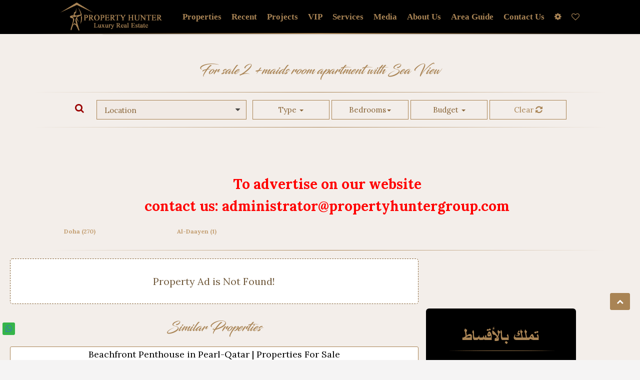

--- FILE ---
content_type: text/html; charset=UTF-8
request_url: https://propertyhuntergroup.com/en/properties/Qatar-2maid-Bedrooms-Apartment-for-sale-in-The-Pearl-Qatar---Doha-4003
body_size: 247277
content:
<!DOCTYPE html>
<html lang='en' xml:lang='en' />
    <head>

        <!-- META TAGS -->
        <meta charset="utf-8">
        <meta name="viewport" content="width=device-width, initial-scale=1.0">
        <meta name="description" content="For sale apartment located at the pulse of The Pearl, the Porto Arabia, well known destination for the investor wanting to have everyday fac">
                				
				<meta property="og:url" content="https://propertyhuntergroup.com/en/properties/Qatar-2maid-Bedrooms-Apartment-for-sale-in-The-Pearl-Qatar---Doha-4003" />
				<meta property="og:image" content="https://propertyhuntergroup.com/images/logo-gld.png" />			
				<meta property="og:image:width" content="200" />				
				<meta property="og:title" content="For sale  2 +maids room apartment  with Sea View " />
				<meta property="og:description" content="For sale apartment located at the pulse of The Pearl, the Porto Arabia, well known destination for the investor wanting to have everyday fac" />
				<meta property="og:site_name" content="Property Hunter" />
				<meta property="og:locale" content="en_US" />
				<meta property="og:type" content="website" />
				
									<meta name="geo.region" content="QA" />
									  <meta name="geo.placename" content="The Pearl Qatar" />
				  				  <meta name="geo.position" content="25.368611;51.551583" />
				  <meta name="ICBM" content="25.368611, 51.551583" />
												
        <!-- TITLE -->
        <title>For sale  2 +maids room apartment  with Sea View </title>
        
								
																																	
								
																																														<link rel="alternate" href="https://propertyhuntergroup.com/en/properties/Qatar-2maid-Bedrooms-Apartment-for-sale-in-The-Pearl-Qatar---Doha-4003" hreflang="x-default" />
																					<link href="https://propertyhuntergroup.com/en/properties/Qatar-2maid-Bedrooms-Apartment-for-sale-in-The-Pearl-Qatar---Doha-4003" hreflang="en" rel="alternate"/>
																					<link href="https://propertyhuntergroup.com/ar/properties/قطر-2--غرف-نوم-خادمة-شقة-للبيع-في-الؤلؤة--قطر---الدوحة-4003" hreflang="ar" rel="alternate"/>
																					<link href="https://propertyhuntergroup.com/fr/properties/Qatar-2--chambres-de-service-Appartement-à-vendre-dans-The-Pearl-Qatar---Ad-Dawhah-4003" hreflang="fr" rel="alternate"/>
																					<link href="https://propertyhuntergroup.com/es/properties/Katar-2--habitaciones-de-servicio-Apartamento-en-venta-en-The-Pearl-Qatar---Doha-4003" hreflang="es" rel="alternate"/>
																					<link href="https://propertyhuntergroup.com/tr/properties/Katar-2hizmetçi-Yatak-Odası-Apartman-satılık-içinde-The-Pearl-Qatar---Doha-4003" hreflang="tr" rel="alternate"/>
																					<link href="https://propertyhuntergroup.com/fa/properties/قطر-اتاق-خواب-2--خدمتکار-اپارتمان-برای-فروش-که-در-The-Pearl-Qatar---الدوحة-4003" hreflang="fa" rel="alternate"/>
																					<link href="https://propertyhuntergroup.com/ru/properties/КАТАР-2--горничная-Спальни-квартира-продается-в-The-Pearl-Qatar---Эд-Доха-4003" hreflang="ru" rel="alternate"/>
																							 				 				 								
        <!-- FAVICON -->
        <link rel="shortcut icon" href="/assets/images/favicon.ico">

        <!-- STYLESHEETS -->
        
				 <link href="/assets/fontawesome-free/css/all.min.css" rel="stylesheet" type="text/css">
        <link rel="stylesheet" href="/assets/plugins/morris/morris.css">
        <link rel="stylesheet" href="/assets/css/bootstrap.css" type="text/css" />
        <link rel="stylesheet" href="/assets/css/core.css" type="text/css" />
        <link rel="stylesheet" href="/assets/css/components.css" type="text/css" />
        <link rel="stylesheet" href="/assets/css/icons.css" type="text/css" />
        <link rel="stylesheet" href="/assets/css/pages.css" type="text/css" />
        <link rel="stylesheet" href="/assets/css/responsive.css" type="text/css" />
        <link rel="stylesheet" href="/dist/components/image.css" type="text/css" />
        <link rel="stylesheet" href="/dist/components/menu.css" type="text/css" />
        <link rel="stylesheet" href="/dist/components/dropdown.css" type="text/css" />
        <link rel="stylesheet" href="/dist/components/transition.css" type="text/css" />
        <link rel="stylesheet" href="/dist/components/flag.css" type="text/css" />
        <link rel="stylesheet" href="/dist/components/button.css" type="text/css" />
        <link rel="stylesheet" href="/dist/components/icon.css" type="text/css" />
        <link rel="stylesheet" href="/dist/jquery.flipster.min.css">
        <link rel="stylesheet" href="/dist/animate.css">
        
        

        <link rel="stylesheet" href="//cdnjs.cloudflare.com/ajax/libs/bootstrap-select/1.6.3/css/bootstrap-select.min.css" />
        <link href="//fonts.googleapis.com/css?family=Lato:400,400i,700,700i|Lora:400,400i,700,700i" rel="stylesheet">
        <link rel="stylesheet" type="text/css" href="/assets/css/slick.css">
        <link rel="stylesheet" type="text/css" href="/assets/css/slick-theme.css">
        <!-- HTML5 Shiv and Respond.js IE8 support of HTML5 elements and media queries -->
        <!-- WARNING: Respond.js doesn't work if you view the page via file:// -->
        <!--[if lt IE 9]>
        <script src="https://oss.maxcdn.com/libs/html5shiv/3.7.0/html5shiv.js"></script>
        <script src="https://oss.maxcdn.com/libs/respond.js/1.3.0/respond.min.js"></script>
        <![endif]-->

        <!-- MODERNIZER -->
        <script src="/assets/js/modernizr.min.js"></script>
				                <style>
            @font-face {
                font-family: 'blacksword'; /*a name to be used later*/
                src: url('/assets/fonts/Blacksword.otf'); /*URL to font*/
            }
													.head-txt h1{
                font-family: 'blacksword';
                color: #a98455;
                font-size: 25px;
                text-align: center;
                margin: 20px 0px;
            }
												
            body{
                font-family: lora,georgia,times new roman,serif;
            }
            #footer{
                font-family: 'Lato';
                z-index: 999;
                position: relative;
            }

            .pricetag > .bootstrap-select{
                width: 100%!important;
            }
            .panel .panel-body,  .pannelpad {
                padding: 0px;
            }

            .textpad{
                height: 100px;
                padding: 10px 10px 0px 8px;
            }

            .panelimage{
                border-radius: 4px 0px 0px 4px;
                height: 100px;
            }

            .bigimage{
                border-radius: 4px 4px 0px 0px;
                padding: 0px; height: 210px!important;
            }

            .paneltxt{
                text-align: justify;
            }

            h5{
                margin: 0px;
            }

            .threepanel{
                margin-bottom: 5px;
            }

            .bigpanel{
                height: 310px;
            }
            .bigtitle{
                padding: 5px;

            }

            .bottomicon{
                bottom: 5px;
                display: inline;
                color: #2b66bb;
                position: absolute;
            }


            .nav-side{
                width: 350px; 
            }

            .topimagetitle{
                color: #fff;
            }

            .nav-pills li a {
                line-height: 58px !important;
            }

            .nopad{
                padding: 0px 0px 0px 7px;
            }
            .nopad1{
                padding: 4px 0px 0px 7px;
            }

            .dishead{

                padding-top: 10px;
                font-size: 15px;
                line-height: 5px;
            }

            .stackedpad{
                padding-top: 70px!important;
            }



            body.fixed-left .side-menu.left {
                display: none;
            }

            .content-page {
                margin-left: 0px;
            }


            /* ACCODIAN EDIT*/
            .sidemenu-acc{
                margin-top: 5px;
                padding-left: 20px;
            }

            .panel-group .panel + .panel {
                font-family: 'Lato';
                margin-top: 10px;
                border: 1px solid #a38256;
            }

            .panel{
                box-shadow: 0 0px 0px 0 rgba(0, 0, 0, 0.06), 0 0px 0px 0 rgba(0, 0, 0, 0.02);
            }



            .panel-heading {

                background-color: #e4e4e4;
            }

            .panel-title{
                text-transform: capitalize;
                color: #a98455;
            }


            .bootstrap-select:not([class*=col-]):not([class*=form-control]):not(.input-group-btn) {
                width: 100%!important;
            }

            .form-control{
                height: 100%;
            }


            .mainimage{
                max-height: 200px;
            }



            .titlesecpad{
                padding-left: 0px!important;
                padding-right: 60px!important;
            }



            .titletag::before {
                height: 4rem;
                content: " ";
                display: inline-block;
                margin-right: 0.3rem;
                margin-bottom: -15px;
                border-left: 4px solid #f44336;
                padding: 0;
                width: 0;
            }

            .logotop{
                position: absolute!important; left: 110px; top: 15px;
            }

            .contact-list .act-thumb-box-sq {
                position: relative;
                left: 0;
                width: 47px;
                display: inline-block;
                margin-right: 15px;
                margin-left: 10px;
                z-index: 2;
            }

            .contact-list .act-thumb-box-sq img {
                border-radius: 4%;
                width: 100%;
            }

            .bg-primary {
                background-color: #11bbb3;
            }

            td {
                white-space: nowrap;
            }

            .cnt , .cnt:focus , cnt:hover {
                background-color: #11bbb3;
                border-color: #11bbb3;
                color: #fff;
            }

            #galleria{height:520px;
                      width: 730px;
            }

            .right-sidebarhead{
                margin-top: 5px!important;
            }

            .right-sidebar-panel{
                height: 80vh;
                overflow-x: auto;
            }

            .ui.grid > .column:not(.row) {
                padding-top: 0rem;
                padding-bottom: 0rem;
            }

            .ui.checkbox .box, .ui.checkbox label {
                cursor: auto;
                position: relative;
                display: block;
                padding-left: 0.4em;
                outline: none;
                font-size: 1.4em;
            }

            .checkbox {

                margin-top: 5px;
                margin-bottom: 5px;
            }
            .ui.header {
                padding-top: 10px;
                font-size: 16px;
                margin: 10px 0!important;
            }

            .blackfonta {
                padding-top: 20px!important;
                font-size: 16px;
                margin: 0px 0!important;
            }

            .morebutton{
                padding: 10px; display: inline-block; color: #11bbb3;
            }

            .reset-aa{
                margin-left: 10px;
            }


            .toggle-accordion.active:before {
                content: "Hide";
            }

            .toggle-accordion:before {
                content: "Expand";
            }

            .toggle-accordion{
                color: #000;

            }

            .tabsbutton{
                color: #000;
                margin-left: 10px;
            }

            .menu-mar{
                margin-bottom: 10px;
            }

            input::placeholder {
                color: #565656!important;
            }

            .fluid-btn{
                width: 100%;
                margin-top: 2px;
            }

            .search-sec{
                padding: 0px 200px 20px;
            }
            .label-sec{
                padding: 5px 20px;
            }

            .mar-up{
                margin-top: 10px;
            }

            .label-success1 {
                background-color: #ffffff00;
                color: #900;

            }

            .label-inverse {
                background-color: #f1ede9;
                color: #000;
                border: 1px solid #d0c9c900;
                font-size: 13px;
            }

            body {
                background: #f3eeea;
            }

            .breadcrumb{
                background-color: #f1ede9;
                font-size: 20px;
                padding-top: 15px;
                padding-bottom: 5px;
                margin-bottom: 0px;

            }
            .panel-default > .panel-heading {
                background-color: #dccebc;
            }
            .goldfont{
                color: #a98455!important;
            }

            .well-sm {
                margin-bottom: 30px;
                box-shadow: inset 0 0px 0px rgba(0, 0, 0, .05);
                background-color: #fff;
                padding: 0;
            }
            .well {
                background-color: #fff;
                border: 1px solid #a98455;
            }

            .locser.list-group-item{
                background-color: #e5e5e500;
            }
            .list-group-item , .badge{
                background-color: #f1ede9;
            }

            .panel-default.sub > .panel-heading {
                background-color: #c3a984;
            }

            .reset-label {
                color: #a38256;
            }
                                    .breadcrumb a {
                color: #a5855f;
            }
            
            .tag a .glyphicon-white {
                color: #000;
                margin-bottom: 4px;
            }

            .label-success1 {
                background-color: #ffffff00;
                color: #000;
                font-size: 16px;
            }

            .label-success11 {
                background-color: #ffffff00;
                color: #000;
                font-size: 13px;
            }


            .featured-label {
                top: 10px !important;
                left: 10px!important;
                position: absolute!important;
                z-index: 9;
                color: #a98455;
                background-color: #fff;
            }

            .section-box{
                padding-top: 20px;
                text-align: center;
            }

            .checkbox-primary input[type="checkbox"]:checked + label::before {
                background-color: #a98455;
                border-color: #a98455;
            }
            .list-title {
                margin-top: 8px;
                margin-bottom: 1px;
                font-size: 14px;
                line-height: 15px;
                color: #000;
            }

            .list-maintitle {
                margin: 0px;
                padding-top: 5px;
                padding-bottom: 5px;
                font-size: 18px;
                line-height: 19px;
                /*color: #715a3c;*/
                color:#000;
                border-bottom: 1px solid #dcd5cd;
            }





            .list-group-item:last-child {
                border-bottom-left-radius: 4px;
                border-bottom-right-radius: 4px;
            }
            .logo-main{
                width: 250px;
            }





            .gold-divide2::after {
                margin: auto;
                content: "";
                display: block;
                position: relative;
                bottom: -4px;
                z-index: 1;
                width: 40%;
                height: 1.5px;
                background: -webkit-linear-gradient(left,rgba(150,133,103,0),#a98455,rgba(150,133,42,0));
                background: linear-gradient(to right,rgba(150,133,103,0),#a98455,rgba(150,133,103,0));
            }
            .breadcrumb > li + li:before {
                padding: 0 5px;
                color: #a38256;
                content: "/\00a0";
            }

            .btn-action {
                margin-top: 8px;
                background-color: #efece8!important;
                margin-bottom: 0px!important; 
                margin-right: 5px!important; 
                font-size: 13px!important;
                width: 25px!important;
                height: 25px!important;
                padding: 3px 1px!important;
                border-radius: 50%!important;
            }
            .colpad2{
                padding-left: 25px;
            }

            .toggle-accordion {
                color: #a98455;
            }


            .sec-tag {
                margin-top: 5px!important;
                margin-bottom: 5px!important;
            }

            .item-dec{
                color: #a98455;
                font-size: 11px;
                line-height: 1.3;
                margin-bottom: 0px;
                margin-top: 8px;
            }       
            
            .item-dec1{
                color: #796346;
                font-size: 14px;
                line-height: 1.3;
                margin-bottom: 15px;
                margin-top:0px;
                padding: 0px 10px;
                 height: 40px;
                -webkit-line-clamp: 2;
                -webkit-box-orient: vertical;
                text-overflow: ellipsis;
                display: -webkit-box;
                overflow: hidden;
                text-align: justify;
            }

            .list-detail{
                padding-left: 0px;
                padding-right: 0px;
            }
						
												            .sec-lab{
                margin-bottom: 3px; text-align: center; 
            }

            .listitems {

                margin-top: 10px;
            }
            

            ._3f35dbb9 {
                padding: 1rem;
                -webkit-box-shadow: 0 0.3rem 0.6rem 0 rgba(0,0,0,.25);
                box-shadow: 0 0.3rem 0.6rem 0 rgba(0,0,0,.25);
                -webkit-box-sizing: border-box;
                box-sizing: border-box;
                border-radius: .5rem;
                background-color: #fff;
            }
            .ef391b9a {
                display: inline-block;
                position: relative;
                width: calc(50% - 1rem);
                margin-right: 1rem;
                vertical-align: top;
            }
            .c91b8f15 span:first-child {
                text-overflow: ellipsis;
                white-space: nowrap;
                overflow: hidden;
            }
            ._5af635f0 {
                font-size: 1.4rem;
                font-weight: 700;
                display: block;
                width: calc(100% - .5rem);
                text-align: center;
                text-transform: uppercase;
            }

            .fc3aef8f {
                font-size: 1.4rem;
                font-weight: 700;
                width: calc(100% - 1rem);
                height: 3.2rem;
                color: #222;
                border: 1px solid #eee;
                border-radius: .4rem;
                text-overflow: ellipsis;
                margin-bottom: 1rem;
            }
            .a0c631cb {
                position: relative;
                height: 4rem;
            }

            ._719c59e5 {
                width: .2rem;
                height: .2rem;
                left: 0;
                right: 0;
                margin: auto;
                position: absolute;
            }

            ._3230c8ff._59ac3a13 {
                bottom: calc(100% + 1rem);
                position: absolute;
                left: 0;
                -webkit-transform: translate(calc(-50% + .1rem));
                -ms-transform: translate(calc(-50% + .1rem));
                transform: translate(calc(-50% + .1rem));
                white-space: nowrap;
            }
            .afbbc8c7 {
                display: none;
            }

            ._93432c1c {
                font-size: 1.4rem;
                padding: .3rem .7rem .7rem;
                word-wrap: break-word;
                pointer-events: auto;
                color: #fff;
                border-radius: .5rem;
                background-color: #d31a1a;
                -webkit-box-shadow: 0 0 1.4rem rgba(0,0,0,.2);
                box-shadow: 0 0 1.4rem rgba(0,0,0,.2);
            }

            ._2f92eeef._59ac3a13 {
                position: absolute;
                left: 0;
                right: 0;
                bottom: -.7rem;
                width: 0;
                height: 0;
                margin: -.7rem auto auto;
                border-left: .8rem solid transparent;
                border-right: .8rem solid transparent;
                border-top: .8rem solid;
            }
            ._2f92eeef {
                color: #d31a1a;
                border-color: #d31a1a;
            }

            ._12173fb7 {
                height: 100%;
                width: 100%;
                border: 1px solid #dedede;
                border-radius: .2rem;
                font-size: 1.4rem;
                padding: 0 1rem;
                -webkit-box-sizing: border-box;
                box-sizing: border-box;
                background-color: #fff;
                cursor: text;
            }

            .fd53f24e {
                overflow-y: scroll;
                overflow-x: hidden;
                max-height: 20rem;
                padding-right: .5rem;
            }

            .c91b8f15 span:first-child {
                text-overflow: ellipsis;
                white-space: nowrap;
                overflow: hidden;
            }

            .a6a3241d {
                font-size: 1.204rem;
                font-weight: 400;
                width: 100%;
                height: 3.6rem;
                border-radius: 0;
            }
            ._933a9a61 {
                text-align: center;
                color: #222;
                border: 1px solid #eee;
                border-radius: .4rem;
                background-color: #fffbf8;
            }
            ._933a9a61._8bfc3747 {
                color: #fff;
                background-color: #a98455;
            }  

            .nav > li > a {
                line-height: 27px;
            }


            .links-title{
                font-size: 1.596rem;
                font-weight: 700;
                line-height: 1.9rem;
                overflow: hidden;
                height: 3.2rem;
                margin-bottom: 1.6rem;
                padding: .7rem 1.2rem .6rem;
                white-space: nowrap;
                letter-spacing: normal;
                text-overflow: ellipsis;
                color: #a28255;
                background-color: #d6c4af;
                border-radius: .4rem;
                margin-top: 10px;
            }

            .side-link{
                font-size: 1.4rem;
                line-height: 1;
                display: block;
                overflow: hidden;
                white-space: nowrap;
                text-decoration: none;
                text-overflow: ellipsis;
                color: #1f1f1f;
            }


            .ui.selection.loc.dropdown{
                border: 1px solid #a98455;
                border-radius: 0px;
                background: #f1eae5;
                padding: 0.1em 2.6em 0.1em 0.28571429em;
                min-height: 20px;
            }

            .ui.selection.loc.dropdown .menu > .item {
                border-top: 1px solid #e6dfd9;
                padding: 0.71428571rem 1.14285714rem !important;
                white-space: normal;
                word-wrap: normal;
                background: #f1eae5;
            }


            .ui.selection.active.loc.dropdown .menu {
                border-color: rgb(169, 132, 85);
            }



            .side-links{
                margin-bottom: 3.2rem;
                padding: 0 1.2rem;
            }

            .side-links a{
                margin-bottom: 1.5rem;
                color: #7c7c7c;
            }

            .container.main {
                max-width: 1200px;
            }

            .list-place {
                border: 0px solid #b7a288;
                border-radius: 5px;
                padding: 1rem;
                margin-bottom: 0px;
                margin-right: 10px;
                margin-top: 0px;
            }

            .list-loc {
                width: 19%;
                display: inline-block;
                text-align: center;
            }

            .loc-item {
                color: #c39e71;
                font-weight: 700;
                cursor: pointer;
                display: inline-block;
                text-overflow: ellipsis;
                overflow: hidden;
                font-size: 12px;
            }

            .loc-item:hover {
                color: #c39e71;

            }

            .viewall {
                width: -webkit-fit-content;
                width: -moz-fit-content;
                width: fit-content;
                color: #c39e71;
                font-weight: 700;
                cursor: pointer;
                display: -webkit-box;
                display: -ms-flexbox;
                display: flex;
                -webkit-box-align: center;
                -ms-flex-align: center;
                align-items: center;
                text-transform: uppercase;
                font-size: 9px;
                white-space: nowrap;
            }

            .viewall svg{
                color: #d6c3af; 
            }


            nav.navbar-findcond:after {
                margin: auto;
                content: "";
                display: block;
                position: relative;
                bottom: 0px;
                z-index: 1;
                width: 90%;
                height: 1px;
                background: -webkit-linear-gradient(left,rgba(150,133,103,0),#a98455,rgba(150,133,42,0));
                background: linear-gradient(to right,rgba(150,133,103,0),#a98455,rgba(150,133,103,0));
            }

            nav.navbar-findcond:before {
                margin: auto;
                content: "";
                display: block;
                position: relative;
                bottom: 0px;
                z-index: 1;
                width: 90%;
                height: 1px;
                background: -webkit-linear-gradient(left,rgba(150,133,103,0),#a98455,rgba(150,133,42,0));
                background: linear-gradient(to right,rgba(150,133,103,0),#a98455,rgba(150,133,103,0));
            }

            .navbar-default .navbar-nav > li > a:hover {
                color: #a98455;
            }

            .list-nav-sec{
                margin-top: 10px;
                margin-bottom: 20px;
            }

            .sort.button{
                background-color: #d6c4af;
            }

            .promo-side{
                margin-left: 10px;
            }

		        .searchnav .bigdrop {
						    width: 154px;
						    text-align: center;
						    margin-bottom: 10px;
						    margin-top: 10px;
						}

            .loc.dropdown{
                background-color: #000;
            }

            .ui.icon.buttons .button, .ui.icon.button {
                padding: 0.9em 1em;
            }

            .ui.button:active,
            .ui.active.button:active {
                background-color: #d5c2ae;
                background-image: '';
                color: #37322d;
                box-shadow: 0px 0px 0px 1px transparent inset, none;
            }

            /*--------------
                 Active
            ---------------*/

            .ui.active.button {
                background-color: #d3c0ac;
                background-image: none;
                box-shadow: 0px 0px 0px 1px transparent inset;
                color: #212121;
            }
            .ui.active.button:hover {
                background-color: #d5c2ae;
                background-image: none;
                color: #212121;
            }
            .ui.active.button:active {
                background-color: #c0c1c2;
                background-image: none;
            }


            .sticky-promo{
                margin-top: 100px;
                width: 380px;
                background: transparent!important;
            }

            .searshbaricon{
                font-size: 19px;
                margin-right: 10px;
            }

            .pagimar {
                margin-top: -23px;
            }

            .ui.dropdown > .default.text, .ui.default.dropdown > .text {
                color: #886437;
            }

            .search-label-sec{
                margin-bottom: 20px;
            }

            .mar-devide{
                margin-top: 10px;
            }

            .text-sec{
                margin-top: 50px;
                margin-bottom: 50px;
            }

            .text-sec .text-h3{
                font-size: 15px;
            }

            .text-h3{
                border-top: 1px solid #a98455;
                padding-top: 10px;
            }

            .text-sec p{
                text-align: justify;
            }

            .searchnav .bigdrop1 {
                width: 124px;
                text-align: center;
            }



            /*******************************
* MODAL AS LEFT/RIGHT SIDEBAR
* Add "left" or "right" in modal parent div, after class="modal".
* Get free snippets on bootpen.com
*******************************/
            .modal-open .modal {
                z-index: 9999;
            }
            .modal.left .modal-dialog,
            .modal.right .modal-dialog {

                position: fixed;
                margin: auto;
                width: 900px;
                top: 0px;
                height: 100%;

                -webkit-transform: translate3d(0%, 0, 0);
                -ms-transform: translate3d(0%, 0, 0);
                -o-transform: translate3d(0%, 0, 0);
                transform: translate3d(0%, 0, 0);
            }

            .modal.left .modal-content,
            .modal.right .modal-content {
                height: 100%;
                overflow-y: auto;
                padding: 0px;
                background: #f5f4f4;

            }
            .modal.left .modal-header,
            .modal.right .modal-header {
                padding: 20px 40px 20px 10px!important;
                position: fixed;
                width: 100%;
                z-index: 9999;
            }

            .modal.left .modal-body,
            .modal.right .modal-body {
                padding: 20px!important;
                margin-top: 100px;
                margin-left: 70px;
                background: #fff;
            }


            .modal.left .panel-title,
            .modal.right  .panel-title {
                color: #000;
                font-size: 1.988rem!important;
            }

            .modal.right .panel-heading{
                background-color: #fff;
            }

            /*Left*/
            .modal.left.fade .modal-dialog{
                left: -320px;
                -webkit-transition: opacity 0.3s linear, left 0.3s ease-out;
                -moz-transition: opacity 0.3s linear, left 0.3s ease-out;
                -o-transition: opacity 0.3s linear, left 0.3s ease-out;
                transition: opacity 0.3s linear, left 0.3s ease-out;
            }

            .modal.left.fade.in .modal-dialog{
                left: 0;
            }
            .modal-title{
                font-weight: bold;
                font-size: 18px;
            }

            /*Right*/
            .modal.right.fade .modal-dialog {
                right: -320px;
                -webkit-transition: opacity 0.3s linear, right 0.3s ease-out;
                -moz-transition: opacity 0.3s linear, right 0.3s ease-out;
                -o-transition: opacity 0.3s linear, right 0.3s ease-out;
                transition: opacity 0.3s linear, right 0.3s ease-out;
            }

            .modal.right.fade.in .modal-dialog {
                right: 0;
            }

            /* ----- MODAL STYLE ----- */
            .modal-content {
                border-radius: 0;
                border: none;
            }

            .modal.left .modal-header,
            .modal.right .modal-header{
                border-bottom-color: #EEEEEE;
                background-color: #FAFAFA;
            }


            .ui.dropdown.loca .menu > .input:not(.transparent) input {

                line-height: 0px!important;
                width: 100%!important;
                color: #000;
            }

            .model-con{
                margin-top: 20px;
                font-size: 28px;
            }

            .likeslink{
                cursor: 'hand';
            }

            .support-btn{
                background-color: #db3540!important;
                border-color: #db3540!important;
                position: fixed;
                top: 150px;
                right: -5px;
                z-index: 99;
            }




            .support-btn:hover{
                color: #fff!important;
            }

            .dispane{
                padding: 20px;
            }

            .ui.blue.header{
                color: #2b66bb!important;
            }

            .boxcomm{
                display: none;
            }

            .text-divider{margin: 2em 0; line-height: 0; text-align: center;}
            .text-divider span{
                border-radius: 5px;
                background-color: #fff;
                padding: 5px;
                margin: 10px;
                color: #52a4ea;
            }
            .text-divider:before{ content: " "; display: block; border-top: 1px solid #e3e3e3; border-bottom: 1px solid #f7f7f7;}


            .fa-star, .fa-star-o{
                color: #ffcc33;
                margin-right: 5px;
            }

            .priceold{
                text-decoration: line-through;
            }

            .comment .label-sec2{

                margin-bottom: 10px;
            }
            .comment .label-sec2 .label{

                padding-left: 0px;
            }

            .contact-logo img{
                width: 150px;
                height: 150px;
            }

            .opennew{
                font-size: 15px;
                margin-right: 15px;
                font-weight: bold;

            }

            .opennew i{
                margin-left: 5px;
                font-size: 20px;
            }

            .navbtn{
                padding-left: 10px;
                padding-right: 10px;
            }

            .left{
                top: 100px;
                width: 70px;
                height: 100vh;
                background: #e4e4e4;
                white-space: nowrap;
                transition: width 0.5s;
                position: fixed;
                z-index: 9999;
                overflow-y: auto;
                padding-bottom: 200px;
            }
            .left ul{
                padding: 0;
                list-style-type: none;
                text-align: left;
            }
            .left li {
                width: auto;
                height: 60px;
                line-height: 50px;  
                text-align: center;
            }
            .left li:hover {
                background: #cacaca; 
            }

            .left .item-menu {
                height:50px;
                color:#000;
            }  
            .left a{
                color: white;
                text-decoration: none;
                font-weight: bold;
            } 
            span.menu{
                padding-left: 17px;
            }
            .t_search {
                color: black;
                height: 35px;
                margin-left: 15px;
                width: 190px
            }

            .panelpad{
                padding: 15px!important;
            }

            .modal-content .nav.nav-tabs + .tab-content {
                margin-bottom: 30px;
            }

            .sidewinbody{
                position:relative;
            }

            .ui.checkbox.list > .item {
                width: 24%;
                display: inline-block;
            }

            .panel-group .panel-heading {
                background-color: #f5f4f4!important;
            }

            .pad-min{
                padding: 10px!important;
            }

            .galleria-theme-classic {
                background: #fff;
            }

            .ui.dropdown > .default.text, .ui.default.dropdown > .text {
                color: #886437;
            }

            .search-label-sec{
                margin-bottom: 20px;
            }

            .mar-devide{
                margin-top: 10px;
            }

            .text-sec{
                margin-top: 50px;
                margin-bottom: 50px;
            }

            .text-sec .text-h3{
                font-size: 15px;
            }

            .text-h3{
                border-top: 1px solid #a98455;
                padding-top: 10px;
            }

            .text-sec p{
                text-align: justify;
            }

            .top-mar{
                margin-top: 10px;
                margin-bottom: 5px;
            }

            .ui.segment {
                background: #fff;
            }

            .left-menu-title{
                font-size: 17px;
            }

            .text-section{
                text-align: justify;
            }

            .text-img{
                width: 100%;
                margin-bottom: 10px;
            }


            #map {
                display: block;
                width: 100%;
                height: 500px;
                margin-top: 20px;
                margin-bottom: 50px;
            }

            .map-control {

                border: 1px solid #ccc;
                box-shadow: 0 2px 2px rgba(33, 33, 33, 0.4);
                font-family: 'Roboto','sans-serif';
                margin: 10px;
                /* Hide the control initially, to prevent it from appearing
                   before the map loads. */
                display: none;
            }
            /* Display the control once it is inside the map. */
            #map .map-control { display: block; }


            #galleria1{
                height:600px;
            }

            .ui.table {
                margin: 50px auto;
                width: 600px;
                background: #ffffff00;
                color: #000;
            }

            .ui.striped.table > tr:nth-child(2n), .ui.striped.table tbody tr:nth-child(2n) {
                background-color: rgba(0, 0, 0, 0.11);
            }

            tbody {
                color: #000;
                font-size: 16px;
            }

            .gold-divide2::after {
                margin: auto;
                content: "";
                display: block;
                position: relative;
                bottom: -6px;
                z-index: 1;
                width: 50%;
                height: 2.5px;
                background: -webkit-linear-gradient(left,rgba(150,133,103,0),#a98455,rgba(150,133,42,0));
                background: linear-gradient(to right,rgba(150,133,103,0),#a98455,rgba(150,133,103,0));
            }

            .text-dic {
                margin: 10px auto;
                text-align: center;
                width: 600px;
            }
            .decd {
                padding: 5px 10px;
                height: 50px;
                -webkit-line-clamp: 2;
                -webkit-box-orient: vertical;
                text-overflow: ellipsis;
                display: -webkit-box;
                overflow: hidden;
                text-align: justify;
                margin-bottom: 17px;
                color: #796346;
            }

						                        .rm {            
                float: right;
                font-size: 12px;
                margin-right: 10px;
                margin-top: -19px;
            }
                        
            .ui.multiple.search.dropdown > .text {
                  line-height: 1.5em;
                font-size: 15px;
            }

            .notfound{
                margin-bottom: 30px;
                padding: 30px;
                background: #fff;
                border-radius: 5px;
                border: 1px dashed #886437;
            }

            .nottxt{
                margin: 0px;
                padding-top: 5px;
                padding-bottom: 5px;
                font-size: 20px;
                line-height: 19px;
                color: #715a3c;
            }

            .scrolldiv{
                overflow-x: auto;
                padding-bottom: 20px;
            }

            .col-md-4 {
                width: 350px;
            }

            .section-box-p {
                text-align: center;
                background-color: #fff;
                padding: 0px 0px 10px 0px;
            }

            .leftpad {
                padding-left: 10px;
                display: flex;
            }

            .sp-txt h2 {
                font-family: 'blacksword';
                color: #a98455;
                font-size: 25px;
                text-align: center;
                margin: 20px 0px;
            }
                        
        </style>
         
        <style>
        	.top-fix-navbar .nav > li > a {
						    padding: 5px 8px!important;
						}
					.conno {
                background-color: #a98455!important;
                border-color: #a98455!important;
                position: fixed;
                top: 90px;                
                right: 20px;                
                z-index: 99;
                font-weight: bold;
                color: #000;
            }
				</style>          
				<script src='/js/lib.js'></script>
				<script>
						function validate_inquery(){
							if(!$('#inquery_name').val()){
								alert('Your Name');
								document.getElementById('inquery_name').focus();			
								return false;	
							}
							if(!$('#inquery_email').val()){						
								alert('Your Email');
								document.getElementById('inquery_email').focus();			
								return false;	
							}
							if(!$('#inquery_mob').val()){	
								alert('Your Mobile');
								document.getElementById('inquery_mob').focus();			
								return false;	
							}
							if(!$('#inquery_msg').val()){	
								alert('Message');
								document.getElementById('inquery_msg').focus();			
								return false;	
							}
							return true;	
						}
												
						function on_submit_inquery(token){		
							$("#submit_inquery").click();
							$("#X_inquery").click();							
						}
						function prepare_inquery(inquery_ref,inq_type){
							$("#inq_type").val(inq_type);				
							$("#inquery_ref").val(inquery_ref);
							if(parseInt(inquery_ref)>0){
								$("#inquery_msg").val("Hi, I found your Property with ref: "+inquery_ref+" on Property Hunter. Please contact me. Thank you");  					
							}
						}
						
						function snd_inquery(){																						
							if(validate_inquery()){			
								$("#inq_name").val($("#inquery_name").val());						
							  $("#inq_mobile").val($("#inquery_mob").val());	
								$("#inq_email").val($("#inquery_email").val());
								$("#inq_msg").val($("#inquery_msg").val());
								$("#captcha_btn").click();																		
							}
						}						
					</script>
					
					<script>
						function validate_newsletter(){
							if(!$('#newsletter_name').val()){	
								alert('Your Name');
								document.getElementById('newsletter_name').focus();			
								return false;	
							}
							if(!$('#newsletter_email').val()){	
								alert('Your Email');
								document.getElementById('newsletter_email').focus();			
								return false;	
							}
							if(!$('#newsletter_mob').val()){	
								alert('Your Mobile');
								document.getElementById('newsletter_mob').focus();			
								return false;	
							}							
							return true;	
						}
												
						function on_submit_newsletter(token){		
							$("#submit_newsletter").click();
							$("#X_newsletter").click();							
						}

						function snd_newsletter(){																						
							if(validate_newsletter()){			
								$("#newsl_name").val($("#newsletter_name").val());						
							  $("#newsl_mobile").val($("#newsletter_mob").val());	
								$("#newsl_email").val($("#newsletter_email").val());							
								$("#newsletter_captcha_btn").click();																		
							}
						}						
					</script>
										
					<script src='https://www.google.com/recaptcha/api.js' async defer></script>	
					          <!-- Global site tag (gtag.js) - Google Analytics -->
					<script async src="https://www.googletagmanager.com/gtag/js?id=UA-71360666-7"></script>
					<script>
					  window.dataLayer = window.dataLayer || [];
					  function gtag(){dataLayer.push(arguments);}
					  gtag('js', new Date());
					
					  gtag('config', 'UA-71360666-7');
					</script>

    </head>

    <body   class="fixed-left close-it" id="container" data-spy="scroll" data-target="#sidebar-menu" data-offset="120"> 
				<form name="currency_form" action="/en/properties/Qatar-2maid-Bedrooms-Apartment-for-sale-in-The-Pearl-Qatar---Doha-4003" method="post">
           <input type="submit" style="display:none;" id="change_currency">
           <input type="hidden" name="new_currency" id="new_currency">
        </form>
				<form name="lng_form" id="lng_form" action="/" method="post" style="display:none">    
		           <input name="lng" id="lng" type="text">
		    </form>
		    <form id="country_form" action="/en/properties/Qatar-2maid-Bedrooms-Apartment-for-sale-in-The-Pearl-Qatar---Doha-4003" method="post" style="display:none">    
		           <input name="CURR_COUNTRY_FLAG" id="CURR_COUNTRY_FLAG" type="hidden">
		           <input name="CURR_COUNTRY_NAME" id="CURR_COUNTRY_NAME" type="hidden">
		           <input type="submit" id="reload_page" >
		    </form>
        <!-- Begin page -->
        <div id="wrapper" >
            <!-- Top Bar Start -->
            <div class="topbar">
						    <!-- LOGO -->
						    <!-- Button mobile view to collapse sidebar menu -->
						    <div class="navbar navbar-default" role="navigation">
						        <div class="container">
						            <div class="top-fix-navbar">						             
													
						                <ul class="nav navbar-nav menupad ">
						                    <li class="dropdown top-menu-item-xs"> <a href="https://propertyhuntergroup.com" class="right-bar-toggle profile waves-effect waves-light"><img class="ui tiny image" alt="Property Hunter" src="/images/logo-gld.png"> </a> </li>
						                		<li class="dropdown top-menu-item-xs"> <a href="/en/" class="right-bar-toggle profile waves-effect waves-light"><span class="user-name"> <div class="list-inline-item"></div> </span> </a> </li>
                                   
						                    <li class="dropdown mega-dropdown">
						                        <a href="/en/for-sale/property/Qatar/" onclick="location.href = '/en/for-sale/property/Qatar/'" class="dropdown-toggle" data-toggle="dropdown">Properties </a>				
						                        			
						                    </li>
						                    <li class="dropdown top-menu-item-xs"> <a href="/en/recent-sold-property/Qatar/" class="right-bar-toggle profile waves-effect waves-light"><span class="user-name"> Recent </span> </a> </li>
																
																<li class="dropdown top-menu-item-xs"> <a href="/en/projects/" class="right-bar-toggle profile waves-effect waves-light"><span class="user-name"> Projects </span> </a> </li>
																
						                    <li class="dropdown mega-dropdown">
						                        <a href="/en/vip/" onclick="location.href = '/en/vip/'" class="dropdown-toggle" data-toggle="dropdown">VIP</a>				
						                        <ul class="dropdown-menu mega-dropdown-menu">
						                            <div  class="menu-int-sec text-center">
						                                <a class="menu-int">Property Hunter Intelligence </a>
						                            </div>
						                            							                            							                            <li class="col-sm-4">
							                                <ul>
							                                    <li class="dropdown-header " >Lusail</li>
							                                    								                                    	<li><a href="/en/articles/Lands--in--Lusail-Waterfront-by-Installment-50" > Lands  in  Lusail Waterfront by Installment</a></li>
								                                  	
							
							                                </ul>
							                            </li>	
							                            							                            <li class="col-sm-4">
							                                <ul>
							                                    <li class="dropdown-header " >West Bay Lagoon</li>
							                                    								                                    	<li><a href="/en/articles/Beachfront-Standalone-3-Villas-in-West-Bay-Lagoon-44" >Beachfront Standalone 3 Villas in West Bay Lagoon</a></li>
								                                  	
							
							                                </ul>
							                            </li>	
							                            							                            <li class="col-sm-4">
							                                <ul>
							                                    <li class="dropdown-header " > The Pearl</li>
							                                    								                                    	<li><a href="/en/properties/4+maid%20Bedrooms-Apartment-for%20sale-in-Qatar-Doha-The%20Pearl-Qatar-Porto%20Arabia%20Drive-55" >Impressive Apartment 4 Bed Marina View</a></li>
								                                  	
							
							                                </ul>
							                            </li>	
							                            						                            			                            
						                        </ul>				
						                    </li>
						                    <li class="dropdown mega-dropdown">
						                        <a onclick="location.href = '/en/services/'" class="dropdown-toggle" data-toggle="dropdown">Services</a>				
						                        <ul class="dropdown-menu mega-dropdown-menu">
						                            							                            							                            <li class="col-sm-3">
							                                <ul>
							                                    <li class="dropdown-header " >Consulting Services</li>
							                                    								                                    	<li ><a href="/en/articles/Buying%20a%20Property%20in%20Qatar-10">Buying a Property in Qatar</a></li>
								                                  	
							
							                                </ul>
							                            </li>	
							                            							                            <li class="col-sm-3">
							                                <ul>
							                                    <li class="dropdown-header " >For Investors</li>
							                                    								                                    	<li ><a href="/en/articles/Investing%20in%20Real%20Estate-38">Investing in Real Estate</a></li>
								                                  	
							
							                                </ul>
							                            </li>	
							                            							                            <li class="col-sm-3">
							                                <ul>
							                                    <li class="dropdown-header " >Evaluate Property</li>
							                                    								                                    	<li ><a href="/en/articles/Evaluate%20Property-13">Evaluate Property</a></li>
								                                  	
							
							                                </ul>
							                            </li>	
							                            							                            <li class="col-sm-3">
							                                <ul>
							                                    <li class="dropdown-header " >For Landlords and Sellers </li>
							                                    								                                    	<li ><a href="/en/articles/%D9%83%D9%8A%D9%81%20%D8%AA%D8%AD%D8%B6%D8%B1%20%D9%85%D9%86%D8%B2%D9%84%D9%83%20%D9%84%D9%84%D8%A8%D9%8A%D8%B9%20-16">For landlors</a></li>
								                                  	
							
							                                </ul>
							                            </li>	
							                            						                            						                        </ul>				
						                    </li>
						                   					                    
						                    <li class="dropdown top-menu-item-xs"> <a href="/en/media/" class="right-bar-toggle profile waves-effect waves-light"><span class="user-name"> Media </span> </a> </li>
						                    <li class="dropdown top-menu-item-xs"> <a href="/en/about us/" class="right-bar-toggle profile waves-effect waves-light"><span class="user-name"> About Us </span> </a> </li>
						                    <li class="dropdown top-menu-item-xs"> <a href="/en/area-guides/" class="right-bar-toggle profile waves-effect waves-light"><span class="user-name"> Area Guide </span> </a> </li>
						                    <li class="dropdown top-menu-item-xs"> <a href="/en/contact us/" class="right-bar-toggle profile waves-effect waves-light"><span class="user-name"> Contact Us </span> </a> </li>
						
						                    
						                    <li class="dropdown"><a href="javascript:void(0)" data-target="#" class="dropdown-toggle waves-effect waves-light" data-toggle="dropdown" aria-expanded="false"> <i class="fa fa-cog"></i></a> 
															    <ul class="dropdown-menu dropdown-menu-lg dropdown-menu-right" >																														
															        <li class="notifi-title">Settings </li>
															        <li class="list-group slimscroll-noti notification-list" id="notiarea" style="min-height: 310px; padding: 10px; overflow-x: auto;">
															            <div class="field">
															                <label class="color-black">Country</label>
															                <div class="ui selection fluid search dropdown">
															                    <input type="text" placeholder="Search..." value="qa" >
															                    <i class="dropdown icon"></i>
															                    <div class="default text">Qatar</div>
															                    <div class="menu">                                    
															                        															                            <div class="item"  data-value="eg" onclick="location.href = '/en/for-sale/property/Egypt/'" ><i class="eg flag"></i> Egypt</div> 
															                        															                            <div class="item"  data-value="gb" onclick="location.href = '/en/for-sale/property/United-kingdom/'" ><i class="gb flag"></i> United kingdom</div> 
															                        															                            <div class="item"  data-value="qa" onclick="location.href = '/en/for-sale/property/Qatar/'" ><i class="qa flag"></i> Qatar</div> 
															                        	
															                    </div>
															                </div>
															            </div>
															            <br>
															            <div class="field">
															                <label class="color-black">Language</label>
															                <div class="ui selection fluid search dropdown">
															                     <input type="text" placeholder="Search...">
															                    <i class="dropdown icon"></i>
															                    <div class="default text">English</div>
															                    <div class="menu">
															                       															                      	<div  class="item" data-value="ar" onclick="chng_lang('ar');">عربي</div>					                                       
															                      															                      	<div  class="item" data-value="en" onclick="chng_lang('en');">English</div>					                                       
															                      															                      	<div  class="item" data-value="tr" onclick="chng_lang('tr');">Turkish</div>					                                       
															                      															                      	<div  class="item" data-value="fr" onclick="chng_lang('fr');">French</div>					                                       
															                      															                      	<div  class="item" data-value="es" onclick="chng_lang('es');">Spanish</div>					                                       
															                      															                      	<div  class="item" data-value="fa" onclick="chng_lang('fa');">Persian</div>					                                       
															                      															                      	<div  class="item" data-value="ru" onclick="chng_lang('ru');">Russian</div>					                                       
															                      															                      	<div  class="item" data-value="zh_CN" onclick="chng_lang('zh_CN');">Chinese</div>					                                       
															                      															                    </div>
															                </div>
															            </div>
															            <br>
															            <div class="field">
															                <label class="color-black">Currency</label>
															                <div class="ui selection fluid search dropdown">
															                    <input type="text" placeholder="Search...">
															                    <i class="dropdown icon"></i>
															                    <div class="default text">QAR</div>
															                    <div class="menu">
															                        															                          <div  class="item" onclick="change_currency('AED');">AED</div>
															                        															                          <div  class="item" onclick="change_currency('AFN');">AFN</div>
															                        															                          <div  class="item" onclick="change_currency('ALL');">ALL</div>
															                        															                          <div  class="item" onclick="change_currency('AMD');">AMD</div>
															                        															                          <div  class="item" onclick="change_currency('AOA');">AOA</div>
															                        															                          <div  class="item" onclick="change_currency('ARS');">ARS</div>
															                        															                          <div  class="item" onclick="change_currency('AUD');">AUD</div>
															                        															                          <div  class="item" onclick="change_currency('AWG');">AWG</div>
															                        															                          <div  class="item" onclick="change_currency('AZN');">AZN</div>
															                        															                          <div  class="item" onclick="change_currency('BAM');">BAM</div>
															                        															                          <div  class="item" onclick="change_currency('BBD');">BBD</div>
															                        															                          <div  class="item" onclick="change_currency('BDT');">BDT</div>
															                        															                          <div  class="item" onclick="change_currency('BGN');">BGN</div>
															                        															                          <div  class="item" onclick="change_currency('BHD');">BHD</div>
															                        															                          <div  class="item" onclick="change_currency('BIF');">BIF</div>
															                        															                          <div  class="item" onclick="change_currency('BMD');">BMD</div>
															                        															                          <div  class="item" onclick="change_currency('BND');">BND</div>
															                        															                          <div  class="item" onclick="change_currency('BOB');">BOB</div>
															                        															                          <div  class="item" onclick="change_currency('BRL');">BRL</div>
															                        															                          <div  class="item" onclick="change_currency('BSD');">BSD</div>
															                        															                          <div  class="item" onclick="change_currency('BTN');">BTN</div>
															                        															                          <div  class="item" onclick="change_currency('BWP');">BWP</div>
															                        															                          <div  class="item" onclick="change_currency('BYN');">BYN</div>
															                        															                          <div  class="item" onclick="change_currency('BZD');">BZD</div>
															                        															                          <div  class="item" onclick="change_currency('CAD');">CAD</div>
															                        															                          <div  class="item" onclick="change_currency('CDF');">CDF</div>
															                        															                          <div  class="item" onclick="change_currency('CHF');">CHF</div>
															                        															                          <div  class="item" onclick="change_currency('CLP');">CLP</div>
															                        															                          <div  class="item" onclick="change_currency('CNY');">CNY</div>
															                        															                          <div  class="item" onclick="change_currency('COP');">COP</div>
															                        															                          <div  class="item" onclick="change_currency('CRC');">CRC</div>
															                        															                          <div  class="item" onclick="change_currency('CUP');">CUP</div>
															                        															                          <div  class="item" onclick="change_currency('CVE');">CVE</div>
															                        															                          <div  class="item" onclick="change_currency('CZK');">CZK</div>
															                        															                          <div  class="item" onclick="change_currency('DJF');">DJF</div>
															                        															                          <div  class="item" onclick="change_currency('DKK');">DKK</div>
															                        															                          <div  class="item" onclick="change_currency('DOP');">DOP</div>
															                        															                          <div  class="item" onclick="change_currency('DZD');">DZD</div>
															                        															                          <div  class="item" onclick="change_currency('EGP');">EGP</div>
															                        															                          <div  class="item" onclick="change_currency('ERN');">ERN</div>
															                        															                          <div  class="item" onclick="change_currency('ETB');">ETB</div>
															                        															                          <div  class="item" onclick="change_currency('EUR');">EUR</div>
															                        															                          <div  class="item" onclick="change_currency('EUR');">EUR</div>
															                        															                          <div  class="item" onclick="change_currency('FJD');">FJD</div>
															                        															                          <div  class="item" onclick="change_currency('FKP');">FKP</div>
															                        															                          <div  class="item" onclick="change_currency('GBP');">GBP</div>
															                        															                          <div  class="item" onclick="change_currency('GEL');">GEL</div>
															                        															                          <div  class="item" onclick="change_currency('GHS');">GHS</div>
															                        															                          <div  class="item" onclick="change_currency('GIP');">GIP</div>
															                        															                          <div  class="item" onclick="change_currency('GMD');">GMD</div>
															                        															                          <div  class="item" onclick="change_currency('GNF');">GNF</div>
															                        															                          <div  class="item" onclick="change_currency('GTQ');">GTQ</div>
															                        															                          <div  class="item" onclick="change_currency('GYD');">GYD</div>
															                        															                          <div  class="item" onclick="change_currency('HKD');">HKD</div>
															                        															                          <div  class="item" onclick="change_currency('HNL');">HNL</div>
															                        															                          <div  class="item" onclick="change_currency('HRK');">HRK</div>
															                        															                          <div  class="item" onclick="change_currency('HUF');">HUF</div>
															                        															                          <div  class="item" onclick="change_currency('IDR');">IDR</div>
															                        															                          <div  class="item" onclick="change_currency('ILS');">ILS</div>
															                        															                          <div  class="item" onclick="change_currency('INR');">INR</div>
															                        															                          <div  class="item" onclick="change_currency('IQD');">IQD</div>
															                        															                          <div  class="item" onclick="change_currency('IRR');">IRR</div>
															                        															                          <div  class="item" onclick="change_currency('ISK');">ISK</div>
															                        															                          <div  class="item" onclick="change_currency('JMD');">JMD</div>
															                        															                          <div  class="item" onclick="change_currency('JOD');">JOD</div>
															                        															                          <div  class="item" onclick="change_currency('JPY');">JPY</div>
															                        															                          <div  class="item" onclick="change_currency('KES');">KES</div>
															                        															                          <div  class="item" onclick="change_currency('KGS');">KGS</div>
															                        															                          <div  class="item" onclick="change_currency('KHR');">KHR</div>
															                        															                          <div  class="item" onclick="change_currency('KMF');">KMF</div>
															                        															                          <div  class="item" onclick="change_currency('KWD');">KWD</div>
															                        															                          <div  class="item" onclick="change_currency('KYD');">KYD</div>
															                        															                          <div  class="item" onclick="change_currency('KZT');">KZT</div>
															                        															                          <div  class="item" onclick="change_currency('LBP');">LBP</div>
															                        															                          <div  class="item" onclick="change_currency('LKR');">LKR</div>
															                        															                          <div  class="item" onclick="change_currency('LRD');">LRD</div>
															                        															                          <div  class="item" onclick="change_currency('LSL');">LSL</div>
															                        															                          <div  class="item" onclick="change_currency('LYD');">LYD</div>
															                        															                          <div  class="item" onclick="change_currency('MAD');">MAD</div>
															                        															                          <div  class="item" onclick="change_currency('MDL');">MDL</div>
															                        															                          <div  class="item" onclick="change_currency('MGA');">MGA</div>
															                        															                          <div  class="item" onclick="change_currency('MKD');">MKD</div>
															                        															                          <div  class="item" onclick="change_currency('MNT');">MNT</div>
															                        															                          <div  class="item" onclick="change_currency('MOP');">MOP</div>
															                        															                          <div  class="item" onclick="change_currency('MRO');">MRO</div>
															                        															                          <div  class="item" onclick="change_currency('MUR');">MUR</div>
															                        															                          <div  class="item" onclick="change_currency('MVR');">MVR</div>
															                        															                          <div  class="item" onclick="change_currency('MWK');">MWK</div>
															                        															                          <div  class="item" onclick="change_currency('MXN');">MXN</div>
															                        															                          <div  class="item" onclick="change_currency('MYR');">MYR</div>
															                        															                          <div  class="item" onclick="change_currency('MZN');">MZN</div>
															                        															                          <div  class="item" onclick="change_currency('NAD');">NAD</div>
															                        															                          <div  class="item" onclick="change_currency('NGN');">NGN</div>
															                        															                          <div  class="item" onclick="change_currency('NIO');">NIO</div>
															                        															                          <div  class="item" onclick="change_currency('No universal currenc');">No universal currenc</div>
															                        															                          <div  class="item" onclick="change_currency('NOK');">NOK</div>
															                        															                          <div  class="item" onclick="change_currency('NPR');">NPR</div>
															                        															                          <div  class="item" onclick="change_currency('NZD');">NZD</div>
															                        															                          <div  class="item" onclick="change_currency('NZD');">NZD</div>
															                        															                          <div  class="item" onclick="change_currency('OMR');">OMR</div>
															                        															                          <div  class="item" onclick="change_currency('PEN');">PEN</div>
															                        															                          <div  class="item" onclick="change_currency('PHP');">PHP</div>
															                        															                          <div  class="item" onclick="change_currency('PKR');">PKR</div>
															                        															                          <div  class="item" onclick="change_currency('PLN');">PLN</div>
															                        															                          <div  class="item" onclick="change_currency('PYG');">PYG</div>
															                        															                          <div  class="item" onclick="change_currency('QAR');">QAR</div>
															                        															                          <div  class="item" onclick="change_currency('RON');">RON</div>
															                        															                          <div  class="item" onclick="change_currency('RSD');">RSD</div>
															                        															                          <div  class="item" onclick="change_currency('RUB');">RUB</div>
															                        															                          <div  class="item" onclick="change_currency('RWF');">RWF</div>
															                        															                          <div  class="item" onclick="change_currency('Saint Helena Pound');">Saint Helena Pound</div>
															                        															                          <div  class="item" onclick="change_currency('SAR');">SAR</div>
															                        															                          <div  class="item" onclick="change_currency('SBD');">SBD</div>
															                        															                          <div  class="item" onclick="change_currency('SCR');">SCR</div>
															                        															                          <div  class="item" onclick="change_currency('SDG');">SDG</div>
															                        															                          <div  class="item" onclick="change_currency('SEK');">SEK</div>
															                        															                          <div  class="item" onclick="change_currency('SGD');">SGD</div>
															                        															                          <div  class="item" onclick="change_currency('SLL');">SLL</div>
															                        															                          <div  class="item" onclick="change_currency('SOS');">SOS</div>
															                        															                          <div  class="item" onclick="change_currency('SRD');">SRD</div>
															                        															                          <div  class="item" onclick="change_currency('STD');">STD</div>
															                        															                          <div  class="item" onclick="change_currency('SYP');">SYP</div>
															                        															                          <div  class="item" onclick="change_currency('SZL');">SZL</div>
															                        															                          <div  class="item" onclick="change_currency('Tanzanian Shilling');">Tanzanian Shilling</div>
															                        															                          <div  class="item" onclick="change_currency('THB');">THB</div>
															                        															                          <div  class="item" onclick="change_currency('TJS');">TJS</div>
															                        															                          <div  class="item" onclick="change_currency('TMT');">TMT</div>
															                        															                          <div  class="item" onclick="change_currency('TND');">TND</div>
															                        															                          <div  class="item" onclick="change_currency('TOP');">TOP</div>
															                        															                          <div  class="item" onclick="change_currency('TRY');">TRY</div>
															                        															                          <div  class="item" onclick="change_currency('TTD');">TTD</div>
															                        															                          <div  class="item" onclick="change_currency('TWD');">TWD</div>
															                        															                          <div  class="item" onclick="change_currency('UAH');">UAH</div>
															                        															                          <div  class="item" onclick="change_currency('UGX');">UGX</div>
															                        															                          <div  class="item" onclick="change_currency('USD');">USD</div>
															                        															                          <div  class="item" onclick="change_currency('UYU');">UYU</div>
															                        															                          <div  class="item" onclick="change_currency('UZS');">UZS</div>
															                        															                          <div  class="item" onclick="change_currency('VEF');">VEF</div>
															                        															                          <div  class="item" onclick="change_currency('VND');">VND</div>
															                        															                          <div  class="item" onclick="change_currency('VUV');">VUV</div>
															                        															                          <div  class="item" onclick="change_currency('WST');">WST</div>
															                        															                          <div  class="item" onclick="change_currency('XAF');">XAF</div>
															                        															                          <div  class="item" onclick="change_currency('XCD');">XCD</div>
															                        															                          <div  class="item" onclick="change_currency('XOF');">XOF</div>
															                        															                          <div  class="item" onclick="change_currency('XPF');">XPF</div>
															                        															                          <div  class="item" onclick="change_currency('YER');">YER</div>
															                        															                          <div  class="item" onclick="change_currency('ZAR');">ZAR</div>
															                        															                          <div  class="item" onclick="change_currency('ZMW');">ZMW</div>
															                        															                          <div  class="item" onclick="change_currency('ZWL');">ZWL</div>
															                        															                    </div>
															                </div>
															            </div>															            															            															
															        </li>															
															    </ul>
															</li>																														
						                   
						                  <li class="dropdown top-menu-item-xs"> <a style='cursot:pointer' onclick="window.location='/en/for-sale/property/Qatar/&fav_prop=1';" rel="noindex, nofollow" class="right-bar-toggle profile waves-effect waves-light"><span class="user-name"><i class="fa fa-heart-o"></i> </span> </a> </li>
															
																					                </ul>												
						            </div>
						            <!--/.nav-collapse --> 
						        </div>
						    </div>
						</div>

						

            <!-- Top Bar End --> 

            <!-- ========== Left Sidebar Start ========== -->

            <!-- Left Sidebar End --> 



            <!-- ============================================================== --> 
            <!-- Start right Content here --> 
            <!-- ============================================================== -->
            <div class="content-page" >
               <!-- Start content -->
               <div class="content">	
               							
							  <!-- Page-Title -->
                <div class="head-txt text-1">           
                    <h1 id="H1_Title">For sale  2 +maids room apartment  with Sea View </h1>
                </div>
                                <script>
	function clear_checkboxes(check_box_name) {	   
		checkboxes = document.getElementsByName(check_box_name+'[]');
		for (var i in checkboxes)
			checkboxes[i].checked = false;										
  	}

	function run_toolbar_filter(reset_pg = true){
		$("#tool_bar_form").validate({
			debug: false,
			rules: {				
			},
			messages: {				
			},
			submitHandler: function(form) {
				if($('#allow_filter').val() == 1){				
					totop();
					$.post('https://propertyhuntergroup.com/properties//', $("#tool_bar_form").serialize(), function(data) {						
						eval(data);											
					});
				}
			}
		});	
		$('#tool_bar_form').submit();		
	}
	
	
	
	function clear_bar(){
		return_normal();
		
		$('#pg_no').val('0');
		
		$('#uct').prop('checked', false);
		
		$('#search_in_location').val('');		
		$('#loc_menu').dropdown('clear');
			
		//$('#Residential').click();
        $('.bedcss').prop('checked', false);
		
        $('#min_price').val('0');
		$('.sel_mn_budget').removeClass('_8bfc3747 sel_mn_budget');
		$('#min_budget_0').addClass('_8bfc3747 sel_mn_budget');
		
		$('#max_price').val('');
		$('.sel_mx_budget').removeClass('_8bfc3747 sel_mx_budget');
		$('#mx_budget_any').addClass('_8bfc3747 sel_mx_budget');
		
        $('#sq9').prop('checked', false);
		$('#sq8').prop('checked', true);
		$('#min_area').val('0');
		$('.sel_mn_area').removeClass('_8bfc3747 sel_mn_area');
		$('#min_area_0').addClass('_8bfc3747 sel_mn_area');
		$('#max_area').val('');
		$('.sel_mx_area').removeClass('_8bfc3747 sel_mx_area');
		$('#mx_area_any').addClass('_8bfc3747 sel_mx_area');
		run_toolbar_filter();	
	}
	
	function return_normal(){
		$('#CUSTOM_URL').val('');
		$('#REAL_LINK').val('');
		$('#main_cust').val('');
	}
</script>

<form id="tool_bar_form" method="post">
<input type="submit" name="submit_tool_bar" id="submit_tool_bar" style="display:none">
<input type="hidden" name="a" value="tool_bar_search">
<input type="hidden" name="pg_layout" id="pg_layout" value="">
<input type="hidden" name="pg_sort" id="pg_sort" value="">
<input type="hidden" name="pg_no" id="pg_no" value="">
<input type="hidden" name="per_page" id="per_page" value="">
<input type="hidden" name="fav_prop" id="fav_prop" value="">
<input type="hidden" name="CUSTOM_URL" id="CUSTOM_URL" value="">
<input type="hidden" name="REAL_LINK" id="REAL_LINK" value="">
<input type="hidden" name="lng" id="CHNG_LNG">
<input type="hidden" name="allow_filter" id="allow_filter" value="0">


<div id="res"></div>

<div>    
    <nav class="navbar navbar-findcond" >

        <div class="container main" >


            <div class="top-fix-navbar searchnav text-center" id="navbar">

                <ul class="nav navbar-nav ">
                    <i class="fa fa-fw fa-search redcolor searshbaricon" style="cursor:pointer" onClick="run_toolbar_filter();"></i>
                    <li class="dropdown">
                        <a class="form-group" style="padding-top: 10px; padding-left: 0px; border: none;;">
                            <div class="ui search multiple selection loc dropdown" style="min-height:39px;padding-top:2px;margin-top:10px;width: 300px; " id="loc_menu">                                                          
                                <input onChange="run_toolbar_filter();" type="hidden" name="search_in_location" id="search_in_location" value="">
                                <i class="dropdown icon"></i>
                                <div class="default text">Location</div>
                                <div class="menu">
                                	                                    	<div class="item loc_opt" onClick="return_normal();" data-value="1" id="loc_1">Doha</div>
                                    	                                                                        	<div class="item loc_opt" onClick="return_normal();" data-value="34" id="loc_34">Al Dafna&nbsp;&nbsp;&nbsp;&nbsp;&nbsp;&nbsp;&nbsp;&nbsp;Doha</div>
                                    	                                                                        	<div class="item loc_opt" onClick="return_normal();" data-value="53" id="loc_53">Al Sadd&nbsp;&nbsp;&nbsp;&nbsp;&nbsp;&nbsp;&nbsp;&nbsp;Doha</div>
                                    	                                                                        	<div class="item loc_opt" onClick="return_normal();" data-value="61" id="loc_61">Al Waab&nbsp;&nbsp;&nbsp;&nbsp;&nbsp;&nbsp;&nbsp;&nbsp;Doha</div>
                                    	                                                                        	<div class="item loc_opt" onClick="return_normal();" data-value="63" id="loc_63">D Ring Road&nbsp;&nbsp;&nbsp;&nbsp;&nbsp;&nbsp;&nbsp;&nbsp;Doha</div>
                                    	                                                                        	<div class="item loc_opt" onClick="return_normal();" data-value="7" id="loc_7">Diplomatic Area&nbsp;&nbsp;&nbsp;&nbsp;&nbsp;&nbsp;&nbsp;&nbsp;Doha</div>
                                    	                                                                        	<div class="item loc_opt" onClick="return_normal();" data-value="55" id="loc_55">Fereej Bin Mahmoud&nbsp;&nbsp;&nbsp;&nbsp;&nbsp;&nbsp;&nbsp;&nbsp;Doha</div>
                                    	                                                                        	<div class="item loc_opt" onClick="return_normal();" data-value="54" id="loc_54">Fereej Bin Omran&nbsp;&nbsp;&nbsp;&nbsp;&nbsp;&nbsp;&nbsp;&nbsp;Doha</div>
                                    	                                                                        	<div class="item loc_opt" onClick="return_normal();" data-value="60" id="loc_60">Fereej Kulaib&nbsp;&nbsp;&nbsp;&nbsp;&nbsp;&nbsp;&nbsp;&nbsp;Doha</div>
                                    	                                                                        	<div class="item loc_opt" onClick="return_normal();" data-value="2" id="loc_2">Lusail&nbsp;&nbsp;&nbsp;&nbsp;&nbsp;&nbsp;&nbsp;&nbsp;Doha</div>
                                    	                                                                        	<div class="item loc_opt" onClick="return_normal();" data-value="3" id="loc_3">The Pearl Qatar&nbsp;&nbsp;&nbsp;&nbsp;&nbsp;&nbsp;&nbsp;&nbsp;Doha</div>
                                    	                                                                        	<div class="item loc_opt" onClick="return_normal();" data-value="13" id="loc_13">Qanat Quartier&nbsp;&nbsp;&nbsp;&nbsp;&nbsp;&nbsp;&nbsp;&nbsp;Doha,The Pearl Qatar</div>
                                    	                                                                        	<div class="item loc_opt" onClick="return_normal();" data-value="5" id="loc_5">Viva Bahriya&nbsp;&nbsp;&nbsp;&nbsp;&nbsp;&nbsp;&nbsp;&nbsp;Doha,The Pearl Qatar</div>
                                    	                                                                        	<div class="item loc_opt" onClick="return_normal();" data-value="58" id="loc_58">Umm Ghuwailina&nbsp;&nbsp;&nbsp;&nbsp;&nbsp;&nbsp;&nbsp;&nbsp;Doha</div>
                                    	                                                                        	<div class="item loc_opt" onClick="return_normal();" data-value="9" id="loc_9">West Bay Lagoon&nbsp;&nbsp;&nbsp;&nbsp;&nbsp;&nbsp;&nbsp;&nbsp;Doha</div>
                                    	                                                                        	<div class="item loc_opt" onClick="return_normal();" data-value="6" id="loc_6">Zigzag Towers&nbsp;&nbsp;&nbsp;&nbsp;&nbsp;&nbsp;&nbsp;&nbsp;Doha</div>
                                    	                                                                       
                                </div>
                            </div> 
                        </a> 
                    </li>
                    
                    
                    <li class="dropdown bigdrop">
                        <a href="#" class="dropdown" data-toggle="dropdown" role="button" aria-expanded="false"> Type  <span
                                class="caret"></span></a>
                        <ul class="dropdown-menu spepad3">
                            <li>
                                <div class="row srollrow" >
                                	
                                        
                                    <div class="col-md-12" >
                                        <div class="form">
                                            <div class="row">
                                                <div class="col-md-5 ">
                                                    <label class="mar-up">Category</label>
                                                    <div class="col-md-12">
                                                        <div class="form-group">
                                                            <div class="radio radio-primary" onclick="changefun('res');run_toolbar_filter();">
                                                                <input class="locationarr"  id="Residential" type="radio"   value="Residential" name="sstype">
                                                                <label for="Residential">Residential</label>
                                                            </div>
                                                        </div>
                                                    </div>
                                                    <div class="col-md-12">
                                                        <div class="form-group">
                                                            <div class="radio radio-primary" onclick="changefun('com');run_toolbar_filter();">
                                                                <input class="locationarr"  id="Commercial" type="radio"  value="Commercial" name="sstype">
                                                                <label for="Commercial">Commercial</label>
                                                            </div>
                                                        </div>
                                                    </div>
                                                                                                        <div class="col-md-12">
                                                        <div class="form-group">
                                                            <div class="radio radio-primary" onclick="changefun('land');run_toolbar_filter();">
                                                                <input class="locationarr"  id="Land" type="radio"  value="Land" name="sstype">
                                                                <label for="Land">Land</label>
                                                            </div>
                                                        </div>
                                                    </div>
                                                    
                                                    <div class="col-md-12" style="margin-top:30px;">
                                                        <div class="form-group">
                                                            <div class="checkbox checkbox-primary">
                                                                <input class="locationarr bedcss" onChange="run_toolbar_filter();"  name="ucast"   id="uct" type="checkbox" value="1">
                                                                <label for="uct" style="min-width:180px;">Under Construction</label>
                                                            </div>
                                                        </div>
                                                    </div>  
                                            
                                                </div>
                                                <div class="col-md-7 ">
                                                    <label class="mar-up">What Do you want to buy</label>
                                                    <div class="form-group mar-up">
                                                    	                                                           
                                                        	<div class="form-group ressi">
                                                                <div class="radio radio-primary" >
                                                                    <input class="locationarr"  onChange="return_normal();run_toolbar_filter();" id="p_type_1" name="prop_types[]" value="1"  type="radio">
                                                                    <label class="" for="p_type_1" style="min-width:150px;">Apartment</label>
                                                                </div>
                                                            </div>
                                                                                                                   
                                                        	<div class="form-group ressi_comm">
                                                                <div class="radio radio-primary" >
                                                                    <input class="locationarr"  onChange="return_normal();run_toolbar_filter();" id="p_type_2" name="prop_types[]" value="2"  type="radio">
                                                                    <label class="" for="p_type_2" style="min-width:150px;">Bulk Units</label>
                                                                </div>
                                                            </div>
                                                                                                                   
                                                        	<div class="form-group ressi">
                                                                <div class="radio radio-primary" >
                                                                    <input class="locationarr"  onChange="return_normal();run_toolbar_filter();" id="p_type_3" name="prop_types[]" value="3"  type="radio">
                                                                    <label class="" for="p_type_3" style="min-width:150px;">Compound</label>
                                                                </div>
                                                            </div>
                                                                                                                   
                                                        	<div class="form-group ressi">
                                                                <div class="radio radio-primary" >
                                                                    <input class="locationarr"  onChange="return_normal();run_toolbar_filter();" id="p_type_4" name="prop_types[]" value="4"  type="radio">
                                                                    <label class="" for="p_type_4" style="min-width:150px;">Duplex</label>
                                                                </div>
                                                            </div>
                                                                                                                   
                                                        	<div class="form-group ressi_comm">
                                                                <div class="radio radio-primary" >
                                                                    <input class="locationarr"  onChange="return_normal();run_toolbar_filter();" id="p_type_5" name="prop_types[]" value="5"  type="radio">
                                                                    <label class="" for="p_type_5" style="min-width:150px;">whole floor</label>
                                                                </div>
                                                            </div>
                                                                                                                   
                                                        	<div class="form-group ressi">
                                                                <div class="radio radio-primary" >
                                                                    <input class="locationarr"  onChange="return_normal();run_toolbar_filter();" id="p_type_6" name="prop_types[]" value="6"  type="radio">
                                                                    <label class="" for="p_type_6" style="min-width:150px;">Penthouse</label>
                                                                </div>
                                                            </div>
                                                                                                                   
                                                        	<div class="form-group ressi_comm">
                                                                <div class="radio radio-primary" >
                                                                    <input class="locationarr"  onChange="return_normal();run_toolbar_filter();" id="p_type_7" name="prop_types[]" value="7"  type="radio">
                                                                    <label class="" for="p_type_7" style="min-width:150px;">Standalone Villa</label>
                                                                </div>
                                                            </div>
                                                                                                                   
                                                        	<div class="form-group  hidden_ptype ">
                                                                <div class="radio radio-primary" >
                                                                    <input class="locationarr"  onChange="return_normal();run_toolbar_filter();" id="p_type_8" name="prop_types[]" value="8"  type="radio">
                                                                    <label class="" for="p_type_8" style="min-width:150px;">Studio</label>
                                                                </div>
                                                            </div>
                                                                                                                   
                                                        	<div class="form-group ressi_comm">
                                                                <div class="radio radio-primary" >
                                                                    <input class="locationarr"  onChange="return_normal();run_toolbar_filter();" id="p_type_9" name="prop_types[]" value="9"  type="radio">
                                                                    <label class="" for="p_type_9" style="min-width:150px;">Tower</label>
                                                                </div>
                                                            </div>
                                                                                                                   
                                                        	<div class="form-group ressi">
                                                                <div class="radio radio-primary" >
                                                                    <input class="locationarr"  onChange="return_normal();run_toolbar_filter();" id="p_type_10" name="prop_types[]" value="10"  type="radio">
                                                                    <label class="" for="p_type_10" style="min-width:150px;">Town House</label>
                                                                </div>
                                                            </div>
                                                                                                                   
                                                        	<div class="form-group ressi">
                                                                <div class="radio radio-primary" >
                                                                    <input class="locationarr"  onChange="return_normal();run_toolbar_filter();" id="p_type_11" name="prop_types[]" value="11"  type="radio">
                                                                    <label class="" for="p_type_11" style="min-width:150px;">Villa in Compound</label>
                                                                </div>
                                                            </div>
                                                                                                                   
                                                        	<div class="form-group  hidden_ptype ">
                                                                <div class="radio radio-primary" >
                                                                    <input class="locationarr"  onChange="return_normal();run_toolbar_filter();" id="p_type_12" name="prop_types[]" value="12"  type="radio">
                                                                    <label class="" for="p_type_12" style="min-width:150px;">Whole Building</label>
                                                                </div>
                                                            </div>
                                                                                                                   
                                                        	<div class="form-group comm">
                                                                <div class="radio radio-primary" >
                                                                    <input class="locationarr"  onChange="return_normal();run_toolbar_filter();" id="p_type_13" name="prop_types[]" value="13"  type="radio">
                                                                    <label class="" for="p_type_13" style="min-width:150px;">Office</label>
                                                                </div>
                                                            </div>
                                                                                                                   
                                                        	<div class="form-group  hidden_ptype ">
                                                                <div class="radio radio-primary" >
                                                                    <input class="locationarr"  onChange="return_normal();run_toolbar_filter();" id="p_type_14" name="prop_types[]" value="14"  type="radio">
                                                                    <label class="" for="p_type_14" style="min-width:150px;"></label>
                                                                </div>
                                                            </div>
                                                                                                                   
                                                        	<div class="form-group comm">
                                                                <div class="radio radio-primary" >
                                                                    <input class="locationarr"  onChange="return_normal();run_toolbar_filter();" id="p_type_15" name="prop_types[]" value="15"  type="radio">
                                                                    <label class="" for="p_type_15" style="min-width:150px;">Showroom</label>
                                                                </div>
                                                            </div>
                                                                                                                   
                                                        	<div class="form-group lands">
                                                                <div class="radio radio-primary" >
                                                                    <input class="locationarr"  onChange="return_normal();run_toolbar_filter();" id="p_type_16" name="prop_types[]" value="16"  type="radio">
                                                                    <label class="" for="p_type_16" style="min-width:150px;">Farm</label>
                                                                </div>
                                                            </div>
                                                                                                                   
                                                        	<div class="form-group  hidden_ptype ">
                                                                <div class="radio radio-primary" >
                                                                    <input class="locationarr"  onChange="return_normal();run_toolbar_filter();" id="p_type_17" name="prop_types[]" value="17"  type="radio">
                                                                    <label class="" for="p_type_17" style="min-width:150px;"></label>
                                                                </div>
                                                            </div>
                                                                                                                   
                                                        	<div class="form-group comm">
                                                                <div class="radio radio-primary" >
                                                                    <input class="locationarr"  onChange="return_normal();run_toolbar_filter();" id="p_type_18" name="prop_types[]" value="18"  type="radio">
                                                                    <label class="" for="p_type_18" style="min-width:150px;">Shop</label>
                                                                </div>
                                                            </div>
                                                                                                                   
                                                        	<div class="form-group comm">
                                                                <div class="radio radio-primary" >
                                                                    <input class="locationarr"  onChange="return_normal();run_toolbar_filter();" id="p_type_19" name="prop_types[]" value="19"  type="radio">
                                                                    <label class="" for="p_type_19" style="min-width:150px;">Hotel</label>
                                                                </div>
                                                            </div>
                                                                                                                   
                                                        	<div class="form-group comm">
                                                                <div class="radio radio-primary" >
                                                                    <input class="locationarr"  onChange="return_normal();run_toolbar_filter();" id="p_type_20" name="prop_types[]" value="20"  type="radio">
                                                                    <label class="" for="p_type_20" style="min-width:150px;">Factory</label>
                                                                </div>
                                                            </div>
                                                                                                                   
                                                        	<div class="form-group ressi_comm">
                                                                <div class="radio radio-primary" >
                                                                    <input class="locationarr"  onChange="return_normal();run_toolbar_filter();" id="p_type_21" name="prop_types[]" value="21"  type="radio">
                                                                    <label class="" for="p_type_21" style="min-width:150px;">Building</label>
                                                                </div>
                                                            </div>
                                                                                                                   
                                                        	<div class="form-group  hidden_ptype ">
                                                                <div class="radio radio-primary" >
                                                                    <input class="locationarr"  onChange="return_normal();run_toolbar_filter();" id="p_type_22" name="prop_types[]" value="22"  type="radio">
                                                                    <label class="" for="p_type_22" style="min-width:150px;">Land</label>
                                                                </div>
                                                            </div>
                                                                                                                   
                                                        	<div class="form-group  hidden_ptype ">
                                                                <div class="radio radio-primary" >
                                                                    <input class="locationarr"  onChange="return_normal();run_toolbar_filter();" id="p_type_23" name="prop_types[]" value="23"  type="radio">
                                                                    <label class="" for="p_type_23" style="min-width:150px;"></label>
                                                                </div>
                                                            </div>
                                                                                                                   
                                                        	<div class="form-group  hidden_ptype ">
                                                                <div class="radio radio-primary" >
                                                                    <input class="locationarr"  onChange="return_normal();run_toolbar_filter();" id="p_type_24" name="prop_types[]" value="24"  type="radio">
                                                                    <label class="" for="p_type_24" style="min-width:150px;">Store</label>
                                                                </div>
                                                            </div>
                                                                                                                   
                                                        	<div class="form-group lands">
                                                                <div class="radio radio-primary" >
                                                                    <input class="locationarr"  onChange="return_normal();run_toolbar_filter();" id="p_type_25" name="prop_types[]" value="25"  type="radio">
                                                                    <label class="" for="p_type_25" style="min-width:150px;">Commercial Land</label>
                                                                </div>
                                                            </div>
                                                                                                                   
                                                        	<div class="form-group  hidden_ptype ">
                                                                <div class="radio radio-primary" >
                                                                    <input class="locationarr"  onChange="return_normal();run_toolbar_filter();" id="p_type_26" name="prop_types[]" value="26"  type="radio">
                                                                    <label class="" for="p_type_26" style="min-width:150px;"></label>
                                                                </div>
                                                            </div>
                                                                                                                   
                                                        	<div class="form-group lands">
                                                                <div class="radio radio-primary" >
                                                                    <input class="locationarr"  onChange="return_normal();run_toolbar_filter();" id="p_type_27" name="prop_types[]" value="27"  type="radio">
                                                                    <label class="" for="p_type_27" style="min-width:150px;">Residential Land</label>
                                                                </div>
                                                            </div>
                                                                                                                   
                                                        	<div class="form-group lands">
                                                                <div class="radio radio-primary" >
                                                                    <input class="locationarr"  onChange="return_normal();run_toolbar_filter();" id="p_type_28" name="prop_types[]" value="28"  type="radio">
                                                                    <label class="" for="p_type_28" style="min-width:150px;">Mixed Use Land</label>
                                                                </div>
                                                            </div>
                                                                                                                   
                                                        	<div class="form-group  hidden_ptype ">
                                                                <div class="radio radio-primary" >
                                                                    <input class="locationarr"  onChange="return_normal();run_toolbar_filter();" id="p_type_29" name="prop_types[]" value="29"  type="radio">
                                                                    <label class="" for="p_type_29" style="min-width:150px;"></label>
                                                                </div>
                                                            </div>
                                                                                                                   
                                                        	<div class="form-group ressi_comm">
                                                                <div class="radio radio-primary" >
                                                                    <input class="locationarr"  onChange="return_normal();run_toolbar_filter();" id="p_type_30" name="prop_types[]" value="30"  type="radio">
                                                                    <label class="" for="p_type_30" style="min-width:150px;">VIP Project</label>
                                                                </div>
                                                            </div>
                                                                                                            </div>
                                                </div>
                                            </div>
                                        </div>                                                                                                                                                           
                                    </div>
                                    
                                                                        
                                </div>
                            </li>
                            <li class="divider"></li>
                            <li>
                                <div class="row">
                                    <div class="col-md-6">
                                       
                                    </div>
                                    <div class="col-md-6">
                                        <input onClick="return_normal();run_toolbar_filter();" class="btn-sm btn-apply pull-right" type="button" id="sign-in-google" value="Apply">
                                        <input onclick="$('#uct').prop('checked', false);return_normal();run_toolbar_filter();" class="btn-sm btn-reset pull-right"  type="button" id="sign-in-google" value="Reset">
                                    </div>
                                </div>
                            </li>
                        </ul>
                    </li>
                    
                    <li class="dropdown bigdrop bedrooms">
                        <a href="#" class="dropdown" data-toggle="dropdown" role="button" aria-expanded="false"> Bedrooms<span class="caret"></span></a>
                        <ul class="dropdown-menu spepad">
                            <li>
                                <div class="row srollrow" >
                                    <div class="col-md-12">
                                        <div class="form">

											                                            <div class="col-md-6" >
                                                <div class="form-group mar-up">
                                                	                                                    <div class="form-group">
                                                        <div class="checkbox checkbox-primary" >
                                                            <input onChange="return_normal();run_toolbar_filter();" class="locationarr bedcss" name="bedrooms[]"  id="bed1" type="checkbox" value="1" >
                                                            <label class="goldfont" for="bed1">Studio</label>
                                                        </div>
                                                    </div>
                                                                                                        <div class="form-group">
                                                        <div class="checkbox checkbox-primary" >
                                                            <input onChange="return_normal();run_toolbar_filter();" class="locationarr bedcss" name="bedrooms[]"  id="bed10" type="checkbox" value="10" >
                                                            <label class="goldfont" for="bed10">1 Bedroom</label>
                                                        </div>
                                                    </div>
                                                                                                        <div class="form-group">
                                                        <div class="checkbox checkbox-primary" >
                                                            <input onChange="return_normal();run_toolbar_filter();" class="locationarr bedcss" name="bedrooms[]"  id="bed11" type="checkbox" value="11" >
                                                            <label class="goldfont" for="bed11">1+maid Bedroom</label>
                                                        </div>
                                                    </div>
                                                                                                        <div class="form-group">
                                                        <div class="checkbox checkbox-primary" >
                                                            <input onChange="return_normal();run_toolbar_filter();" class="locationarr bedcss" name="bedrooms[]"  id="bed20" type="checkbox" value="20" >
                                                            <label class="goldfont" for="bed20">2 Bedrooms</label>
                                                        </div>
                                                    </div>
                                                                                                        <div class="form-group">
                                                        <div class="checkbox checkbox-primary" >
                                                            <input onChange="return_normal();run_toolbar_filter();" class="locationarr bedcss" name="bedrooms[]"  id="bed21" type="checkbox" value="21" >
                                                            <label class="goldfont" for="bed21">2+maid Bedrooms</label>
                                                        </div>
                                                    </div>
                                                                                                        <div class="form-group">
                                                        <div class="checkbox checkbox-primary" >
                                                            <input onChange="return_normal();run_toolbar_filter();" class="locationarr bedcss" name="bedrooms[]"  id="bed30" type="checkbox" value="30" >
                                                            <label class="goldfont" for="bed30">3 Bedrooms</label>
                                                        </div>
                                                    </div>
                                                                                                        <div class="form-group">
                                                        <div class="checkbox checkbox-primary" >
                                                            <input onChange="return_normal();run_toolbar_filter();" class="locationarr bedcss" name="bedrooms[]"  id="bed31" type="checkbox" value="31" >
                                                            <label class="goldfont" for="bed31">3+maid Bedrooms</label>
                                                        </div>
                                                    </div>
                                                                                                        
                                                </div>
                                            </div>
                                                                                        <div class="col-md-6" >
                                                <div class="form-group mar-up">
                                                	                                                    <div class="form-group">
                                                        <div class="checkbox checkbox-primary" >
                                                            <input onChange="return_normal();run_toolbar_filter();" class="locationarr bedcss" name="bedrooms[]"  id="bed40" type="checkbox" value="40" >
                                                            <label class="goldfont" for="bed40">4 Bedrooms</label>
                                                        </div>
                                                    </div>
                                                                                                        <div class="form-group">
                                                        <div class="checkbox checkbox-primary" >
                                                            <input onChange="return_normal();run_toolbar_filter();" class="locationarr bedcss" name="bedrooms[]"  id="bed41" type="checkbox" value="41" >
                                                            <label class="goldfont" for="bed41">4+maid Bedrooms</label>
                                                        </div>
                                                    </div>
                                                                                                        <div class="form-group">
                                                        <div class="checkbox checkbox-primary" >
                                                            <input onChange="return_normal();run_toolbar_filter();" class="locationarr bedcss" name="bedrooms[]"  id="bed50" type="checkbox" value="50" >
                                                            <label class="goldfont" for="bed50">5 Bedrooms</label>
                                                        </div>
                                                    </div>
                                                                                                        <div class="form-group">
                                                        <div class="checkbox checkbox-primary" >
                                                            <input onChange="return_normal();run_toolbar_filter();" class="locationarr bedcss" name="bedrooms[]"  id="bed51" type="checkbox" value="51" >
                                                            <label class="goldfont" for="bed51">5+maid Bedrooms</label>
                                                        </div>
                                                    </div>
                                                                                                        <div class="form-group">
                                                        <div class="checkbox checkbox-primary" >
                                                            <input onChange="return_normal();run_toolbar_filter();" class="locationarr bedcss" name="bedrooms[]"  id="bed60" type="checkbox" value="60" >
                                                            <label class="goldfont" for="bed60">6 Bedrooms</label>
                                                        </div>
                                                    </div>
                                                                                                        <div class="form-group">
                                                        <div class="checkbox checkbox-primary" >
                                                            <input onChange="return_normal();run_toolbar_filter();" class="locationarr bedcss" name="bedrooms[]"  id="bed70" type="checkbox" value="70" >
                                                            <label class="goldfont" for="bed70">7 Bedrooms</label>
                                                        </div>
                                                    </div>
                                                                                                        <div class="form-group">
                                                        <div class="checkbox checkbox-primary" >
                                                            <input onChange="return_normal();run_toolbar_filter();" class="locationarr bedcss" name="bedrooms[]"  id="bed80" type="checkbox" value="80" >
                                                            <label class="goldfont" for="bed80">7+ Bedrooms</label>
                                                        </div>
                                                    </div>
                                                                                                        
                                                </div>
                                            </div>
                                                                                                                                    
                                        </div>
                                    </div>
                                     <div class="col-md-12" style="margin-top: 30px;">
                                        <div class="row">
                                            <div class="col-md-4">
                                                <div class="form-group">
                                                    <div class="checkbox checkbox-primary" >
                                                        <input class="locationarr bedcss" onChange="run_toolbar_filter();"  name="plus_maid"   id="bed111" type="checkbox" value="1">
                                                        <label for="bed111" style="min-width:120px;">+ Maidroom</label>
                                                    </div>
                                                </div>
                                            </div>
                                            <div class="col-md-4">
                                                <div class="form-group">
                                                    <div class="checkbox checkbox-primary" >
                                                        <input class="locationarr bedcss"  onChange="run_toolbar_filter();"  name="plus_office"  id="bed112" type="checkbox" value="1">
                                                        <label for="bed112" style="min-width:100px;">+ Office</label>
                                                    </div>
                                                </div>
                                            </div>
                                            <div class="col-md-4">
                                                <div class="form-group">
                                                    <div class="checkbox checkbox-primary" >
                                                        <input class="locationarr bedcss"  onChange="run_toolbar_filter();"  name="plus_balcony"  id="bed113" type="checkbox" value="1">
                                                        <label for="bed113">+ Balcony</label>
                                                    </div>
                                                </div>
                                            </div>                                                                
                                        </div>
                                    </div>
                                </div>
                            </li>
                            <li class="divider"></li>
                            <li>
                                <div class="row">
                                    <div class="col-md-6">                                        
                                    </div>
                                    <div class="col-md-6">
                                        <input onClick="run_toolbar_filter();" class="btn-sm btn-apply pull-right" type="button" id="sign-in-google" value="Apply">
                                        <input onClick="$('.bedcss').prop('checked', false);run_toolbar_filter();" class="btn-sm btn-reset pull-right"  type="button" id="sign-in-google" value="Reset">
                                    </div>
                                </div>
                            </li>
                        </ul>
                    </li>
                    
                    <li class="dropdown bigdrop">
                        <a href="#" class="dropdown" data-toggle="dropdown" role="button" aria-expanded="false"> Budget <span class="caret"></span></a>
                        <ul class="dropdown-menu spepad dropdown-menu-right" >
                            <li>
                                <div class="row">
                                    <div class="col-md-12">
                                        <div class="numberlist">
                                            <div class="ef391b9a">
                                                <span class="_5af635f0">Min:</span>
                                                <div class="a0c631cb fc3aef8f">
                                                <div class="_719c59e5">
                                                    <div class="_3230c8ff _59ac3a13 _8c9ec11b  afbbc8c7">
                                                        <div class="_93432c1c">
                                                            <span>

                                                            </span>
                                                            <button class="d6274044">x</button>
                                                        </div>
                                                        <span class="_2f92eeef _59ac3a13"></span>
                                                    </div>
                                                </div>
                                                <input placeholder="0" class="_12173fb7" spellcheck="false" value="0" id="min_price" name="min_price">
                                            </div>
                                            
                                            <div class="fd53f24e">
                                                </div></div><div class="ef391b9a"><span class="_5af635f0">Max:</span>
                                                <div class="a0c631cb fc3aef8f">
                                                    <div class="_719c59e5">
                                                        <div class="_3230c8ff _59ac3a13 _8c9ec11b  afbbc8c7">
                                                            <div class="_93432c1c">
                                                                <span></span>
                                                                <button class="d6274044">x</button>
                                                            </div>
                                                            <span class="_2f92eeef _59ac3a13"></span>
                                                        </div>
                                                    </div>
                                                    <input placeholder="Any" class="_12173fb7" spellcheck="false" value="" id="max_price" name="max_price">
                                                </div>
                                                <div class="fd53f24e">
                                                                                                                                                        	                                                   
                                                </div>
                                         </div>
                                        
                                        </div>
                                    </div>
                                </div>
                            </li>
                            <li class="divider"></li>
                            <li>
                                <div class="row">
                                    <div class="col-md-6">
                                       
                                    </div>
                                    <div class="col-md-6">
                                        <input onClick="run_toolbar_filter();" class="btn-sm btn-apply pull-right" type="button" id="sign-in-google" value="Apply">
                                        <input onClick="$('#min_price').val('0');$('.sel_mn_budget').removeClass('_8bfc3747 sel_mn_budget');$('#min_budget_0').addClass('_8bfc3747 sel_mn_budget');$('#max_price').val('');$('.sel_mx_budget').removeClass('_8bfc3747 sel_mx_budget');$('#mx_budget_any').addClass('_8bfc3747 sel_mx_budget');run_toolbar_filter();" class="btn-sm btn-reset pull-right"  type="button" id="sign-in-google" value="Reset">
                                    </div>
                                </div>
                            </li>
                        </ul>
                    </li>
                                        
                    <li class="dropdown bigdrop hidden-xs">
                        <a href="javascript:void(0)" onClick="clear_bar();" class="dropdown-toggle waves-effect waves-light goldfont" data-toggle="dropdown" role="button" aria-haspopup="true" aria-expanded="false">Clear <i class="fa fa-refresh"></i></a>
                    </li>
                </ul>
            </div>
            
               
        </div>
    </nav>
</div>
</form>
<script>
	function changefun(value) {			
		if (value === 'res') {			
			$(".funchange").transition("fade in");
			$(".ressi").show();
			$(".ressi_comm").show();
			$(".comm").hide();
			$(".lands").hide();
			$(".ucs").hide();
			$(".bedrooms").show();
			$(".furni").show();			
		}
		
		if (value === 'com') {			
			$(".funchange").transition("fade in");
			$(".ressi").hide();
			$(".comm").show();
			$(".ressi_comm").show();
			$(".lands").hide();
			$(".ucs").hide();
			$(".bedrooms").hide();
			clear_checkboxes('bedrooms');
			$(".furni").show();
		}
		
		if (value === 'land') {			
			$(".funchange").transition("fade in");
			$(".ressi").hide();
			$(".comm").hide();
			$(".ressi_comm").hide();
			$(".lands").show();
			$(".ucs").hide();
			$(".bedrooms").hide();
			clear_checkboxes('bedrooms');
			$(".furni").hide();
			clear_checkboxes('furniture');
		}
		
		if (value === 'uc') {			
			$(".funchange").transition("fade in");
			$(".ressi").hide();
			$(".comm").hide();
			$(".ressi_comm").hide();
			$(".lands").hide();
			$(".ucs").show();
			$(".bedrooms").show();
			$(".furni").show();
		}

		if (value === 'typecomm') {
			$(".bedrooms").hide();
			clear_checkboxes('bedrooms');
		}
		if (value === 'typeres') {
			$(".bedrooms").show();
		}
		$(".hidden_ptype").hide();
		clear_checkboxes('prop_types');				
	}
	
	
	function fill_category(value) {	
		if (value === 'Residential') {			
			$(".funchange").transition("fade in");
			$(".ressi").show();
			$(".ressi_comm").show();
			$(".comm").hide();
			$(".lands").hide();
			$(".ucs").hide();
			$(".bedrooms").show();
			$(".furni").show();			
		}
		
		if (value === 'Commercial') {			
			$(".funchange").transition("fade in");
			$(".ressi").hide();
			$(".comm").show();
			$(".ressi_comm").show();
			$(".lands").hide();
			$(".ucs").hide();
			$(".bedrooms").hide();	
			$(".furni").show();
		}
		
		if (value === 'Land') {			
			$(".funchange").transition("fade in");
			$(".ressi").hide();
			$(".comm").hide();
			$(".ressi_comm").hide();
			$(".lands").show();
			$(".ucs").hide();
			$(".bedrooms").hide();			
			$(".furni").hide();		
		}
		
		if (value === 'Under_Construction') {			
			$(".funchange").transition("fade in");
			$(".ressi").hide();
			$(".comm").hide();
			$(".ressi_comm").hide();
			$(".lands").hide();
			$(".ucs").show();
			$(".bedrooms").show();
			$(".furni").show();
		}

		if (value === 'typecomm') {
			$(".bedrooms").hide();			
		}
		if (value === 'typeres') {
			$(".bedrooms").show();
		}
		$(".hidden_ptype").hide();				
	}					
	
	function change_ind_corp(){
		if($('#ind_corp').val() == 1){
			$('#ind_corp_txt').html('Corporate');
		}
		if($('#ind_corp').val() == 2){
			$('#ind_corp_txt').html('Individual');
		}
		if($('#ind_corp').val() == 3){
			$('#ind_corp_txt').html('Developer');
		}
	}                                           
</script>


							                  <a onclick="totop();" type="button" class="btn btn-success gotop"><i class="fa fa-chevron-up"></i></a>
                                                <a onclick="totop();" type="button" class="btn btn-success conno">Call Us +974 3000 2705</a>
                                <a target='_blank' onclick="var lc=window.location;var lnk='https://api.whatsapp.com/send?text='+lc;window.open(lnk);"; href='#' id='whsup_share'  type="button" class="btn btn-wtzup"><i class="fa fa-whatsapp"></i></a>
                <!-- Start content -->
                	
                	<p style="color:red;font-size:28px;font-weight:bold;margin-top:90px;text-align:center;margin-left:28px;">
	                 		To advertise on our website
                 		<br>
                 		contact us: administrator@propertyhuntergroup.com
	                 </p>
                	<style>	
	.in_fav{
		color: red!important;
	}

	.btn-wtzup {
		background-color: #35b54a!important;
		margin-bottom: 10px!important;
		margin-right: 10px!important;
		font-size: 16px!important;
		width: 25px!important;
		height: 25px!important;
		padding: 0px 0px 10px 0px!important;
		margin-top: 2px;
		position: fixed;
		bottom: 40px;
		left: 5px;
		z-index: 99;
	}
</style>
<script>
	function add_to_url(l){	
		var PAGE_NUMBER = parseInt($('#PAGE_NUMBER').val()) + 1;		

							
			replace_URL('/en/properties/page-' + PAGE_NUMBER + "/" + l);
			}			
</script>

<input type="hidden" id="tmp_url">
<script>
	function send_req(url,show_in){	
		$('#tmp_url').val(url);
		$("#pg_search_form").validate({
			debug: false,
			rules: {				
			},
			messages: {				
			},
			submitHandler: function(form) {
				$('#list_div').empty();	
				var loading = document.getElementById("loading");
    			loading.style.display = "block";	
				var tmp_url = $('#tmp_url').val();			
				$.post(tmp_url, $("#pg_search_form").serialize(), function(data) {			
					$('#list_div').empty().append(data);	
					loading.style.display = "none";							
				});						
			}
		});	
		$('#pg_search_form').submit();				
	}
</script>
<form id="pg_search_form" action="/properties/" method="post" style="display:none">
  <input type="hidden" name="ajax_filter" value="1">
  <input type="hidden" name="CUSTOM_URL" id="main_cust" value="">

  <input type="hidden" name="CUSTOM_H1" value="">
  <input type="hidden" name="CUSTOM_PG_TITLE" value="">
  <input type="hidden" name="CUSTOM_PG_DESC" value="">
  <input type="hidden" name="CUSTOM_PG_KWD" value="">
  
  <input type="hidden" name="ATTACHED_TEXT_TITLE" value="">
  <input type="hidden" name="ATTACHED_TEXT_DESC" value="">
  
</form>

<form id="filter_form" action="/properties/" method="post" style="display:none">
  <input type="submit" id="run_filter_button" style="display:none"> 
  <input type="hidden" name="p" id="PAGE_NUMBER" value="">
  <input type="hidden" id="TOTAL_PAGES_COUNT" value="">
  <input type="hidden" name="ajax_filter" value="1">
  <input type="hidden" name="sort" id="filter_sort_by">              
  <input type="hidden" name="location" value="">             
  <input type="hidden" name="location_country" id="location_country" value="">
  <input type="hidden" name="location_placename" id="location_placename" value="">
  <input type="hidden" name="main_selected_country" value="Qatar">  
  <input type="hidden" name="stype" id="left_stype" value="">  
  <input type="hidden" name="bedrooms" id="left_bedrooms" value="">
      <div style="display:none">
      <input name="items_in_fav[]"  value="1" id="items_in_fav" type="checkbox">   
      <label for="items_in_fav">favorite</label> 
  </div>
</form>

<div class="text-center">
    <img src="/assets/images/loading.gif" id="loading" alt="loading" style="display:none;width: 120px;" class="center-block img-circle" />
</div>

<script src="/assets/js/jquery.min.js"></script>
<div class=" container main" id="list_div" style="min-height:300px;">
    <div class="modal right fade sss" id="sidewindow" tabindex="-1" role="dialog" aria-labelledby="myModalLabel">
    <div class="modal-dialog" role="document">
        <div class="modal-content sidewinbody" id="slide_viewer">
            

        </div><!-- modal-content -->
    </div><!-- modal-dialog -->
</div>

 <div class="container main" >
    <div class="list-place">
    	            <div class="list-loc pl_item ">
                <a class="loc-item" href="#" onClick="return_normal();$('#search_in_location').val('');$('#loc_menu').dropdown('restore defaults');$('#loc_1').click();run_toolbar_filter();">Doha <span>(270)</span></a>
            </div> 
                    <div class="list-loc pl_item ">
                <a class="loc-item" href="#" onClick="return_normal();$('#search_in_location').val('');$('#loc_menu').dropdown('restore defaults');$('#loc_50').click();run_toolbar_filter();">Al-Daayen <span>(1)</span></a>
            </div> 
         
            </div>

        
    <div class="search-label-sec" >
    	       
        <div class="gold-divide mar-devide"></div>
    </div>

</div>

 <div class="row">   
        <div class="col-md-8 col-sm-12"  }>
        	                <div class="notfound">
                    <h2 class="nottxt text-center">
                                                                        Property Ad is Not Found!
                                            </h2>
                </div>
    			                    <div class="sp-txt text-1">
                        <h2>Similar Properties</h2>
                    </div>
                                        
                                                        	
          <div class="listitems" >                   
          	                <div class="well well-sm" itemscope itemtype="https://schema.org/Apartment">
                    <div class="nomarrow row">
                    	<a itemprop="url" href="/en/properties/Qatar-2maid-Bedrooms-Penthouse-for-sale-in-The-Pearl-Qatar---Doha-281"  >
                             <h2 itemprop="name" class="list-maintitle text-center">
                                Beachfront  Penthouse  in Pearl-Qatar | Properties For Sale 
                             </h2>
                        </a>
                        <div  class="col-xs-6 col-md-6 list-photo">
                            <div class="lazy slider" >                               
                                                                	                                	<a title="Beachfront  Penthouse  in Pearl-Qatar | Properties For Sale " href="/en/properties/Qatar-2maid-Bedrooms-Penthouse-for-sale-in-The-Pearl-Qatar---Doha-281"   >
                                        <img alt="Beachfront  Penthouse  in Pearl-Qatar | Properties For Sale " itemprop="image" data-lazy="/uploads/prop_photos/thumbs/1659784556.jpg" data-srcset="/uploads/prop_photos/thumbs/1659784556.jpg" class="sliderimg">
                                    </a>
                                                                                                    	                                                                	                                                                	                                                                	                                                                	                                                                	                                                                	                                                                	                                                                	                                                                	                                                            </div>
                        </div>
                        <div class="col-xs-6 col-md-6">
                            <div class="section-box">
                                <button type="button" class="btn btn-default tooltip-btn btn-rounded btn-fav " id="fav281" onClick="add_to_favorite('281');" data-toggle="tooltip" data-placement="top" title="" data-original-title="Add to Favorite" aria-describedby="tooltip383088"><i class="fa fa-heart"></i></button>

                                <span class="fa-stack fa-2x" >
                                    <i class="fas fa-coins fa-stack-1x" style="font-size:21px;"></i>
                                </span>
                                <h4 class="list-price" itemprop="price"   >4,880,000  </h4>
                                <span class="label label-success11"  >Penthouse</span>  
                                <div class="sec-tag"  >                                    
                                                                        <span class="label label-success1" itemprop="numberOfRooms"> <i class="fas fa-bed"></i> 2+maid Bedrooms</span>  

                                                                                                            <span itemprop="numberOfBathroomsTotal" class="label label-success1"><i class="fas fa-bath"></i> 4</span>
                                     
                                                                        <span class="label label-success1">S/F</span>
                                                                        <span class="label label-success1" itemprop="floorSize">309 m² </span> 
                                </div>
                          
                                <h4 class="list-title" itemprop="address"  >
                                    The Pearl Qatar , Doha
                                </h4>
                             
                                <div class="gold-divide"></div>
                                <p class="item-dec text-center"  >REF: 3216</p>
                                <p class="item-dec1"   >Beachfront  Penthouse For Sale  in Pearl-Qata... </p>
                                <div class="gold-divide"></div>
                                                                                                <button onClick="prepare_inquery('3216','Property Inquery');" type="button" class="btn btn-default tooltip-btn btn-rounded btn-action" data-toggle="modal" data-target="#myModal" data-original-title="Email" aria-describedby="tooltip383088"><i class="fa fa-envelope-o"></i></button>
                            	<a target="_blank" href="https://api.whatsapp.com/send?text=https://propertyhuntergroup.com/en/properties/Qatar-2maid-Bedrooms-Penthouse-for-sale-in-The-Pearl-Qatar---Doha-281" class="btn btn-default tooltip-btn btn-rounded btn-action" ><i class="fa fa-whatsapp color-green"></i></a>
                                                            </div>
                        </div>
                    </div>
                    <p class="decd">
                       Beachfront  Penthouse For Sale  in Pearl-Qatar

Experience the luxury beachfront lifestyle and buy apartment in Pearl-Qatar Viva Bahriya.  This beautiful penthouse, with a breathtaking Marina and sea view, is a home of luxury. 
The apartment features contemporary interiors,  wrap around balconies and allow all of your senses to enjoy this seafro...
                    </p>
                    <a href="/en/properties/Qatar-2maid-Bedrooms-Penthouse-for-sale-in-The-Pearl-Qatar---Doha-281"   class="rm">Read more</a>
                </div>
			                  <div class="well well-sm" itemscope itemtype="https://schema.org/Apartment">
                    <div class="nomarrow row">
                    	<a itemprop="url" href="/en/properties/Qatar-2maid-Bedrooms-Apartment-for-sale-in-Lusail---Doha-3457"  >
                             <h2 itemprop="name" class="list-maintitle text-center">
                                Furnished Apartment For Sale in Lusail Marina On Instalments 
                             </h2>
                        </a>
                        <div  class="col-xs-6 col-md-6 list-photo">
                            <div class="lazy slider" >                               
                                                                	                                	<a title="Furnished Apartment For Sale in Lusail Marina On Instalments " href="/en/properties/Qatar-2maid-Bedrooms-Apartment-for-sale-in-Lusail---Doha-3457"   >
                                        <img alt="Furnished Apartment For Sale in Lusail Marina On Instalments " itemprop="image" data-lazy="/uploads/prop_photos/thumbs/1628949562.jpg" data-srcset="/uploads/prop_photos/thumbs/1628949562.jpg" class="sliderimg">
                                    </a>
                                                                                                    	                                                                	                                                                	                                                                	                                                                	                                                                	                                                                	                                                                	                                                                	                                                                	                                                                	                                                                	                                                            </div>
                        </div>
                        <div class="col-xs-6 col-md-6">
                            <div class="section-box">
                                <button type="button" class="btn btn-default tooltip-btn btn-rounded btn-fav " id="fav3457" onClick="add_to_favorite('3457');" data-toggle="tooltip" data-placement="top" title="" data-original-title="Add to Favorite" aria-describedby="tooltip383088"><i class="fa fa-heart"></i></button>

                                <span class="fa-stack fa-2x" >
                                    <i class="fas fa-coins fa-stack-1x" style="font-size:21px;"></i>
                                </span>
                                <h4 class="list-price" itemprop="price"   >2,401,000 QAR </h4>
                                <span class="label label-success11"  >Apartment</span>  
                                <div class="sec-tag"  >                                    
                                                                        <span class="label label-success1" itemprop="numberOfRooms"> <i class="fas fa-bed"></i> 2+maid Bedrooms</span>  

                                                                                                            <span itemprop="numberOfBathroomsTotal" class="label label-success1"><i class="fas fa-bath"></i> 4</span>
                                     
                                                                        <span class="label label-success1">S/F</span>
                                                                        <span class="label label-success1" itemprop="floorSize">172 m² </span> 
                                </div>
                          
                                <h4 class="list-title" itemprop="address"  >
                                    Lusail , Doha
                                </h4>
                             
                                <div class="gold-divide"></div>
                                <p class="item-dec text-center"  >REF: 14770</p>
                                <p class="item-dec1"   >Apartments For Sale  in the waterfront Lusail... </p>
                                <div class="gold-divide"></div>
                                                                                                <button onClick="prepare_inquery('14770','Property Inquery');" type="button" class="btn btn-default tooltip-btn btn-rounded btn-action" data-toggle="modal" data-target="#myModal" data-original-title="Email" aria-describedby="tooltip383088"><i class="fa fa-envelope-o"></i></button>
                            	<a target="_blank" href="https://api.whatsapp.com/send?text=https://propertyhuntergroup.com/en/properties/Qatar-2maid-Bedrooms-Apartment-for-sale-in-Lusail---Doha-3457" class="btn btn-default tooltip-btn btn-rounded btn-action" ><i class="fa fa-whatsapp color-green"></i></a>
                                                            </div>
                        </div>
                    </div>
                    <p class="decd">
                       Apartments For Sale  in the waterfront Lusail, with beautiful sea views in a new project in under construction phase, exquisitely built to accentuate the opulent living space, stunning décor, and breathtaking views
Just a few steps away from the Marina Walk and the shopping district in the vibrant heart of the Marina

Key points:
*Under constr...
                    </p>
                    <a href="/en/properties/Qatar-2maid-Bedrooms-Apartment-for-sale-in-Lusail---Doha-3457"   class="rm">Read more</a>
                </div>
			                  <div class="well well-sm" itemscope itemtype="https://schema.org/Apartment">
                    <div class="nomarrow row">
                    	<a itemprop="url" href="/en/properties/Qatar-2maid-Bedrooms-Apartment-for-sale-in-The-Pearl-Qatar---Doha-3746"  >
                             <h2 itemprop="name" class="list-maintitle text-center">
                                Property for sale in Qatar| Apartment with Sea and Marina Views 
                             </h2>
                        </a>
                        <div  class="col-xs-6 col-md-6 list-photo">
                            <div class="lazy slider" >                               
                                                                	                                	<a title="Property for sale in Qatar| Apartment with Sea and Marina Views " href="/en/properties/Qatar-2maid-Bedrooms-Apartment-for-sale-in-The-Pearl-Qatar---Doha-3746"   >
                                        <img alt="Property for sale in Qatar| Apartment with Sea and Marina Views " itemprop="image" data-lazy="/uploads/prop_photos/thumbs/1637420374.jpg" data-srcset="/uploads/prop_photos/thumbs/1637420374.jpg" class="sliderimg">
                                    </a>
                                                                                                    	                                                                	                                                                	                                                                	                                                                	                                                                	                                                                	                                                                	                                                                	                                                                	                                                                	                                                                	                                                                	                                                            </div>
                        </div>
                        <div class="col-xs-6 col-md-6">
                            <div class="section-box">
                                <button type="button" class="btn btn-default tooltip-btn btn-rounded btn-fav " id="fav3746" onClick="add_to_favorite('3746');" data-toggle="tooltip" data-placement="top" title="" data-original-title="Add to Favorite" aria-describedby="tooltip383088"><i class="fa fa-heart"></i></button>

                                <span class="fa-stack fa-2x" >
                                    <i class="fas fa-coins fa-stack-1x" style="font-size:21px;"></i>
                                </span>
                                <h4 class="list-price" itemprop="price"   >3,300,000 QAR </h4>
                                <span class="label label-success11"  >Apartment</span>  
                                <div class="sec-tag"  >                                    
                                                                        <span class="label label-success1" itemprop="numberOfRooms"> <i class="fas fa-bed"></i> 2+maid Bedrooms</span>  

                                                                                                            <span itemprop="numberOfBathroomsTotal" class="label label-success1"><i class="fas fa-bath"></i> 4</span>
                                     
                                                                        <span class="label label-success1">S/F</span>
                                                                        <span class="label label-success1" itemprop="floorSize">229 m² </span> 
                                </div>
                          
                                <h4 class="list-title" itemprop="address"  >
                                    The Pearl Qatar , Doha
                                </h4>
                             
                                <div class="gold-divide"></div>
                                <p class="item-dec text-center"  >REF: 15782</p>
                                <p class="item-dec1"   >Luxury Apartment For Sale in Qatar with beaut... </p>
                                <div class="gold-divide"></div>
                                                                                                <button onClick="prepare_inquery('15782','Property Inquery');" type="button" class="btn btn-default tooltip-btn btn-rounded btn-action" data-toggle="modal" data-target="#myModal" data-original-title="Email" aria-describedby="tooltip383088"><i class="fa fa-envelope-o"></i></button>
                            	<a target="_blank" href="https://api.whatsapp.com/send?text=https://propertyhuntergroup.com/en/properties/Qatar-2maid-Bedrooms-Apartment-for-sale-in-The-Pearl-Qatar---Doha-3746" class="btn btn-default tooltip-btn btn-rounded btn-action" ><i class="fa fa-whatsapp color-green"></i></a>
                                                            </div>
                        </div>
                    </div>
                    <p class="decd">
                       Luxury Apartment For Sale in Qatar with beautiful views in The Pearl Qatar island in new development for UDC, where foreigners and expats can own property.

Al Mutahida tower is one of the most exciting new development to come to The Pearl Qatar, Viva Bahriya features stunning views over the marina and the sea. 

The twin-connected tower will o...
                    </p>
                    <a href="/en/properties/Qatar-2maid-Bedrooms-Apartment-for-sale-in-The-Pearl-Qatar---Doha-3746"   class="rm">Read more</a>
                </div>
			                  <div class="well well-sm" itemscope itemtype="https://schema.org/Apartment">
                    <div class="nomarrow row">
                    	<a itemprop="url" href="/en/properties/Qatar-2maid-Bedrooms-Apartment-for-sale-in-The-Pearl-Qatar---Doha-4090"  >
                             <h2 itemprop="name" class="list-maintitle text-center">
                                2+ Maid's Room Apartment For Sale in The Pearl 
                             </h2>
                        </a>
                        <div  class="col-xs-6 col-md-6 list-photo">
                            <div class="lazy slider" >                               
                                                                	                                	<a title="2+ Maid's Room Apartment For Sale in The Pearl " href="/en/properties/Qatar-2maid-Bedrooms-Apartment-for-sale-in-The-Pearl-Qatar---Doha-4090"   >
                                        <img alt="2+ Maid's Room Apartment For Sale in The Pearl " itemprop="image" data-lazy="/uploads/prop_photos/thumbs/1644517181_DSC_2296.jpg" data-srcset="/uploads/prop_photos/thumbs/1644517181_DSC_2296.jpg" class="sliderimg">
                                    </a>
                                                                                                    	                                                                	                                                                	                                                                	                                                                	                                                                	                                                                	                                                                	                                                                	                                                                	                                                                	                                                                	                                                            </div>
                        </div>
                        <div class="col-xs-6 col-md-6">
                            <div class="section-box">
                                <button type="button" class="btn btn-default tooltip-btn btn-rounded btn-fav " id="fav4090" onClick="add_to_favorite('4090');" data-toggle="tooltip" data-placement="top" title="" data-original-title="Add to Favorite" aria-describedby="tooltip383088"><i class="fa fa-heart"></i></button>

                                <span class="fa-stack fa-2x" >
                                    <i class="fas fa-coins fa-stack-1x" style="font-size:21px;"></i>
                                </span>
                                <h4 class="list-price" itemprop="price"   >2,600,000 QAR </h4>
                                <span class="label label-success11"  >Apartment</span>  
                                <div class="sec-tag"  >                                    
                                                                        <span class="label label-success1" itemprop="numberOfRooms"> <i class="fas fa-bed"></i> 2+maid Bedrooms</span>  

                                                                                                            <span itemprop="numberOfBathroomsTotal" class="label label-success1"><i class="fas fa-bath"></i> 3</span>
                                     
                                                                        <span class="label label-success1">S/F</span>
                                                                        <span class="label label-success1" itemprop="floorSize">228 m² </span> 
                                </div>
                          
                                <h4 class="list-title" itemprop="address"  >
                                    The Pearl Qatar , Doha
                                </h4>
                             
                                <div class="gold-divide"></div>
                                <p class="item-dec text-center"  >REF: 16660</p>
                                <p class="item-dec1"   > Apartments For sale in The Pearl Qatar offer... </p>
                                <div class="gold-divide"></div>
                                                                                                <button onClick="prepare_inquery('16660','Property Inquery');" type="button" class="btn btn-default tooltip-btn btn-rounded btn-action" data-toggle="modal" data-target="#myModal" data-original-title="Email" aria-describedby="tooltip383088"><i class="fa fa-envelope-o"></i></button>
                            	<a target="_blank" href="https://api.whatsapp.com/send?text=https://propertyhuntergroup.com/en/properties/Qatar-2maid-Bedrooms-Apartment-for-sale-in-The-Pearl-Qatar---Doha-4090" class="btn btn-default tooltip-btn btn-rounded btn-action" ><i class="fa fa-whatsapp color-green"></i></a>
                                                            </div>
                        </div>
                    </div>
                    <p class="decd">
                        Apartments For sale in The Pearl Qatar offering the best of life and leisure. Buy apartment in Qatar in the  most luxury address .

Property Details:
• Open plan spacious layout
• Balcony with beautiful view
• Layout includes 2 Bedrooms, living area, maid's room and guest toilet
• One dedicated parking slots
• Facilities include G...
                    </p>
                    <a href="/en/properties/Qatar-2maid-Bedrooms-Apartment-for-sale-in-The-Pearl-Qatar---Doha-4090"   class="rm">Read more</a>
                </div>
			                  <div class="well well-sm" itemscope itemtype="https://schema.org/Apartment">
                    <div class="nomarrow row">
                    	<a itemprop="url" href="/en/properties/Qatar-2maid-Bedrooms-Apartment-for-sale-in-Lusail---Doha-3489"  >
                             <h2 itemprop="name" class="list-maintitle text-center">
                                Apartments For Sale in Lusail | 2 + Maid Room
                             </h2>
                        </a>
                        <div  class="col-xs-6 col-md-6 list-photo">
                            <div class="lazy slider" >                               
                                                                	                                	<a title="Apartments For Sale in Lusail | 2 + Maid Room" href="/en/properties/Qatar-2maid-Bedrooms-Apartment-for-sale-in-Lusail---Doha-3489"   >
                                        <img alt="Apartments For Sale in Lusail | 2 + Maid Room" itemprop="image" data-lazy="/uploads/prop_photos/thumbs/1629025042.jpg" data-srcset="/uploads/prop_photos/thumbs/1629025042.jpg" class="sliderimg">
                                    </a>
                                                                                                    	                                                                	                                                                	                                                                	                                                                	                                                                	                                                                	                                                                	                                                                	                                                                	                                                                	                                                                	                                                            </div>
                        </div>
                        <div class="col-xs-6 col-md-6">
                            <div class="section-box">
                                <button type="button" class="btn btn-default tooltip-btn btn-rounded btn-fav " id="fav3489" onClick="add_to_favorite('3489');" data-toggle="tooltip" data-placement="top" title="" data-original-title="Add to Favorite" aria-describedby="tooltip383088"><i class="fa fa-heart"></i></button>

                                <span class="fa-stack fa-2x" >
                                    <i class="fas fa-coins fa-stack-1x" style="font-size:21px;"></i>
                                </span>
                                <h4 class="list-price" itemprop="price"   >2,550,000 QAR </h4>
                                <span class="label label-success11"  >Apartment</span>  
                                <div class="sec-tag"  >                                    
                                                                        <span class="label label-success1" itemprop="numberOfRooms"> <i class="fas fa-bed"></i> 2+maid Bedrooms</span>  

                                                                                                            <span itemprop="numberOfBathroomsTotal" class="label label-success1"><i class="fas fa-bath"></i> 4</span>
                                     
                                                                        <span class="label label-success1">S/F</span>
                                                                        <span class="label label-success1" itemprop="floorSize">171 m² </span> 
                                </div>
                          
                                <h4 class="list-title" itemprop="address"  >
                                    Lusail , Doha
                                </h4>
                             
                                <div class="gold-divide"></div>
                                <p class="item-dec text-center"  >REF: 14810</p>
                                <p class="item-dec1"   >Buy properties In Qatar  contact  the luxury ... </p>
                                <div class="gold-divide"></div>
                                                                                                <button onClick="prepare_inquery('14810','Property Inquery');" type="button" class="btn btn-default tooltip-btn btn-rounded btn-action" data-toggle="modal" data-target="#myModal" data-original-title="Email" aria-describedby="tooltip383088"><i class="fa fa-envelope-o"></i></button>
                            	<a target="_blank" href="https://api.whatsapp.com/send?text=https://propertyhuntergroup.com/en/properties/Qatar-2maid-Bedrooms-Apartment-for-sale-in-Lusail---Doha-3489" class="btn btn-default tooltip-btn btn-rounded btn-action" ><i class="fa fa-whatsapp color-green"></i></a>
                                                            </div>
                        </div>
                    </div>
                    <p class="decd">
                       Buy properties In Qatar  contact  the luxury real estate experts who specialize in selling and buying.

Luxury Residences in the waterfront Lusail, with beautiful sea views in a new project in the construction phase, exquisitely built to accentuate the opulent living space, stunning décor, and breathtaking views
Just a few steps away from the M...
                    </p>
                    <a href="/en/properties/Qatar-2maid-Bedrooms-Apartment-for-sale-in-Lusail---Doha-3489"   class="rm">Read more</a>
                </div>
			                  <div class="well well-sm" itemscope itemtype="https://schema.org/Apartment">
                    <div class="nomarrow row">
                    	<a itemprop="url" href="/en/properties/Qatar-2maid-Bedrooms-Apartment-for-sale-in-Lusail---Doha-3479"  >
                             <h2 itemprop="name" class="list-maintitle text-center">
                                Apartments For Sale Lusail | Qatar Properties
                             </h2>
                        </a>
                        <div  class="col-xs-6 col-md-6 list-photo">
                            <div class="lazy slider" >                               
                                                                	                                	<a title="Apartments For Sale Lusail | Qatar Properties" href="/en/properties/Qatar-2maid-Bedrooms-Apartment-for-sale-in-Lusail---Doha-3479"   >
                                        <img alt="Apartments For Sale Lusail | Qatar Properties" itemprop="image" data-lazy="/uploads/prop_photos/thumbs/1629029865.jpg" data-srcset="/uploads/prop_photos/thumbs/1629029865.jpg" class="sliderimg">
                                    </a>
                                                                                                    	                                                                	                                                                	                                                                	                                                                	                                                                	                                                                	                                                                	                                                                	                                                                	                                                                	                                                                	                                                                	                                                            </div>
                        </div>
                        <div class="col-xs-6 col-md-6">
                            <div class="section-box">
                                <button type="button" class="btn btn-default tooltip-btn btn-rounded btn-fav " id="fav3479" onClick="add_to_favorite('3479');" data-toggle="tooltip" data-placement="top" title="" data-original-title="Add to Favorite" aria-describedby="tooltip383088"><i class="fa fa-heart"></i></button>

                                <span class="fa-stack fa-2x" >
                                    <i class="fas fa-coins fa-stack-1x" style="font-size:21px;"></i>
                                </span>
                                <h4 class="list-price" itemprop="price"   >2,552,000 QAR </h4>
                                <span class="label label-success11"  >Apartment</span>  
                                <div class="sec-tag"  >                                    
                                                                        <span class="label label-success1" itemprop="numberOfRooms"> <i class="fas fa-bed"></i> 2+maid Bedrooms</span>  

                                                                                                            <span itemprop="numberOfBathroomsTotal" class="label label-success1"><i class="fas fa-bath"></i> 4</span>
                                     
                                                                        <span class="label label-success1">S/F</span>
                                                                        <span class="label label-success1" itemprop="floorSize">176 m² </span> 
                                </div>
                          
                                <h4 class="list-title" itemprop="address"  >
                                    Lusail , Doha
                                </h4>
                             
                                <div class="gold-divide"></div>
                                <p class="item-dec text-center"  >REF: 14795</p>
                                <p class="item-dec1"   >Choose your ideal property for housing or inv... </p>
                                <div class="gold-divide"></div>
                                                                                                <button onClick="prepare_inquery('14795','Property Inquery');" type="button" class="btn btn-default tooltip-btn btn-rounded btn-action" data-toggle="modal" data-target="#myModal" data-original-title="Email" aria-describedby="tooltip383088"><i class="fa fa-envelope-o"></i></button>
                            	<a target="_blank" href="https://api.whatsapp.com/send?text=https://propertyhuntergroup.com/en/properties/Qatar-2maid-Bedrooms-Apartment-for-sale-in-Lusail---Doha-3479" class="btn btn-default tooltip-btn btn-rounded btn-action" ><i class="fa fa-whatsapp color-green"></i></a>
                                                            </div>
                        </div>
                    </div>
                    <p class="decd">
                       Choose your ideal property for housing or investment in Qatar through a specialized luxury property finder and reap the benefits of buying property in Qatar 
Luxury Residences in the waterfront Lusail, with beautiful sea views in a new project in the construction phase, exquisitely built to accentuate the opulent living space, stunning décor, and...
                    </p>
                    <a href="/en/properties/Qatar-2maid-Bedrooms-Apartment-for-sale-in-Lusail---Doha-3479"   class="rm">Read more</a>
                </div>
			          </div>                      
 		
                        
                
        </div>

<div class="col-md-4 col-sm-12 colpad3">
    <div class="right-sidebar"> 
                
		        <div class="sticky-promo" data-spy="affix" data-offset-top="507">
            <a href="https://propertyhuntergroup.com/of4" target="_blank"><img src="/uploads/banners/1557247430.gif" alt="bootsnipp" class="img-rounded img-responsive " ></a>
        </div>
            </div>
</div>

</div>

<script>
	function change_count(){
		var per_page_count = $('#per_page_count').val();
		$('#per_page').val(per_page_count);
		run_toolbar_filter();
	}
	$(document)
			.ready(function () {
				setTimeout(function (){$('#allow_filter').val('1');},2000);
				$('.ui.dropdown.mardropleft')
						.dropdown()
						;
				$('.ui.dropdown.sort')
						.dropdown()
						;					
				setTimeout(run_image_slider,500);			
				
										
								
				
								
								
												
					//fill_category('Residential');
				 			
			});
</script> 
</div>

<input type="hidden" id="in_fav_hidden" value="remove from favorite">
<input type="hidden" id="Add_to_Favorite_hidden" value="Add to Favorite">


<div id="galleria" style="height:1px;"></div>

                
                
                  
                		<div class="content">
											
									     <section id="footer">
									        <div class="container footsize">
									            <div class="row text-xs-center text-sm-left text-md-left">
									            	  									                <div class="col-xs-12 col-sm-3 col-md-3">
									                    <h5>Property Hunter</h5>
									                    <ul class="list-unstyled quick-links">
									                    		<li>
										                         <div class="ui search dropdown loca footlink">										
										                            <div class="default text">QAR </div>										
										                            <div class="menu">
										                                <div class="ui icon search input">
										                                    <input type="text" placeholder="Search...">
										                                </div>
																				
										                                <div class="scrolling menu">										                                   
										                                    													                                <div  class="item" onclick="change_currency('AED');">AED</div>
													                              													                                <div  class="item" onclick="change_currency('AFN');">AFN</div>
													                              													                                <div  class="item" onclick="change_currency('ALL');">ALL</div>
													                              													                                <div  class="item" onclick="change_currency('AMD');">AMD</div>
													                              													                                <div  class="item" onclick="change_currency('AOA');">AOA</div>
													                              													                                <div  class="item" onclick="change_currency('ARS');">ARS</div>
													                              													                                <div  class="item" onclick="change_currency('AUD');">AUD</div>
													                              													                                <div  class="item" onclick="change_currency('AWG');">AWG</div>
													                              													                                <div  class="item" onclick="change_currency('AZN');">AZN</div>
													                              													                                <div  class="item" onclick="change_currency('BAM');">BAM</div>
													                              													                                <div  class="item" onclick="change_currency('BBD');">BBD</div>
													                              													                                <div  class="item" onclick="change_currency('BDT');">BDT</div>
													                              													                                <div  class="item" onclick="change_currency('BGN');">BGN</div>
													                              													                                <div  class="item" onclick="change_currency('BHD');">BHD</div>
													                              													                                <div  class="item" onclick="change_currency('BIF');">BIF</div>
													                              													                                <div  class="item" onclick="change_currency('BMD');">BMD</div>
													                              													                                <div  class="item" onclick="change_currency('BND');">BND</div>
													                              													                                <div  class="item" onclick="change_currency('BOB');">BOB</div>
													                              													                                <div  class="item" onclick="change_currency('BRL');">BRL</div>
													                              													                                <div  class="item" onclick="change_currency('BSD');">BSD</div>
													                              													                                <div  class="item" onclick="change_currency('BTN');">BTN</div>
													                              													                                <div  class="item" onclick="change_currency('BWP');">BWP</div>
													                              													                                <div  class="item" onclick="change_currency('BYN');">BYN</div>
													                              													                                <div  class="item" onclick="change_currency('BZD');">BZD</div>
													                              													                                <div  class="item" onclick="change_currency('CAD');">CAD</div>
													                              													                                <div  class="item" onclick="change_currency('CDF');">CDF</div>
													                              													                                <div  class="item" onclick="change_currency('CHF');">CHF</div>
													                              													                                <div  class="item" onclick="change_currency('CLP');">CLP</div>
													                              													                                <div  class="item" onclick="change_currency('CNY');">CNY</div>
													                              													                                <div  class="item" onclick="change_currency('COP');">COP</div>
													                              													                                <div  class="item" onclick="change_currency('CRC');">CRC</div>
													                              													                                <div  class="item" onclick="change_currency('CUP');">CUP</div>
													                              													                                <div  class="item" onclick="change_currency('CVE');">CVE</div>
													                              													                                <div  class="item" onclick="change_currency('CZK');">CZK</div>
													                              													                                <div  class="item" onclick="change_currency('DJF');">DJF</div>
													                              													                                <div  class="item" onclick="change_currency('DKK');">DKK</div>
													                              													                                <div  class="item" onclick="change_currency('DOP');">DOP</div>
													                              													                                <div  class="item" onclick="change_currency('DZD');">DZD</div>
													                              													                                <div  class="item" onclick="change_currency('EGP');">EGP</div>
													                              													                                <div  class="item" onclick="change_currency('ERN');">ERN</div>
													                              													                                <div  class="item" onclick="change_currency('ETB');">ETB</div>
													                              													                                <div  class="item" onclick="change_currency('EUR');">EUR</div>
													                              													                                <div  class="item" onclick="change_currency('EUR');">EUR</div>
													                              													                                <div  class="item" onclick="change_currency('FJD');">FJD</div>
													                              													                                <div  class="item" onclick="change_currency('FKP');">FKP</div>
													                              													                                <div  class="item" onclick="change_currency('GBP');">GBP</div>
													                              													                                <div  class="item" onclick="change_currency('GEL');">GEL</div>
													                              													                                <div  class="item" onclick="change_currency('GHS');">GHS</div>
													                              													                                <div  class="item" onclick="change_currency('GIP');">GIP</div>
													                              													                                <div  class="item" onclick="change_currency('GMD');">GMD</div>
													                              													                                <div  class="item" onclick="change_currency('GNF');">GNF</div>
													                              													                                <div  class="item" onclick="change_currency('GTQ');">GTQ</div>
													                              													                                <div  class="item" onclick="change_currency('GYD');">GYD</div>
													                              													                                <div  class="item" onclick="change_currency('HKD');">HKD</div>
													                              													                                <div  class="item" onclick="change_currency('HNL');">HNL</div>
													                              													                                <div  class="item" onclick="change_currency('HRK');">HRK</div>
													                              													                                <div  class="item" onclick="change_currency('HUF');">HUF</div>
													                              													                                <div  class="item" onclick="change_currency('IDR');">IDR</div>
													                              													                                <div  class="item" onclick="change_currency('ILS');">ILS</div>
													                              													                                <div  class="item" onclick="change_currency('INR');">INR</div>
													                              													                                <div  class="item" onclick="change_currency('IQD');">IQD</div>
													                              													                                <div  class="item" onclick="change_currency('IRR');">IRR</div>
													                              													                                <div  class="item" onclick="change_currency('ISK');">ISK</div>
													                              													                                <div  class="item" onclick="change_currency('JMD');">JMD</div>
													                              													                                <div  class="item" onclick="change_currency('JOD');">JOD</div>
													                              													                                <div  class="item" onclick="change_currency('JPY');">JPY</div>
													                              													                                <div  class="item" onclick="change_currency('KES');">KES</div>
													                              													                                <div  class="item" onclick="change_currency('KGS');">KGS</div>
													                              													                                <div  class="item" onclick="change_currency('KHR');">KHR</div>
													                              													                                <div  class="item" onclick="change_currency('KMF');">KMF</div>
													                              													                                <div  class="item" onclick="change_currency('KWD');">KWD</div>
													                              													                                <div  class="item" onclick="change_currency('KYD');">KYD</div>
													                              													                                <div  class="item" onclick="change_currency('KZT');">KZT</div>
													                              													                                <div  class="item" onclick="change_currency('LBP');">LBP</div>
													                              													                                <div  class="item" onclick="change_currency('LKR');">LKR</div>
													                              													                                <div  class="item" onclick="change_currency('LRD');">LRD</div>
													                              													                                <div  class="item" onclick="change_currency('LSL');">LSL</div>
													                              													                                <div  class="item" onclick="change_currency('LYD');">LYD</div>
													                              													                                <div  class="item" onclick="change_currency('MAD');">MAD</div>
													                              													                                <div  class="item" onclick="change_currency('MDL');">MDL</div>
													                              													                                <div  class="item" onclick="change_currency('MGA');">MGA</div>
													                              													                                <div  class="item" onclick="change_currency('MKD');">MKD</div>
													                              													                                <div  class="item" onclick="change_currency('MNT');">MNT</div>
													                              													                                <div  class="item" onclick="change_currency('MOP');">MOP</div>
													                              													                                <div  class="item" onclick="change_currency('MRO');">MRO</div>
													                              													                                <div  class="item" onclick="change_currency('MUR');">MUR</div>
													                              													                                <div  class="item" onclick="change_currency('MVR');">MVR</div>
													                              													                                <div  class="item" onclick="change_currency('MWK');">MWK</div>
													                              													                                <div  class="item" onclick="change_currency('MXN');">MXN</div>
													                              													                                <div  class="item" onclick="change_currency('MYR');">MYR</div>
													                              													                                <div  class="item" onclick="change_currency('MZN');">MZN</div>
													                              													                                <div  class="item" onclick="change_currency('NAD');">NAD</div>
													                              													                                <div  class="item" onclick="change_currency('NGN');">NGN</div>
													                              													                                <div  class="item" onclick="change_currency('NIO');">NIO</div>
													                              													                                <div  class="item" onclick="change_currency('No universal currenc');">No universal currenc</div>
													                              													                                <div  class="item" onclick="change_currency('NOK');">NOK</div>
													                              													                                <div  class="item" onclick="change_currency('NPR');">NPR</div>
													                              													                                <div  class="item" onclick="change_currency('NZD');">NZD</div>
													                              													                                <div  class="item" onclick="change_currency('NZD');">NZD</div>
													                              													                                <div  class="item" onclick="change_currency('OMR');">OMR</div>
													                              													                                <div  class="item" onclick="change_currency('PEN');">PEN</div>
													                              													                                <div  class="item" onclick="change_currency('PHP');">PHP</div>
													                              													                                <div  class="item" onclick="change_currency('PKR');">PKR</div>
													                              													                                <div  class="item" onclick="change_currency('PLN');">PLN</div>
													                              													                                <div  class="item" onclick="change_currency('PYG');">PYG</div>
													                              													                                <div  class="item" onclick="change_currency('QAR');">QAR</div>
													                              													                                <div  class="item" onclick="change_currency('RON');">RON</div>
													                              													                                <div  class="item" onclick="change_currency('RSD');">RSD</div>
													                              													                                <div  class="item" onclick="change_currency('RUB');">RUB</div>
													                              													                                <div  class="item" onclick="change_currency('RWF');">RWF</div>
													                              													                                <div  class="item" onclick="change_currency('Saint Helena Pound');">Saint Helena Pound</div>
													                              													                                <div  class="item" onclick="change_currency('SAR');">SAR</div>
													                              													                                <div  class="item" onclick="change_currency('SBD');">SBD</div>
													                              													                                <div  class="item" onclick="change_currency('SCR');">SCR</div>
													                              													                                <div  class="item" onclick="change_currency('SDG');">SDG</div>
													                              													                                <div  class="item" onclick="change_currency('SEK');">SEK</div>
													                              													                                <div  class="item" onclick="change_currency('SGD');">SGD</div>
													                              													                                <div  class="item" onclick="change_currency('SLL');">SLL</div>
													                              													                                <div  class="item" onclick="change_currency('SOS');">SOS</div>
													                              													                                <div  class="item" onclick="change_currency('SRD');">SRD</div>
													                              													                                <div  class="item" onclick="change_currency('STD');">STD</div>
													                              													                                <div  class="item" onclick="change_currency('SYP');">SYP</div>
													                              													                                <div  class="item" onclick="change_currency('SZL');">SZL</div>
													                              													                                <div  class="item" onclick="change_currency('Tanzanian Shilling');">Tanzanian Shilling</div>
													                              													                                <div  class="item" onclick="change_currency('THB');">THB</div>
													                              													                                <div  class="item" onclick="change_currency('TJS');">TJS</div>
													                              													                                <div  class="item" onclick="change_currency('TMT');">TMT</div>
													                              													                                <div  class="item" onclick="change_currency('TND');">TND</div>
													                              													                                <div  class="item" onclick="change_currency('TOP');">TOP</div>
													                              													                                <div  class="item" onclick="change_currency('TRY');">TRY</div>
													                              													                                <div  class="item" onclick="change_currency('TTD');">TTD</div>
													                              													                                <div  class="item" onclick="change_currency('TWD');">TWD</div>
													                              													                                <div  class="item" onclick="change_currency('UAH');">UAH</div>
													                              													                                <div  class="item" onclick="change_currency('UGX');">UGX</div>
													                              													                                <div  class="item" onclick="change_currency('USD');">USD</div>
													                              													                                <div  class="item" onclick="change_currency('UYU');">UYU</div>
													                              													                                <div  class="item" onclick="change_currency('UZS');">UZS</div>
													                              													                                <div  class="item" onclick="change_currency('VEF');">VEF</div>
													                              													                                <div  class="item" onclick="change_currency('VND');">VND</div>
													                              													                                <div  class="item" onclick="change_currency('VUV');">VUV</div>
													                              													                                <div  class="item" onclick="change_currency('WST');">WST</div>
													                              													                                <div  class="item" onclick="change_currency('XAF');">XAF</div>
													                              													                                <div  class="item" onclick="change_currency('XCD');">XCD</div>
													                              													                                <div  class="item" onclick="change_currency('XOF');">XOF</div>
													                              													                                <div  class="item" onclick="change_currency('XPF');">XPF</div>
													                              													                                <div  class="item" onclick="change_currency('YER');">YER</div>
													                              													                                <div  class="item" onclick="change_currency('ZAR');">ZAR</div>
													                              													                                <div  class="item" onclick="change_currency('ZMW');">ZMW</div>
													                              													                                <div  class="item" onclick="change_currency('ZWL');">ZWL</div>
													                              																				
										                                </div>
										                            </div>
										                        </div>
										                      </li> 
									                        <li><a href="/en/about us/">About Us</a></li>
									                        <li><a href="/en/contact us/">Contact Us</a></li>	
									                        <li><a href="/en/recent-sold-property/Qatar/">Recent</a></li>
									                        <li><a href="/en/services/">Services</a></li>
									                        <li><a href="/en/faq/">FAQ</a></li>
									                        <li><a href="/en/careers/">Careers</a></li>	
									                        <li><a href="/en/login/">Sign in</a></li>					                     									
									                    </ul>
									                     <br>									                   
									                     <a data-toggle="modal" data-target="#newsletter"><h5>Subscribe for Newsletter</h5></a>
									                     <br>
									                    																	
									                </div>
									                <div class="col-xs-12 col-sm-3">
	    <h5>Most Viewed</h5>
        <ul class="list-unstyled quick-links">
    	        	<li><a href="https://propertyhuntergroup.com/en/qatar-for-sale/"  title="Qatar For Sale - Property Hunter"><i class="fa fa-angle-double-right"></i>Qatar For Sale - Property Hunter</a></li>
                	<li><a href="https://propertyhuntergroup.com/ar/عمارات/للبيع/في/قطر"  title="عقارات للبيع في قطر | عمارات للبيع في قطر"><i class="fa fa-angle-double-right"></i>عقارات للبيع في قطر | عمارات للبيع في قطر</a></li>
                	<li><a href="https://propertyhuntergroup.com/ar/شقة-/"  title=" شقق للبيع في قطر | شقق اللؤلؤة قطر | عقارات اللؤلؤة"><i class="fa fa-angle-double-right"></i> شقق للبيع في قطر | شقق اللؤلؤة قطر | عقارات اللؤلؤة</a></li>
                	<li><a href="https://propertyhuntergroup.com/en/qatar-properties/propertyfinder/apartments/"  title="Properties For Sale in Qatar - apartments - propertyfinder"><i class="fa fa-angle-double-right"></i>Properties For Sale in Qatar - apartments - propertyfinder</a></li>
                	<li><a href="https://propertyhuntergroup.com/en/buy/by-Installment-qatar"  title="Buy Properties For Sale by Installment | Lusail Listing For Sale"><i class="fa fa-angle-double-right"></i>Buy Properties For Sale by Installment | Lusail Listing For Sale</a></li>
                	<li><a href="https://propertyhuntergroup.com/en/Qatar/"  title="عقارات في قطر للبيع | شراء عقار في الدوحة  قطر "><i class="fa fa-angle-double-right"></i>عقارات في قطر للبيع | شراء عقار في الدوحة  قطر </a></li>
                	<li><a href="https://propertyhuntergroup.com/en/real-estate/sale/"  title="Real estate for sale - Property Hunter"><i class="fa fa-angle-double-right"></i>Real estate for sale - Property Hunter</a></li>
                	<li><a href="https://propertyhuntergroup.com/en/buy/property-for-sale"  title="Buy Apartments | Property For Sale |  BUY Doha Property"><i class="fa fa-angle-double-right"></i>Buy Apartments | Property For Sale |  BUY Doha Property</a></li>
                	<li><a href="https://propertyhuntergroup.com/ar/القطيفية-قط-الدوحة/"  title="عقار قطر-عقارات قطر| أفضل العقارات "><i class="fa fa-angle-double-right"></i>عقار قطر-عقارات قطر| أفضل العقارات </a></li>
                	<li><a href="https://propertyhuntergroup.com/en/qatar/apartments-in-pearl/"  title="Apartments in pearl | pearl Qatar | 2 bedroom apartments in pearl "><i class="fa fa-angle-double-right"></i>Apartments in pearl | pearl Qatar | 2 bedroom apartments in pearl </a></li>
            </ul>
</div>
<div class="col-xs-12 col-sm-3">
	    <ul class="list-unstyled quick-links">
    	        	<li><a href="https://propertyhuntergroup.com/ar/استوديو-للبيع-في-اللؤلؤة-قطر/"  title="استوديو للبيع في اللؤلؤة قطر | اللؤلؤة قطر استيديو للبيع"><i class="fa fa-angle-double-right"></i>استوديو للبيع في اللؤلؤة قطر | اللؤلؤة قطر استيديو للبيع</a></li>
                	<li><a href="https://propertyhuntergroup.com/en/for-sale/the-pearl/"  title="Pearl qatar - The Pearl qatar - The pearl - اللولو قطر - Pearl"><i class="fa fa-angle-double-right"></i>Pearl qatar - The Pearl qatar - The pearl - اللولو قطر - Pearl</a></li>
                	<li><a href="https://propertyhuntergroup.com/en/buy/properties-for-sale-in-qatar/properties/"  title="Properties for sale in Qatar"><i class="fa fa-angle-double-right"></i>Properties for sale in Qatar</a></li>
                	<li><a href="https://propertyhuntergroup.com/en/qatar/apartments/for-rent-in-lusail/real-estate-qatar/"  title="Apartments for rent in lusail | Real estate qatar"><i class="fa fa-angle-double-right"></i>Apartments for rent in lusail | Real estate qatar</a></li>
                	<li><a href="https://propertyhuntergroup.com/en/list-property-for-rent-sale"  title="The Pearl Qatar Properties For Sale | Viva Listing For Sale"><i class="fa fa-angle-double-right"></i>The Pearl Qatar Properties For Sale | Viva Listing For Sale</a></li>
                	<li><a href="https://propertyhuntergroup.com/en/buy/lusail/apartments-for-sale/"  title="lusail apartments for sale | villa for sale in qatar 	"><i class="fa fa-angle-double-right"></i>lusail apartments for sale | villa for sale in qatar 	</a></li>
                	<li><a href="https://propertyhuntergroup.com/en/Real-Estate/property-finder-qatar/real-estate-qatar/buy/doha/properties-for-sale-the-pearl-viva-bahriyah-Doha-Qatar"  title="Real-Estate - for-sale - property finder the pearl viva bahriyah"><i class="fa fa-angle-double-right"></i>Real-Estate - for-sale - property finder the pearl viva bahriyah</a></li>
                	<li><a href="https://propertyhuntergroup.com/en/qatar-property/for-sale/"  title="qatar property - qatar living - qatar for saley"><i class="fa fa-angle-double-right"></i>qatar property - qatar living - qatar for saley</a></li>
                	<li><a href="https://propertyhuntergroup.com/en/property/property-finder-qatar-intercontinental-doha/"  title="intercontinental doha - intercontinental doha residences"><i class="fa fa-angle-double-right"></i>intercontinental doha - intercontinental doha residences</a></li>
                	<li><a href="https://propertyhuntergroup.com/en/Real-Estate/property-finder-qatar/real-estate-qatar/buy/doha/properties-for-sale-west-bay-aamal-tower.Doha-Qatar"  title="Real-Estate - for-sale - property finder - aamal-tower.Doha-Qatar"><i class="fa fa-angle-double-right"></i>Real-Estate - for-sale - property finder - aamal-tower.Doha-Qatar</a></li>
            </ul>
</div>
<div class="col-xs-12 col-sm-3">
	    <ul class="list-unstyled quick-links">
    	        	<li><a href="https://propertyhuntergroup.com/ar/عقارات-للبيع-في-قطر/عقار-قطر/عقارات/قطر/"  title="عقارات للبيع في قطر -عقارات قطر - عقار قطر"><i class="fa fa-angle-double-right"></i>عقارات للبيع في قطر -عقارات قطر - عقار قطر</a></li>
                	<li><a href="https://propertyhuntergroup.com/en/Real-Estate/property-finder-qatar/real-estate-qatar/buy/villa-for-sale-doha-al-waab-Doha-Qatar/"  title="Real-Estate - for sale - property finder - villa for sale doha"><i class="fa fa-angle-double-right"></i>Real-Estate - for sale - property finder - villa for sale doha</a></li>
                	<li><a href="https://propertyhuntergroup.com/en/Real-estate-qatar/real-estate-companies-in-qatar/"  title="Real estate companies in qatar | Real estate qatar"><i class="fa fa-angle-double-right"></i>Real estate companies in qatar | Real estate qatar</a></li>
                	<li><a href="https://propertyhuntergroup.com/en/qatar/propertyfinder/real-estate-qatar/"  title="Qatar properties | Qatar property for sale"><i class="fa fa-angle-double-right"></i>Qatar properties | Qatar property for sale</a></li>
                	<li><a href="https://propertyhuntergroup.com/en/buy/Apartment-for-sale"  title="Buy Apartments in Qatar | Apartment For Sale |  Buying Apartment"><i class="fa fa-angle-double-right"></i>Buy Apartments in Qatar | Apartment For Sale |  Buying Apartment</a></li>
                	<li><a href="https://propertyhuntergroup.com/en/house-for-rent-in-qatar/"  title="house for rent in qatar - property - villas"><i class="fa fa-angle-double-right"></i>house for rent in qatar - property - villas</a></li>
                	<li><a href="https://propertyhuntergroup.com/en/qatar/villa/"  title="villa | villas | villa house - Houses & Villas for sale in Qatar"><i class="fa fa-angle-double-right"></i>villa | villas | villa house - Houses & Villas for sale in Qatar</a></li>
                	<li><a href="https://propertyhuntergroup.com/en/buy/Flats/"  title="Buy Flats in The Pearl Qatar | Flat For Sale The-pearl Qatar"><i class="fa fa-angle-double-right"></i>Buy Flats in The Pearl Qatar | Flat For Sale The-pearl Qatar</a></li>
                	<li><a href="https://propertyhuntergroup.com/en/Ezdan-Real-Estate/Doha-Qatar/"  title="Ezdan Real Estate | Ezdan Holding Group -Ezdan Properties - EZDAN"><i class="fa fa-angle-double-right"></i>Ezdan Real Estate | Ezdan Holding Group -Ezdan Properties - EZDAN</a></li>
                	<li><a href="https://propertyhuntergroup.com/en/next-qatar/"  title="Next Qatar"><i class="fa fa-angle-double-right"></i>Next Qatar</a></li>
            </ul>
</div>

									            </div>
									            <br><br>
									            <div class="row">
                                <div class="col-xs-12 col-sm-12 col-md-12 mt-2 mt-sm-5">
                                    <ul class="list-unstyled list-inline social text-center">
                                        <li class="list-inline-item"><a href="https://www.facebook.com/2014hunter" target="_blank" title="Propertyhunter on Facebook"><i class="fa fa-facebook"></i></a></li>
                                        <li class="list-inline-item"><a href="https://twitter.com/propertyhunter3" target="_blank" title="Propertyhunter on Twitter"><i class="fa fa-twitter"></i></a></li>
                                        <li class="list-inline-item"><a href="https://www.instagram.com/property.hunter/" target="_blank" title="Propertyhunter on Instegram"><i class="fa fa-instagram"></i></a></li>
                                                                                <li class="list-inline-item"><a href="javascript:void();" target="_blank" title="Propertyhunter"><i class="fa fa-envelope"></i></a></li>
                                    </ul>
                                </div>
                                </hr>
                            </div>	
									            <div class="row">
									
									                <div class="col-xs-12 col-sm-12 col-md-12 mt-2 mt-sm-2 text-center goldfont">
									
									                    <p class="h6">&copy All rights Reserved - <a class="goldfont ml-2" href="https://propertyhuntergroup.com">www.propertyhuntergroup.com</a></p>
									                </div>
									                </hr>
									            </div>	
									        </div>
									    </section>
									    <!-- ./Footer -->
									
									    <div class="modal fade" id="newsletter" tabindex="-1" role="dialog" aria-labelledby="myModalLabel">
									            <div class="modal-dialog" role="document">
									                <div class="modal-content">
									                    <div class="modal-header">
									                        <button type="button" id='X_newsletter'  class="close" data-dismiss="modal" aria-label="Close"><span aria-hidden="true">&times;</span></button>
									                        <h4 class="modal-title" id="myModalLabel">Do not miss anything</h4>
									                    </div>
									                    <div class="modal-body">
									                        <form>
									
									                           <div class="form-group model-10px">
									                                <label for="recipient-name" class="control-label">Your Name:</label>
									                                <input type="text" class="form-control" id="newsletter_name">
									                            </div>
									                            <div class="row">
									                                <div class="col-md-6">
									                                    <div class="form-group model-10px">
									                                        <label for="recipient-name" class="control-label">Your Email:</label>
									                                        <input type="text" class="form-control" id="newsletter_email">
									                                    </div>
									                                </div>
									                                <div class="col-md-6">
									                                    <div class="form-group model-10px">
									                                        <label for="recipient-name" class="control-label">Your Mobile:</label>
									                                        <input type="text" class="form-control" id="newsletter_mob">
									                                    </div>
									                                </div>
									                            </div>
									
									
									                        </form>
									                    </div>
									                    <div class="modal-footer">
									                        <button type="button" class="btn btn-default" data-dismiss="modal">Close</button>
									                        <button type="button" class="btn btn-primary1" onClick="snd_newsletter();">Receive latest updates</button>
									                    </div>
									                </div>
									            </div>
									        </div>
									
									
									</div>
                <!-- container --> 
               
            </div>
            <!-- content -->

            <!-- ============================================================== --> 
            <!-- End Right content here --> 
            <!-- ============================================================== --> 

            <!-- end row -->
            <!-- /Right-bar -->
        </div>
        <!-- END wrapper -->
        
        <div class="modal fade" id="conmodel" tabindex="-1" role="dialog" aria-labelledby="myModalLabel">
            <div class="modal-dialog" role="document">
                <div class="modal-content">
                    <div class="modal-header">
                        <button type="button" class="close"  data-dismiss="modal" aria-label="Close"><span aria-hidden="true">&times;</span></button>
                        <h4 class="modal-title" id="myModalLabel">Contact Details</h4>
                    </div>
                    <div class="modal-body">
                        <form>

                            <div class="row">
                                <div class="col-md-12">
                                    <h2 class="modal-title text-center model-con" id="myModalLabel" >+974 3000 2705</h2>
                                </div>
                            </div>
                            <br>
                        </form>
                    </div>
                    <div class="modal-footer">
                        <button type="button" class="btn btn-default" data-dismiss="modal">Close</button>
                    </div>
                </div>
            </div>
        </div>
       
       <form style="display:none"  name="newsletter_form" id="newsletter_form" action="/newsletter/" method="post">
				  <input type="submit" id="submit_newsletter">							 
				  <input type="hidden" name="name" id="newsl_name">
				  <input type="hidden" name="mobile" id="newsl_mobile">
				  <input type="hidden" name="email" id="newsl_email">
				  <button
				    class="g-recaptcha"
				    data-sitekey="6Lco7I0UAAAAAGdoR6ZahnO7wgFGbltDCLgchgTU"
				    data-callback="on_submit_newsletter" id="newsletter_captcha_btn">
				    Submit
				  </button> 			   											
				</form>
				
        
        <div class="modal fade" id="myModal" tabindex="-1" role="dialog" aria-labelledby="myModalLabel">
            <div class="modal-dialog" role="document">
                <div class="modal-content">
                    <div class="modal-header">
                        <button type="button" class="close" id='X_inquery'  data-dismiss="modal" aria-label="Close"><span aria-hidden="true">&times;</span></button>
                        <h4 class="modal-title" id="myModalLabel">Send an Inquiry</h4>
                    </div>
                    <div class="modal-body">
                        <form>
                            <div class="form-group model-10px">
                                <label for="recipient-name" class="control-label">Your Name:</label>
                                <input type="text" class="form-control" id="inquery_name" name="name">
                            </div>
                            <div class="row">
                                <div class="col-md-6">
                                    <div class="form-group model-10px">
                                        <label for="recipient-name" class="control-label">Your Email:</label>
                                        <input type="text" class="form-control" id="inquery_email" name="email">
                                    </div>
                                </div>
                                <div class="col-md-6">
                                    <div class="form-group model-10px">
                                        <label for="recipient-name" class="control-label">Your Mobile:</label>
                                        <input type="text" class="form-control" id="inquery_mob" name="mobile" >
                                    </div>
                                </div>
                            </div>

                            <div class="form-group model-10px">
                                <label for="message-text" class="control-label">Message:</label>
                                <textarea class="form-control" id="inquery_msg" name="message"></textarea>
                            </div>
                        </form>
                    </div>
                    <div class="modal-footer">
                        <button type="button" class="btn btn-default" data-dismiss="modal" id="close_modal">Close</button>
                        <button type="button" class="btn btn-primary1" onClick="snd_inquery();">Send</button>
                    </div>
                </div>
            </div>
        </div>
				
				<form style="display:none"  name="inquery_form" id="inquery_form" action="/inquery/" method="post">
				  <input type="submit" id="submit_inquery">			
				  <input type="hidden" id="inq_type" name="inq_type">	 
	        <input type="hidden" id="inquery_ref" name="inquery_ref">
				  <input type="hidden" name="name" id="inq_name">
				  <input type="hidden" name="mobile" id="inq_mobile">
				  <input type="hidden" name="email" id="inq_email">
				  <input type="hidden" name="message" id="inq_msg">
				  <button
				    class="g-recaptcha"
				    data-sitekey="6Lco7I0UAAAAAGdoR6ZahnO7wgFGbltDCLgchgTU"
				    data-callback="on_submit_inquery" id="captcha_btn">
				    Submit
				  </button> 			   											
				</form>
				
												
            <!-- SmartBox Js files --> 
            <script>
                var resizefunc = [];
            </script> 

            <script src="/assets/js/jquery.min.js"></script>
            <script src="/assets/js/bootstrap.min.js"></script> 
            <script src="/dist/semantic.minified.js"></script>
            <script src="/assets/js/pace.min.js"></script> 
            <script src="/assets/js/loader.js"></script> 
            <script src="/assets/js/detect.js"></script> 
            <script src="/assets/js/fastclick.js"></script> 
            <script src="/assets/js/waves.js"></script> 
            <script src="/assets/js/wow.min.js"></script> 
            <script src="/assets/js/jquery.slimscroll.js"></script> 
            <script src="/assets/js/jquery.nicescroll.js"></script> 
            <script src="/assets/js/jquery.scrollTo.min.js"></script> 
            <script src="/assets/js/jquery.app.js"></script> 
            <script src="/assets/js/slick.js" type="text/javascript" charset="utf-8"></script>
            <script src="//cdnjs.cloudflare.com/ajax/libs/bootstrap-select/1.6.3/js/bootstrap-select.min.js"></script>
						<script src="/js/jquery.validate.min.js"></script>
						
												
            <script src="/assets/js/galleria-1.5.7.min.js"></script>            
                        <script>
                $(document)
                        .ready(function () {
                        	                         	 														 		window.onresize = function(event) {
															    if(window.innerWidth <= 920){
															    	window.location='/?mobile_device=1';
															    }
															};
															if(window.innerWidth <= 920){
													    	window.location='/?mobile_device=1';
													    }
													  													                         	 $('.conno').hide();
                        	                         	$(".hidden_ptype").hide();
                        	$("#inquery_form").validate({
																	debug: false,
																	rules: {
																		
																	},
																	messages: {
																		
																	},
																	submitHandler: function(form) {																													
																		$("#X_inquery").click();																											 																						
																		$.post('/inquery/', $("#inquery_form").serialize(), function(data) {	
																			alert(data);																											
																		});						
																	}
																});
																
																										

													 // Load the classic theme
														Galleria.loadTheme('/js/galleria.classic.min.js');
													
														// Initialize Galleria
														Galleria.run('#galleria', {
															transition: 'fade',
															showinfo: false
														});																												
                    
														$(".lazy").slick({
																	infinite: true,
																	speed: 500,
																	fade: true,
																	cssEase: 'linear'
																});
													 													 
													 $("#filter_form").validate({
															debug: false,
															rules: {
																
															},
															messages: {
																
															},
															submitHandler: function(form) {																					
															  var loading = document.getElementById("loading");
                        			  loading.style.display = "block";														  																									
																$.post('/en/properties/Qatar-2maid-Bedrooms-Apartment-for-sale-in-The-Pearl-Qatar---Doha-4003', $("#filter_form").serialize(), function(data) {	
																	var pagenum = parseInt($("#PAGE_NUMBER").val());																																																															
																	$("#list_div").html(data);		
																	loading.style.display = "none";																														
																	$('[data-toggle="tooltip"]').tooltip();																																																														
																	var options = {																			
																			infinite: true,
			                                speed: 500,
			                                fade: true,
			                                cssEase: 'linear'	                                
																	}		
																	setTimeout(function () {
											                $(".lazy").not('.slick-initialized').slick(options)
											            }, 300);            																																								
																});						
															}
														});
														
                            $(".dropdown").hover(
                                    function () {
                                        $('.dropdown-menu', this).not('.in .dropdown-menu').first().stop(true, true).delay(200).fadeIn(500);

                                    },
                                    function () {
                                        $('.dropdown-menu', this).not('.in .dropdown-menu').first().stop(true, true).delay(200).fadeOut(500);

                                    }
                            );
                            
                           
														                            //changefun('res');
                                                       
                            
                            $(".btn-group > .btn").click(function () {

                                if ($(this).hasClass("active")) {
                                    $(this).removeClass("active");
                                } else {
                                    $(this).addClass("active");
                                }
                            });

                            $('.dropdown-menu').click(function (e) {
                                e.stopPropagation();
                            });

                            $("#sell-buy").hide();
                            
                             $('.ui.dropdown')
                                    .dropdown()
                                    ;
                                    
                            $('.ui.loc.dropdown')
                                    .dropdown({
                                        useLabels: false,
                                        fullTextSearch: true,
                                         "clearable": true
                                    })
                                    ;

                            $('.ui.more.dropdown')
                                    .dropdown({
                                        useLabels: false,
                                        fullTextSearch: true
                                    })
                                    ;

                            $('ul[role="menu"]')
                                    .on('show.bs.collapse', function (e) {
                                        $(e.target).prev('a[role="menuitem"]').addClass('active');
                                    })
                                    .on('hide.bs.collapse', function (e) {
                                        $(e.target).prev('a[role="menuitem"]').removeClass('active');
                                    });



                            $('.selectpicker').selectpicker({
                                iconBase: 'fa',
                                tickIcon: 'fa-check'
                            });

                            $('[data-toggle="tooltip"]').tooltip();

                            $(".toggle-accordion").on("click", function () {
                                var accordionId = $(this).attr("accordion-id"),
                                        numPanelOpen = $(accordionId + ' .collapse.in').length;

                                $(this).toggleClass("active");

                                if (numPanelOpen == 0) {
                                    openAllPanels(accordionId);
                                } else {
                                    closeAllPanels(accordionId);
                                }
                            });

                            openAllPanels = function (aId) {
                                console.log("setAllPanelOpen");
                                $(aId + ' .panel-collapse:not(".in")').collapse('show');
                            }
                            closeAllPanels = function (aId) {
                                console.log("setAllPanelclose");
                                $(aId + ' .panel-collapse.in').collapse('hide');
                            }


                            $('.list-group.checked-list-box .list-group-item').each(function () {

                                // Settings
                                var $widget = $(this),
                                        $checkbox = $('<input type="checkbox" class="hidden" />'),
                                        color = ($widget.data('color') ? $widget.data('color') : "primary"),
                                        style = ($widget.data('style') === "button" ? "btn-" : "list-group-item-"),
                                        settings = {
                                            on: {
                                                icon: 'glyphicon glyphicon-ok'
                                            },
                                            off: {
                                                icon: 'glyphicon glyphicon-unchecked'
                                            }
                                        };

                                $widget.css('cursor', 'pointer')
                                $widget.append($checkbox);

                                // Event Handlers
                                $widget.on('click', function () {
                                    $checkbox.prop('checked', !$checkbox.is(':checked'));
                                    $checkbox.triggerHandler('change');
                                    updateDisplay();
                                });
                                $checkbox.on('change', function () {
                                    updateDisplay();
                                });




                                // Actions
                                function updateDisplay() {
                                    var isChecked = $checkbox.is(':checked');

                                    // Set the button's state
                                    $widget.data('state', (isChecked) ? "on" : "off");

                                    // Set the button's icon
                                    $widget.find('.state-icon')
                                            .removeClass()
                                            .addClass('state-icon ' + settings[$widget.data('state')].icon);

                                    // Update the button's color
                                    if (isChecked) {
                                        $widget.addClass(style + color + ' active');
                                    } else {
                                        $widget.removeClass(style + color + ' active');
                                    }
                                }

                                // Initialization
                                function init() {

                                    if ($widget.data('checked') == true) {
                                        $checkbox.prop('checked', !$checkbox.is(':checked'));
                                    }

                                    updateDisplay();

                                    // Inject the icon if applicable
                                    if ($widget.find('.state-icon').length == 0) {
                                        $widget.prepend('<span class="state-icon ' + settings[$widget.data('state')].icon + '"></span>');
                                    }
                                }
                                init();
                            });

                            $('#get-checked-data').on('click', function (event) {
                                event.preventDefault();
                                var checkedItems = {}, counter = 0;
                                $("#check-list-box li.active").each(function (idx, li) {
                                    checkedItems[counter] = $(li).text();
                                    counter++;
                                });
                                $('#display-json').html(JSON.stringify(checkedItems, null, '\t'));
                            });

                            $('#list').click(function (event) {
                                event.preventDefault();
                                $('#products .item').addClass('list-group-item');
                            });
                            $('#grid').click(function (event) {
                                event.preventDefault();
                                $('#products .item').removeClass('list-group-item');
                                $('#products .item').addClass('grid-group-item');
                            });


                        });



                function totop() {
                    $('html, body').animate({scrollTop: 0}, 'slow');
                }

                
            </script> 
						        
        <script>
        	function run_image_slider(){        
        		 $(".lazy").slick({
							infinite: true,
							speed: 500,
							fade: true,
							cssEase: 'linear'
						});
          } 
          
          function slide_view(ref,ap){
						$('#slide_viewer').html("<img src='/assets/images/loading.gif'  style='margin-top:70px;width: 120px;' class='center-block img-circle'/>");
						var l = "/index.php?ap="+ap+"&a=view&id="+ref+"&SLIDE=1";										
						$.get(l, function (data){
							$('#slide_viewer').html(data);
						});				
					}  
					
					// Smoth scroll on page hash links
          $('a[href*="#"]:not([href="#"])').on('click', function () {
              if (location.pathname.replace(/^\//, '') == this.pathname.replace(/^\//, '') && location.hostname == this.hostname) {
                  var target = $(this.hash);
                  if (target.length) {

                      $('#sidewindow .sidewinbody').scrollTop(0);
                      $('#sidewindow .sidewinbody').animate({
                          scrollTop: target.offset().top - 100
                      }, "slow");
                      return false;
                  }
              }
          }); 
          
          function chng_lang(lng){
          	$('#CHNG_LNG').val(lng);          	
          	if($('#CHNG_LNG').val()){
	          	run_toolbar_filter();
          	}else{
          		var url = window.location.href;
	          	var cur_lng = 'en';
	          	var n = url.replace("/"+cur_lng+"/", "/"+lng+"/");
	          	window.location = n;
          	}
          } 
          $(document).scroll(function () {
              var y = $(this).scrollTop();
              if (y > 100) {
                  $('.conno').show();
              } else {
                  $('.conno').hide();
              }
          });                  
        </script>
				
				
        <!-- BEGIN JIVOSITE CODE  -->
				<script type='text/javascript'>
				(function(){ var widget_id = 'XdKOh8ibo6';var d=document;var w=window;function l(){var s = document.createElement('script'); s.type = 'text/javascript'; s.async = true;s.src = '//code.jivosite.com/script/widget/'+widget_id; var ss = document.getElementsByTagName('script')[0]; ss.parentNode.insertBefore(s, ss);}if(d.readyState=='complete'){l();}else{if(w.attachEvent){w.attachEvent('onload',l);}else{w.addEventListener('load',l,false);}}})();
				</script>
				<!-- {/literal} END JIVOSITE CODE -->
				
       <a href="https://propertyhuntergroup.com/en/sitemap/"  style="display:none;">sitemap</a>                         
    </body>
</html>

--- FILE ---
content_type: text/html; charset=utf-8
request_url: https://www.google.com/recaptcha/api2/anchor?ar=1&k=6Lco7I0UAAAAAGdoR6ZahnO7wgFGbltDCLgchgTU&co=aHR0cHM6Ly9wcm9wZXJ0eWh1bnRlcmdyb3VwLmNvbTo0NDM.&hl=en&v=PoyoqOPhxBO7pBk68S4YbpHZ&size=invisible&anchor-ms=20000&execute-ms=30000&cb=gvosjb4cak8l
body_size: 49520
content:
<!DOCTYPE HTML><html dir="ltr" lang="en"><head><meta http-equiv="Content-Type" content="text/html; charset=UTF-8">
<meta http-equiv="X-UA-Compatible" content="IE=edge">
<title>reCAPTCHA</title>
<style type="text/css">
/* cyrillic-ext */
@font-face {
  font-family: 'Roboto';
  font-style: normal;
  font-weight: 400;
  font-stretch: 100%;
  src: url(//fonts.gstatic.com/s/roboto/v48/KFO7CnqEu92Fr1ME7kSn66aGLdTylUAMa3GUBHMdazTgWw.woff2) format('woff2');
  unicode-range: U+0460-052F, U+1C80-1C8A, U+20B4, U+2DE0-2DFF, U+A640-A69F, U+FE2E-FE2F;
}
/* cyrillic */
@font-face {
  font-family: 'Roboto';
  font-style: normal;
  font-weight: 400;
  font-stretch: 100%;
  src: url(//fonts.gstatic.com/s/roboto/v48/KFO7CnqEu92Fr1ME7kSn66aGLdTylUAMa3iUBHMdazTgWw.woff2) format('woff2');
  unicode-range: U+0301, U+0400-045F, U+0490-0491, U+04B0-04B1, U+2116;
}
/* greek-ext */
@font-face {
  font-family: 'Roboto';
  font-style: normal;
  font-weight: 400;
  font-stretch: 100%;
  src: url(//fonts.gstatic.com/s/roboto/v48/KFO7CnqEu92Fr1ME7kSn66aGLdTylUAMa3CUBHMdazTgWw.woff2) format('woff2');
  unicode-range: U+1F00-1FFF;
}
/* greek */
@font-face {
  font-family: 'Roboto';
  font-style: normal;
  font-weight: 400;
  font-stretch: 100%;
  src: url(//fonts.gstatic.com/s/roboto/v48/KFO7CnqEu92Fr1ME7kSn66aGLdTylUAMa3-UBHMdazTgWw.woff2) format('woff2');
  unicode-range: U+0370-0377, U+037A-037F, U+0384-038A, U+038C, U+038E-03A1, U+03A3-03FF;
}
/* math */
@font-face {
  font-family: 'Roboto';
  font-style: normal;
  font-weight: 400;
  font-stretch: 100%;
  src: url(//fonts.gstatic.com/s/roboto/v48/KFO7CnqEu92Fr1ME7kSn66aGLdTylUAMawCUBHMdazTgWw.woff2) format('woff2');
  unicode-range: U+0302-0303, U+0305, U+0307-0308, U+0310, U+0312, U+0315, U+031A, U+0326-0327, U+032C, U+032F-0330, U+0332-0333, U+0338, U+033A, U+0346, U+034D, U+0391-03A1, U+03A3-03A9, U+03B1-03C9, U+03D1, U+03D5-03D6, U+03F0-03F1, U+03F4-03F5, U+2016-2017, U+2034-2038, U+203C, U+2040, U+2043, U+2047, U+2050, U+2057, U+205F, U+2070-2071, U+2074-208E, U+2090-209C, U+20D0-20DC, U+20E1, U+20E5-20EF, U+2100-2112, U+2114-2115, U+2117-2121, U+2123-214F, U+2190, U+2192, U+2194-21AE, U+21B0-21E5, U+21F1-21F2, U+21F4-2211, U+2213-2214, U+2216-22FF, U+2308-230B, U+2310, U+2319, U+231C-2321, U+2336-237A, U+237C, U+2395, U+239B-23B7, U+23D0, U+23DC-23E1, U+2474-2475, U+25AF, U+25B3, U+25B7, U+25BD, U+25C1, U+25CA, U+25CC, U+25FB, U+266D-266F, U+27C0-27FF, U+2900-2AFF, U+2B0E-2B11, U+2B30-2B4C, U+2BFE, U+3030, U+FF5B, U+FF5D, U+1D400-1D7FF, U+1EE00-1EEFF;
}
/* symbols */
@font-face {
  font-family: 'Roboto';
  font-style: normal;
  font-weight: 400;
  font-stretch: 100%;
  src: url(//fonts.gstatic.com/s/roboto/v48/KFO7CnqEu92Fr1ME7kSn66aGLdTylUAMaxKUBHMdazTgWw.woff2) format('woff2');
  unicode-range: U+0001-000C, U+000E-001F, U+007F-009F, U+20DD-20E0, U+20E2-20E4, U+2150-218F, U+2190, U+2192, U+2194-2199, U+21AF, U+21E6-21F0, U+21F3, U+2218-2219, U+2299, U+22C4-22C6, U+2300-243F, U+2440-244A, U+2460-24FF, U+25A0-27BF, U+2800-28FF, U+2921-2922, U+2981, U+29BF, U+29EB, U+2B00-2BFF, U+4DC0-4DFF, U+FFF9-FFFB, U+10140-1018E, U+10190-1019C, U+101A0, U+101D0-101FD, U+102E0-102FB, U+10E60-10E7E, U+1D2C0-1D2D3, U+1D2E0-1D37F, U+1F000-1F0FF, U+1F100-1F1AD, U+1F1E6-1F1FF, U+1F30D-1F30F, U+1F315, U+1F31C, U+1F31E, U+1F320-1F32C, U+1F336, U+1F378, U+1F37D, U+1F382, U+1F393-1F39F, U+1F3A7-1F3A8, U+1F3AC-1F3AF, U+1F3C2, U+1F3C4-1F3C6, U+1F3CA-1F3CE, U+1F3D4-1F3E0, U+1F3ED, U+1F3F1-1F3F3, U+1F3F5-1F3F7, U+1F408, U+1F415, U+1F41F, U+1F426, U+1F43F, U+1F441-1F442, U+1F444, U+1F446-1F449, U+1F44C-1F44E, U+1F453, U+1F46A, U+1F47D, U+1F4A3, U+1F4B0, U+1F4B3, U+1F4B9, U+1F4BB, U+1F4BF, U+1F4C8-1F4CB, U+1F4D6, U+1F4DA, U+1F4DF, U+1F4E3-1F4E6, U+1F4EA-1F4ED, U+1F4F7, U+1F4F9-1F4FB, U+1F4FD-1F4FE, U+1F503, U+1F507-1F50B, U+1F50D, U+1F512-1F513, U+1F53E-1F54A, U+1F54F-1F5FA, U+1F610, U+1F650-1F67F, U+1F687, U+1F68D, U+1F691, U+1F694, U+1F698, U+1F6AD, U+1F6B2, U+1F6B9-1F6BA, U+1F6BC, U+1F6C6-1F6CF, U+1F6D3-1F6D7, U+1F6E0-1F6EA, U+1F6F0-1F6F3, U+1F6F7-1F6FC, U+1F700-1F7FF, U+1F800-1F80B, U+1F810-1F847, U+1F850-1F859, U+1F860-1F887, U+1F890-1F8AD, U+1F8B0-1F8BB, U+1F8C0-1F8C1, U+1F900-1F90B, U+1F93B, U+1F946, U+1F984, U+1F996, U+1F9E9, U+1FA00-1FA6F, U+1FA70-1FA7C, U+1FA80-1FA89, U+1FA8F-1FAC6, U+1FACE-1FADC, U+1FADF-1FAE9, U+1FAF0-1FAF8, U+1FB00-1FBFF;
}
/* vietnamese */
@font-face {
  font-family: 'Roboto';
  font-style: normal;
  font-weight: 400;
  font-stretch: 100%;
  src: url(//fonts.gstatic.com/s/roboto/v48/KFO7CnqEu92Fr1ME7kSn66aGLdTylUAMa3OUBHMdazTgWw.woff2) format('woff2');
  unicode-range: U+0102-0103, U+0110-0111, U+0128-0129, U+0168-0169, U+01A0-01A1, U+01AF-01B0, U+0300-0301, U+0303-0304, U+0308-0309, U+0323, U+0329, U+1EA0-1EF9, U+20AB;
}
/* latin-ext */
@font-face {
  font-family: 'Roboto';
  font-style: normal;
  font-weight: 400;
  font-stretch: 100%;
  src: url(//fonts.gstatic.com/s/roboto/v48/KFO7CnqEu92Fr1ME7kSn66aGLdTylUAMa3KUBHMdazTgWw.woff2) format('woff2');
  unicode-range: U+0100-02BA, U+02BD-02C5, U+02C7-02CC, U+02CE-02D7, U+02DD-02FF, U+0304, U+0308, U+0329, U+1D00-1DBF, U+1E00-1E9F, U+1EF2-1EFF, U+2020, U+20A0-20AB, U+20AD-20C0, U+2113, U+2C60-2C7F, U+A720-A7FF;
}
/* latin */
@font-face {
  font-family: 'Roboto';
  font-style: normal;
  font-weight: 400;
  font-stretch: 100%;
  src: url(//fonts.gstatic.com/s/roboto/v48/KFO7CnqEu92Fr1ME7kSn66aGLdTylUAMa3yUBHMdazQ.woff2) format('woff2');
  unicode-range: U+0000-00FF, U+0131, U+0152-0153, U+02BB-02BC, U+02C6, U+02DA, U+02DC, U+0304, U+0308, U+0329, U+2000-206F, U+20AC, U+2122, U+2191, U+2193, U+2212, U+2215, U+FEFF, U+FFFD;
}
/* cyrillic-ext */
@font-face {
  font-family: 'Roboto';
  font-style: normal;
  font-weight: 500;
  font-stretch: 100%;
  src: url(//fonts.gstatic.com/s/roboto/v48/KFO7CnqEu92Fr1ME7kSn66aGLdTylUAMa3GUBHMdazTgWw.woff2) format('woff2');
  unicode-range: U+0460-052F, U+1C80-1C8A, U+20B4, U+2DE0-2DFF, U+A640-A69F, U+FE2E-FE2F;
}
/* cyrillic */
@font-face {
  font-family: 'Roboto';
  font-style: normal;
  font-weight: 500;
  font-stretch: 100%;
  src: url(//fonts.gstatic.com/s/roboto/v48/KFO7CnqEu92Fr1ME7kSn66aGLdTylUAMa3iUBHMdazTgWw.woff2) format('woff2');
  unicode-range: U+0301, U+0400-045F, U+0490-0491, U+04B0-04B1, U+2116;
}
/* greek-ext */
@font-face {
  font-family: 'Roboto';
  font-style: normal;
  font-weight: 500;
  font-stretch: 100%;
  src: url(//fonts.gstatic.com/s/roboto/v48/KFO7CnqEu92Fr1ME7kSn66aGLdTylUAMa3CUBHMdazTgWw.woff2) format('woff2');
  unicode-range: U+1F00-1FFF;
}
/* greek */
@font-face {
  font-family: 'Roboto';
  font-style: normal;
  font-weight: 500;
  font-stretch: 100%;
  src: url(//fonts.gstatic.com/s/roboto/v48/KFO7CnqEu92Fr1ME7kSn66aGLdTylUAMa3-UBHMdazTgWw.woff2) format('woff2');
  unicode-range: U+0370-0377, U+037A-037F, U+0384-038A, U+038C, U+038E-03A1, U+03A3-03FF;
}
/* math */
@font-face {
  font-family: 'Roboto';
  font-style: normal;
  font-weight: 500;
  font-stretch: 100%;
  src: url(//fonts.gstatic.com/s/roboto/v48/KFO7CnqEu92Fr1ME7kSn66aGLdTylUAMawCUBHMdazTgWw.woff2) format('woff2');
  unicode-range: U+0302-0303, U+0305, U+0307-0308, U+0310, U+0312, U+0315, U+031A, U+0326-0327, U+032C, U+032F-0330, U+0332-0333, U+0338, U+033A, U+0346, U+034D, U+0391-03A1, U+03A3-03A9, U+03B1-03C9, U+03D1, U+03D5-03D6, U+03F0-03F1, U+03F4-03F5, U+2016-2017, U+2034-2038, U+203C, U+2040, U+2043, U+2047, U+2050, U+2057, U+205F, U+2070-2071, U+2074-208E, U+2090-209C, U+20D0-20DC, U+20E1, U+20E5-20EF, U+2100-2112, U+2114-2115, U+2117-2121, U+2123-214F, U+2190, U+2192, U+2194-21AE, U+21B0-21E5, U+21F1-21F2, U+21F4-2211, U+2213-2214, U+2216-22FF, U+2308-230B, U+2310, U+2319, U+231C-2321, U+2336-237A, U+237C, U+2395, U+239B-23B7, U+23D0, U+23DC-23E1, U+2474-2475, U+25AF, U+25B3, U+25B7, U+25BD, U+25C1, U+25CA, U+25CC, U+25FB, U+266D-266F, U+27C0-27FF, U+2900-2AFF, U+2B0E-2B11, U+2B30-2B4C, U+2BFE, U+3030, U+FF5B, U+FF5D, U+1D400-1D7FF, U+1EE00-1EEFF;
}
/* symbols */
@font-face {
  font-family: 'Roboto';
  font-style: normal;
  font-weight: 500;
  font-stretch: 100%;
  src: url(//fonts.gstatic.com/s/roboto/v48/KFO7CnqEu92Fr1ME7kSn66aGLdTylUAMaxKUBHMdazTgWw.woff2) format('woff2');
  unicode-range: U+0001-000C, U+000E-001F, U+007F-009F, U+20DD-20E0, U+20E2-20E4, U+2150-218F, U+2190, U+2192, U+2194-2199, U+21AF, U+21E6-21F0, U+21F3, U+2218-2219, U+2299, U+22C4-22C6, U+2300-243F, U+2440-244A, U+2460-24FF, U+25A0-27BF, U+2800-28FF, U+2921-2922, U+2981, U+29BF, U+29EB, U+2B00-2BFF, U+4DC0-4DFF, U+FFF9-FFFB, U+10140-1018E, U+10190-1019C, U+101A0, U+101D0-101FD, U+102E0-102FB, U+10E60-10E7E, U+1D2C0-1D2D3, U+1D2E0-1D37F, U+1F000-1F0FF, U+1F100-1F1AD, U+1F1E6-1F1FF, U+1F30D-1F30F, U+1F315, U+1F31C, U+1F31E, U+1F320-1F32C, U+1F336, U+1F378, U+1F37D, U+1F382, U+1F393-1F39F, U+1F3A7-1F3A8, U+1F3AC-1F3AF, U+1F3C2, U+1F3C4-1F3C6, U+1F3CA-1F3CE, U+1F3D4-1F3E0, U+1F3ED, U+1F3F1-1F3F3, U+1F3F5-1F3F7, U+1F408, U+1F415, U+1F41F, U+1F426, U+1F43F, U+1F441-1F442, U+1F444, U+1F446-1F449, U+1F44C-1F44E, U+1F453, U+1F46A, U+1F47D, U+1F4A3, U+1F4B0, U+1F4B3, U+1F4B9, U+1F4BB, U+1F4BF, U+1F4C8-1F4CB, U+1F4D6, U+1F4DA, U+1F4DF, U+1F4E3-1F4E6, U+1F4EA-1F4ED, U+1F4F7, U+1F4F9-1F4FB, U+1F4FD-1F4FE, U+1F503, U+1F507-1F50B, U+1F50D, U+1F512-1F513, U+1F53E-1F54A, U+1F54F-1F5FA, U+1F610, U+1F650-1F67F, U+1F687, U+1F68D, U+1F691, U+1F694, U+1F698, U+1F6AD, U+1F6B2, U+1F6B9-1F6BA, U+1F6BC, U+1F6C6-1F6CF, U+1F6D3-1F6D7, U+1F6E0-1F6EA, U+1F6F0-1F6F3, U+1F6F7-1F6FC, U+1F700-1F7FF, U+1F800-1F80B, U+1F810-1F847, U+1F850-1F859, U+1F860-1F887, U+1F890-1F8AD, U+1F8B0-1F8BB, U+1F8C0-1F8C1, U+1F900-1F90B, U+1F93B, U+1F946, U+1F984, U+1F996, U+1F9E9, U+1FA00-1FA6F, U+1FA70-1FA7C, U+1FA80-1FA89, U+1FA8F-1FAC6, U+1FACE-1FADC, U+1FADF-1FAE9, U+1FAF0-1FAF8, U+1FB00-1FBFF;
}
/* vietnamese */
@font-face {
  font-family: 'Roboto';
  font-style: normal;
  font-weight: 500;
  font-stretch: 100%;
  src: url(//fonts.gstatic.com/s/roboto/v48/KFO7CnqEu92Fr1ME7kSn66aGLdTylUAMa3OUBHMdazTgWw.woff2) format('woff2');
  unicode-range: U+0102-0103, U+0110-0111, U+0128-0129, U+0168-0169, U+01A0-01A1, U+01AF-01B0, U+0300-0301, U+0303-0304, U+0308-0309, U+0323, U+0329, U+1EA0-1EF9, U+20AB;
}
/* latin-ext */
@font-face {
  font-family: 'Roboto';
  font-style: normal;
  font-weight: 500;
  font-stretch: 100%;
  src: url(//fonts.gstatic.com/s/roboto/v48/KFO7CnqEu92Fr1ME7kSn66aGLdTylUAMa3KUBHMdazTgWw.woff2) format('woff2');
  unicode-range: U+0100-02BA, U+02BD-02C5, U+02C7-02CC, U+02CE-02D7, U+02DD-02FF, U+0304, U+0308, U+0329, U+1D00-1DBF, U+1E00-1E9F, U+1EF2-1EFF, U+2020, U+20A0-20AB, U+20AD-20C0, U+2113, U+2C60-2C7F, U+A720-A7FF;
}
/* latin */
@font-face {
  font-family: 'Roboto';
  font-style: normal;
  font-weight: 500;
  font-stretch: 100%;
  src: url(//fonts.gstatic.com/s/roboto/v48/KFO7CnqEu92Fr1ME7kSn66aGLdTylUAMa3yUBHMdazQ.woff2) format('woff2');
  unicode-range: U+0000-00FF, U+0131, U+0152-0153, U+02BB-02BC, U+02C6, U+02DA, U+02DC, U+0304, U+0308, U+0329, U+2000-206F, U+20AC, U+2122, U+2191, U+2193, U+2212, U+2215, U+FEFF, U+FFFD;
}
/* cyrillic-ext */
@font-face {
  font-family: 'Roboto';
  font-style: normal;
  font-weight: 900;
  font-stretch: 100%;
  src: url(//fonts.gstatic.com/s/roboto/v48/KFO7CnqEu92Fr1ME7kSn66aGLdTylUAMa3GUBHMdazTgWw.woff2) format('woff2');
  unicode-range: U+0460-052F, U+1C80-1C8A, U+20B4, U+2DE0-2DFF, U+A640-A69F, U+FE2E-FE2F;
}
/* cyrillic */
@font-face {
  font-family: 'Roboto';
  font-style: normal;
  font-weight: 900;
  font-stretch: 100%;
  src: url(//fonts.gstatic.com/s/roboto/v48/KFO7CnqEu92Fr1ME7kSn66aGLdTylUAMa3iUBHMdazTgWw.woff2) format('woff2');
  unicode-range: U+0301, U+0400-045F, U+0490-0491, U+04B0-04B1, U+2116;
}
/* greek-ext */
@font-face {
  font-family: 'Roboto';
  font-style: normal;
  font-weight: 900;
  font-stretch: 100%;
  src: url(//fonts.gstatic.com/s/roboto/v48/KFO7CnqEu92Fr1ME7kSn66aGLdTylUAMa3CUBHMdazTgWw.woff2) format('woff2');
  unicode-range: U+1F00-1FFF;
}
/* greek */
@font-face {
  font-family: 'Roboto';
  font-style: normal;
  font-weight: 900;
  font-stretch: 100%;
  src: url(//fonts.gstatic.com/s/roboto/v48/KFO7CnqEu92Fr1ME7kSn66aGLdTylUAMa3-UBHMdazTgWw.woff2) format('woff2');
  unicode-range: U+0370-0377, U+037A-037F, U+0384-038A, U+038C, U+038E-03A1, U+03A3-03FF;
}
/* math */
@font-face {
  font-family: 'Roboto';
  font-style: normal;
  font-weight: 900;
  font-stretch: 100%;
  src: url(//fonts.gstatic.com/s/roboto/v48/KFO7CnqEu92Fr1ME7kSn66aGLdTylUAMawCUBHMdazTgWw.woff2) format('woff2');
  unicode-range: U+0302-0303, U+0305, U+0307-0308, U+0310, U+0312, U+0315, U+031A, U+0326-0327, U+032C, U+032F-0330, U+0332-0333, U+0338, U+033A, U+0346, U+034D, U+0391-03A1, U+03A3-03A9, U+03B1-03C9, U+03D1, U+03D5-03D6, U+03F0-03F1, U+03F4-03F5, U+2016-2017, U+2034-2038, U+203C, U+2040, U+2043, U+2047, U+2050, U+2057, U+205F, U+2070-2071, U+2074-208E, U+2090-209C, U+20D0-20DC, U+20E1, U+20E5-20EF, U+2100-2112, U+2114-2115, U+2117-2121, U+2123-214F, U+2190, U+2192, U+2194-21AE, U+21B0-21E5, U+21F1-21F2, U+21F4-2211, U+2213-2214, U+2216-22FF, U+2308-230B, U+2310, U+2319, U+231C-2321, U+2336-237A, U+237C, U+2395, U+239B-23B7, U+23D0, U+23DC-23E1, U+2474-2475, U+25AF, U+25B3, U+25B7, U+25BD, U+25C1, U+25CA, U+25CC, U+25FB, U+266D-266F, U+27C0-27FF, U+2900-2AFF, U+2B0E-2B11, U+2B30-2B4C, U+2BFE, U+3030, U+FF5B, U+FF5D, U+1D400-1D7FF, U+1EE00-1EEFF;
}
/* symbols */
@font-face {
  font-family: 'Roboto';
  font-style: normal;
  font-weight: 900;
  font-stretch: 100%;
  src: url(//fonts.gstatic.com/s/roboto/v48/KFO7CnqEu92Fr1ME7kSn66aGLdTylUAMaxKUBHMdazTgWw.woff2) format('woff2');
  unicode-range: U+0001-000C, U+000E-001F, U+007F-009F, U+20DD-20E0, U+20E2-20E4, U+2150-218F, U+2190, U+2192, U+2194-2199, U+21AF, U+21E6-21F0, U+21F3, U+2218-2219, U+2299, U+22C4-22C6, U+2300-243F, U+2440-244A, U+2460-24FF, U+25A0-27BF, U+2800-28FF, U+2921-2922, U+2981, U+29BF, U+29EB, U+2B00-2BFF, U+4DC0-4DFF, U+FFF9-FFFB, U+10140-1018E, U+10190-1019C, U+101A0, U+101D0-101FD, U+102E0-102FB, U+10E60-10E7E, U+1D2C0-1D2D3, U+1D2E0-1D37F, U+1F000-1F0FF, U+1F100-1F1AD, U+1F1E6-1F1FF, U+1F30D-1F30F, U+1F315, U+1F31C, U+1F31E, U+1F320-1F32C, U+1F336, U+1F378, U+1F37D, U+1F382, U+1F393-1F39F, U+1F3A7-1F3A8, U+1F3AC-1F3AF, U+1F3C2, U+1F3C4-1F3C6, U+1F3CA-1F3CE, U+1F3D4-1F3E0, U+1F3ED, U+1F3F1-1F3F3, U+1F3F5-1F3F7, U+1F408, U+1F415, U+1F41F, U+1F426, U+1F43F, U+1F441-1F442, U+1F444, U+1F446-1F449, U+1F44C-1F44E, U+1F453, U+1F46A, U+1F47D, U+1F4A3, U+1F4B0, U+1F4B3, U+1F4B9, U+1F4BB, U+1F4BF, U+1F4C8-1F4CB, U+1F4D6, U+1F4DA, U+1F4DF, U+1F4E3-1F4E6, U+1F4EA-1F4ED, U+1F4F7, U+1F4F9-1F4FB, U+1F4FD-1F4FE, U+1F503, U+1F507-1F50B, U+1F50D, U+1F512-1F513, U+1F53E-1F54A, U+1F54F-1F5FA, U+1F610, U+1F650-1F67F, U+1F687, U+1F68D, U+1F691, U+1F694, U+1F698, U+1F6AD, U+1F6B2, U+1F6B9-1F6BA, U+1F6BC, U+1F6C6-1F6CF, U+1F6D3-1F6D7, U+1F6E0-1F6EA, U+1F6F0-1F6F3, U+1F6F7-1F6FC, U+1F700-1F7FF, U+1F800-1F80B, U+1F810-1F847, U+1F850-1F859, U+1F860-1F887, U+1F890-1F8AD, U+1F8B0-1F8BB, U+1F8C0-1F8C1, U+1F900-1F90B, U+1F93B, U+1F946, U+1F984, U+1F996, U+1F9E9, U+1FA00-1FA6F, U+1FA70-1FA7C, U+1FA80-1FA89, U+1FA8F-1FAC6, U+1FACE-1FADC, U+1FADF-1FAE9, U+1FAF0-1FAF8, U+1FB00-1FBFF;
}
/* vietnamese */
@font-face {
  font-family: 'Roboto';
  font-style: normal;
  font-weight: 900;
  font-stretch: 100%;
  src: url(//fonts.gstatic.com/s/roboto/v48/KFO7CnqEu92Fr1ME7kSn66aGLdTylUAMa3OUBHMdazTgWw.woff2) format('woff2');
  unicode-range: U+0102-0103, U+0110-0111, U+0128-0129, U+0168-0169, U+01A0-01A1, U+01AF-01B0, U+0300-0301, U+0303-0304, U+0308-0309, U+0323, U+0329, U+1EA0-1EF9, U+20AB;
}
/* latin-ext */
@font-face {
  font-family: 'Roboto';
  font-style: normal;
  font-weight: 900;
  font-stretch: 100%;
  src: url(//fonts.gstatic.com/s/roboto/v48/KFO7CnqEu92Fr1ME7kSn66aGLdTylUAMa3KUBHMdazTgWw.woff2) format('woff2');
  unicode-range: U+0100-02BA, U+02BD-02C5, U+02C7-02CC, U+02CE-02D7, U+02DD-02FF, U+0304, U+0308, U+0329, U+1D00-1DBF, U+1E00-1E9F, U+1EF2-1EFF, U+2020, U+20A0-20AB, U+20AD-20C0, U+2113, U+2C60-2C7F, U+A720-A7FF;
}
/* latin */
@font-face {
  font-family: 'Roboto';
  font-style: normal;
  font-weight: 900;
  font-stretch: 100%;
  src: url(//fonts.gstatic.com/s/roboto/v48/KFO7CnqEu92Fr1ME7kSn66aGLdTylUAMa3yUBHMdazQ.woff2) format('woff2');
  unicode-range: U+0000-00FF, U+0131, U+0152-0153, U+02BB-02BC, U+02C6, U+02DA, U+02DC, U+0304, U+0308, U+0329, U+2000-206F, U+20AC, U+2122, U+2191, U+2193, U+2212, U+2215, U+FEFF, U+FFFD;
}

</style>
<link rel="stylesheet" type="text/css" href="https://www.gstatic.com/recaptcha/releases/PoyoqOPhxBO7pBk68S4YbpHZ/styles__ltr.css">
<script nonce="wHYaPN5PMJto6FM8ZBcdxg" type="text/javascript">window['__recaptcha_api'] = 'https://www.google.com/recaptcha/api2/';</script>
<script type="text/javascript" src="https://www.gstatic.com/recaptcha/releases/PoyoqOPhxBO7pBk68S4YbpHZ/recaptcha__en.js" nonce="wHYaPN5PMJto6FM8ZBcdxg">
      
    </script></head>
<body><div id="rc-anchor-alert" class="rc-anchor-alert"></div>
<input type="hidden" id="recaptcha-token" value="[base64]">
<script type="text/javascript" nonce="wHYaPN5PMJto6FM8ZBcdxg">
      recaptcha.anchor.Main.init("[\x22ainput\x22,[\x22bgdata\x22,\x22\x22,\[base64]/[base64]/UltIKytdPWE6KGE8MjA0OD9SW0grK109YT4+NnwxOTI6KChhJjY0NTEyKT09NTUyOTYmJnErMTxoLmxlbmd0aCYmKGguY2hhckNvZGVBdChxKzEpJjY0NTEyKT09NTYzMjA/[base64]/MjU1OlI/[base64]/[base64]/[base64]/[base64]/[base64]/[base64]/[base64]/[base64]/[base64]/[base64]\x22,\[base64]\x22,\x22TxNPNcKLwqDDqGgQXnA/wpAsOmbDjkvCnClVecO6w7Mmw6nCuH3DpGDCpzXDqUrCjCfDk8KtScKcQSAAw4A/Myhpw6gBw74BPsKfLgElfUU1Jx8Xwr7CnnrDjwrCkMOmw6Evwpk2w6zDisKlw4dsRMOEwrvDu8OEDyTCnmbDh8K1wqA8wpQkw4Q/NnTCtWBow50OfxbCmMOpEsOKWHnCulgiIMOawpYRdW84DcODw4bClR8vwobDosKsw4vDjMOCHRtWXsKCwrzCssO4Xj/Cg8OCw6nChCfCg8OYwqHCtsKewohVPjrCrMKGUcOBaiLCq8KNwonClj8TwonDl1wuwpDCsww4wr/CoMKlwolMw6QVwozDmcKdSsORwo3Dqidrw6sqwr9ww4LDqcKtw7AXw7JjLsOgJCzDtl/DosOow50Bw7gQw6k4w4ofVixFA8KQGMKbwpU9Cl7DpyLDicOVQ1g1EsK+I0xmw4sXw7vDicOqw4fCg8K0BMKvXsOKX0nDh8K2J8Kmw6LCncOSJcOPwqXCl3/Dk2/[base64]/XQUpQcKUPnLDt8O3IMKWwrXDjcKsWF8+RQfCtMOYdcKsw5/Dtk3DnkPDpcOfwofCpz9YPsKJwqfCgh/CsHfCqsKVwrLDmsOKVElrMHrDmEUbVwVEI8OuworCq3hHaVZzRBvCvcKcasOTfMOWDsKMP8OjwpR6KgXDgcOeHVTDtMKVw5gCCcOFw5d4wonCjHdKwpXDulU4JcOUbsOdT8OKWlfCvFXDpytvwr/DuR/Cr18yFVDDq8K2OcOISy/DrF5qKcKVwrdGMgnCkxZLw5p2w6DCncO5wphDXWzCuSXCvSgww5fDkj0ewpXDm19Xwp/[base64]/[base64]/CtMOLTMOlw7w+wqHCqsKKLUwlSA8yMMKhwpPCq0DDrHzCix8cwo04wpjCicOfKcOFBDbDqWMjV8ORwrzCg3pab1sawq/CtDh3w4N+X2zDmCDCkklfFcKyw7nDt8KBw4wPLnHDksOqwobCtMOPAsOiWsOxIcK/[base64]/Ct2UGw5dSAQMwQhXCvGbCpAchw5sjBcKoPAN3w67DrsOOw5DDpB8ZWcOSw49AEVYXwqPDp8KAwq3DisKdwprCl8KuwofDs8KIUHRcwrTClDUkFAjDocOtC8Ojw4LDpMOnw6VSwpbCscKzwr/Co8KiAWDCmHN/w4rCi3/CpkPDhMOcw58RR8KhS8KAbnjCqwcNw6HCtsOkwphfw63DiMKcwrDDkUtUBcOzwr/CmcKUw5llV8OId3DClMOOBz7Ds8Kmb8K/WF5/RyJFw5E7QlJZTcOAXcKyw7zCnsKIw5kTEcKWYsK5Vx55MsKAw7DDsF/ClXnCu3PColJjA8KQfMOdwoN7w5Mnw65zLirDhMO8UQXDksO2TcKtw4Bpw4RkHcOKw7nCkcOKwqrDuj/Dk8KAw67Dp8K3VEvCtHM9SsO+w4rCl8KPwpYoAQ4qfAXCtyM9woXChR98w6DCpMOrw6LCpcO/wqzDm0/[base64]/Ck8Kiw5nCohVKIcO0w7sibjXCh8KUCUIGw6E7LcO6YixPXcO8wq5LVMKFw5DDqGnCg8KYwoA0w59wC8OOw64JVksUdjN4w4ATUwfDtn4tw6vDksKiflkCMsKYFsKmOShbwobCtnpDZi9oEcKNwr/DmgAKwoddw4JJMWbDrQfCksK3PsKEwprDtcOkwrXDsMOtDTLCgsKcTDLCrsOPwqduwpvDuMKFwrBGQsOVwrtGwpYAwqPDmiIvwrdFHcOpwpoRYcKdw7bCrMKFw5A3w7bCj8OsVcKZw4t1wqTCuyomPMOYw4tqw4bCq3XCi0/DgB8pwp9+RF3CknHDiwYpwr/Dg8OUWQV5w6l9KV7DhsOgw4rChgbDpTnDpm7DrsOqwrx/[base64]/CpcOXw7DDrR47EQFVw7HDjcOiGX/Ct1rDvcO2ayfCosOHPcKXwqTDosOXw7DCnMKQwqZRw6YLwpJ0w77DlXjCkTLDjHfDvMKZw4DDkhN6wq5wSMK9P8OOGMO1wp3Dh8K4RsK6w6tfZWl2BcKtLMKIw5xVwqQFW8KfwrAZXA5Sw5xbUsKywqsWw7nDs2dDPAHDscOjwq/[base64]/Dn3Few6jCo8KzwrPDv8OcwrvCmV7DpBZCw7fCvRbCvcKCGkQdw4vDjMKoOnTCkcK6w54wJW/[base64]/CoMOdwpUrLAsew6vDhlctF8OPbsOFwovCkQfCmcKkd8O8wpPDki9ICU3Ctz/DucKjwpl+wr/[base64]/ZznCtl9Dwq8DK8OKwrPCpwvDtsKPw58vwqFPwrwtw5Raw6vDp8O9w77DvsOJLcK6w5Jvw6LCkBsqasOWK8KWw6XDisKnwojDnMKXO8Kvw7HCogpxwr1jw4puexDDgF/[base64]/ClsKmw5QiYUJGwpvDnsKkw7MxwobDjD7DhznDgFg0w6jDjMKfw5HDicK+w6nCpihQw5kyZcOHcGrCuT7DnUodwqIpJmA8EcKxwpRrOH42WlbDtC3Cg8K4OcKycE7CjjsVw7sYw7fCkWFFw5s2QTTCg8Ocwo9Ww7zCvcOGYEYQwqrCvMOZw4NkIMKlw614w4/DjsOqwpoew4dKw6TCjMO+SSHDsQ7Cv8O/YF5ywrpIN3HDi8K6MsK+wpdew48Hw4PDvMKBw7Nowq/CvcOqw4XCpGFVTwPCrMKUwpXDlhd4w4Qmw6TCsncqw6jCpljDmcOkw7VfwonCqcOewpsMI8O3AcOCwp7DrsKpwoBDblYCw7hYw5nCqATDjhg7WCYgJXHCvsKrVcK6woFRHMOIScK4YC5sXcOcMgcrwod5wp8wTMKoEcOQworCoT/Ck1UBPsKowqPClxZGQ8KONMOaTGc0w4nDk8O2LmHDnMOcw70lUCrDncK1w7pTDMKUbA3DslxewqRJwrDDrcOzdsO3wonChMKrwrjCvG94w4XCkcKwHDXDhsONw7pMAsK1LR49DMKSZsO3w6LDqUhwIMOUQMO3w5rCljXDmMOXWMO3OR3Ck8K/IcKVwpEUXT0eWsKcJMO8w4HCucKyw65Qd8Kwf8Oyw6dQw6bDtsKcG0fDkTgQwrNEK1xww4TDlgzCo8OpQkU4woNeSQrCnsOIw7/CtcO9wovDhMKQwoTDqnUiwpLCjlvChMKEwrELeRHDlsOuwo3ChcKGw6FDwpnDjU8uWFDCmw7CvEgIVFLDmhkAwovCniwEK8OlA2d9ecKBwpzDj8OBw6/DoXwwR8KPKsK2OcODw58EB8KlLcKfwo/Dvl/CqMO6wrB9wpXCgzMzGGLClcOzwo1/G0Ygw4NPw5YlTMOJw7/Cn2Exw4UZL1PDu8Kuw6hJw5rDncKBWMKySzMbAyR6SMOxwoHCisOtcBB6w4EYw5DDrsOcw44sw6vCqyAgw5LChCTCg0rCrsKhwp0MwqPCtcOKwq4aw6vDoMOcw6rDv8OKSsKxC1zDtkYFwp7CncOawq1/wr/Cg8OPw7slEBzDsMOtwpcnwrljwqzCkDRLw7s0wpjDlUxRwqBBLUPCs8OXw5wCPy89wqnCu8KjHQ5rNMKiw79Gw4JOW1FEZcOPwrhaYBtDSHUgwqRdUcOkw5JXwoMQw6TCp8Kaw6ZGI8KgYHHDv8KKw5/CncKLwp5rBMO0UsO/w6vCkjlEB8KRw7rDtMKIw4QgwoTDuHwnUMKEIH8fTcKaw6ARKsK9UMOCO0vDpkJbPsOoDTjCh8OHIwHDt8Kuw6vDgMOXD8OkwrzClF3ClsO8wqbDhHnDhBHCssOgB8OEw6VgG0hkwqQQHDs3w5rCh8K3w53DssKFwrjDocKkwrt3TsOAw5zDjcOVwqEjQQ/Dm3pyJkQ1w40Uw41FwonCnVrDpEM1SQDChcOtZ1nCkAPDoMKxKDfCvsKww4TCj8KuAldQOyF6HsK+wpFRQBvDnndUw4jDg2d3w4guwrjDmMO0OsOJw6LDpcK3CVLCh8OiJMKxwrpqwqDDosKKDm/Cn2MGw43DkEsAF8O5SklPw5fClcOww5nDjMKDKk/CiwMPAMOhKsKUZMOfw41nJijDv8OLwqbCv8Omwp7CjMKRw4ApKcKPwrzDtcOffjfCm8KKWsO7w7ddwrPCosKJwrAmNsKsc8K7wpdXwq3Cm8KneSTDmcK9w7zDhk0qwqEkasK8wpRwV17DoMKLIG1Uw5HCqVtjwqzDt1XCkg/DsRzCtix7wqDDpMKiw4vCtcOawq4tQsOgfcKNY8KCCWnCg8KlbQpvwonDh0ZewqERA3kDImZRw77ClMOiwrPDvsK5woBaw4EJRQAuw4JARQ/[base64]/[base64]/ChMOlw6hUT8K/OwNewoTDgcKAGcKLdsKDNsOowqFow4XDr3l7w7xqODIIw6XDjcKrwq7ClmB0b8O6w6HCrsKYYMOEQMO9fzFkw7V1woPDk8KIw5DCosKrNcOYw4cYwqIkacKmwpLCgwcce8OCBsK1w45sFWXDsGvDjH/DtmPDrMKWw594w6PDjcO9w6hUEWvCoiXDuz5bw5UDLGLCkFLDosKgw6xnIHoMw47ClcKHw73CoMKcPn8Gw4glw51GORN9ScKgajTDncOqw53CucKvw5jDrsOAwq7CpxvDlMO2UALCgiQxOhZHwofDqcOnJMKYKsKEA0/DpMKEw7o1ZsKNeX1Pe8Ked8KVdlzCmXDDiMOvwrHDo8OKDsODwoTDmsOpw5XDmQhqwqALw6RNJU4sITccwrrDo0bCskTCjDfDpBTDj2nDtSrDq8OYw4MALGvDgW16JMOYwrIxwrfDmsKowpcUw6MEB8OCCcKPwrlcNcKmwrrCtcKZw4Bgw4NWw6Q4w5xhQ8O3wrpoAS/CoXcSw5DCriTCp8OwwocaOVjDph5kwr94wp8ZIsODSMOBwq4pw7JNw7ZIwq5qYmrDgGzCgQfDgH1gw5HDm8Kcb8O+w4nDvcK/wrLCrcKVwq/DjcKYw7/[base64]/[base64]/[base64]/[base64]/DgUl4w5kiVcKwesKvMRkhwpBbXMOUwpvCmsKhHcO/BcK5wo1DcgPCtsKOOMKJcMKnOHoKwrBcwrANX8OkwqDCgsO6wrhjKsKwbXAnw5ITw63CpGzDsMKRw74SwrrDpMK/BsKQIcONRCFQwqpVDiXDjcKaX3h1w7zDpcKSbMOifxrCqVfDvjYrQcO1a8OFUcK9VcOZbcKSY8KUwqjDkTHDhl/[base64]/DjXnCuMOowqjCoSPCpMOlbMKCERvDhi3Cj1PCt8OHdWEYwp3Du8OXwrVbSi0dwoXCrinCg8KfPxTDoMOrw5/CtsKHwpfCocKlwrIPwpjCo0XCgDzCo0HCrMK7CQjDgMKFO8OtUsOcS1Qvw77Dl1jDkCEkw67Cr8O+wrB/PcO/IQNXLMKJw4EWwpfCvcOZEMKnfg1nwofDuWLDmHgdBhrDiMOtwr5gw5xSwp7Dkm/CrcK6Q8OIwqh7MMO5DsO3w7XCpFRgPMORaB/CojHDjGw8eMOswrXDqWU8XsKmwo12L8Okbh7ClMKqHMKHE8OvMwXDvcOhBcOvM0UiXmzDpMK+KcK2wpNXPTU0w5cmBcK/w73CusK1L8Ktw7UATGvDrRXDhVlZdcKsDcOvwpbDtgPDlMOXIcOCWFHChcOxP1osPzbCqz/CtMORwrbDr2zCiR95w6hrIh58UgNYZ8K5w7LDmBnCgWbDrMOiw5NrwrB9wogoXcKJV8Oww404C2YNQlDCo3w+bsOIwodOwr/CscOsZcKdwpzCgMKVwo3ClsKoesKNwrZMcMOkwoHCuMOMwqbDrMKjw5cQDMOEXsOiw5fDl8K/w5pHwp/DsMO6GScyBUVTw45PEGQTwqxEw5UsfijDgcKhw7wxwoR1G2PCh8OSE1PCmAA9w6/CnMKLd3LDhiA+w7LDsMK/wprCj8KHwq8iw5tVGGVSGsKjw7XCuR/DlTITWz3DvcKzZcKCwrrDl8Oqw4TCi8KCw67CtShawqdyWsKxbMO8w73CnHw1wqU8QMKEFsOAw7fDrMOMwppRF8KPwo0JDcKOdQV0w6DCqMOvwqHDpwA1YwRpa8KCwoTDoh52w6AXd8OOw6EzWcKJw67Con5IwoFAwo5Xwpl9worCplzDlcOmNgvCvR/Dg8OfFGfCqcK+fwTCr8OiZWVWw5HCsV/DoMOQUcKUTj7CocKVw4/DhsKYw4bDlFUHVVpyTcKKOG5QwqdNI8OCwrtHDGpDw6fCqh4pCS1rw6/Cm8OORcOnw7dxwoB9woAEw6HDvnBgejxVH2hsAG/DusO2Y3VXO3fDo2zCigTDgcOKNQdAJ1Yua8KCwpjDiVtQCBUzw4vCtsOBP8Oyw6ZQbcOmNkcSPEnCscKTEjrCpQ9mRMK+w6PDgMKOVMKfWsOoP0fCt8KEwqjDmTzDq39jUsKTwpjDs8OQw7hqw4UCw7jCi0/DjwZ0BMOOw5nCssKJMQ1we8K+wqJxw7XDunPCi8KkU2E8w7I4wqZlbsKGUChIZsOofcOxw6bCvT9GwqhGwonCmmI/[base64]/Dr8OCA8K8ISjDkcKYZnU8W1tEdsKQFx4Sw4ByVcK8w55CwoLCnEZOwpbCsMKhwoPDssKaGsKoTggEIQpyfw7DnMOBBhhlCMKqL0HDtMKSw6TDjUsdw73CtMOrRS5ewoQfK8KxXsKxRRvCtcKxwowWGmjDqcOJD8K+w7N5wrfDuA/CnTPDtg1Nw5EdwqfDssOcwpQWMlHDm8Obwq7DmgsowrjDm8KnXsKNw7LCu0/DisK9wr/DsMKZwq7DssKDwrPCjXfCj8Ksw4NGTgRjwoDCpcOyw5DDnyc4GwvDvGN/QsK9ccOvw5zDisKxwotxwqZqI8OqdmnCtn/DqHbCqcKmFsONwqZGHsOmXMOgwpDCrcOCOMOPWcKKw5nCokgYNsKpShjDrh/[base64]/[base64]/CnsOteMOMw4fCqMO1wqIfHnnDi8OXw4XCt8KCUMKSFHfCi1tww6dQw7LCiMK0wofCvsOVRMK7w6RRwogmwpTCucOdZUdPGHVDwrguwoYAwo/[base64]/Dq3kYwqI+TsKTwppoewp3wqE8DHHDi3IFwoV+MsO2w77CgcKwJkZUwrlmEyHCgBXDosK0w4MWwoRBw5TDunTClcONw5/Dh8ONfj0rwqnCpADCkcOHWTbDocO6PMKQwqPCoSnCocOmCMO1METDuXVSwo/CqsKXa8OwwqHCtMO7w7vCqAxPw67CoSIJwpFNwq5GwqbCiMOZCzXDhHhnaSskehdTNsO7wpEkBMKow5pZw6rDsMKrHsOQwqhSAg8/w4p5Zhlxw44dJcO0PloAw7/DtMOow6kyXsK3bsOUw7HDncKhwqVAw7HDu8KKDMOhwq3DmXjDgiw5I8OoCTfChSfCvWwoZ0rCmsKCw7YPw5xoCcOpYQ/[base64]/O8OCR8OwwrrCnm/Dj8K2eUrCvMO/[base64]/DuB/CiMKzw5RhccKxw6dhwrZ9wrtaw59swpMOw7fCq8OOA2PCv19Xwqtqwq/DiU/[base64]/[base64]/CiELCsR0Jw6nDrj5mwrvDosOgwpTCo8K3FcObwqXCiGjCgFbCp01Gw4LDjFrCoMKNWFYjQMOYw7DDpywzIx7ChsOFHsKqwrHDgDHDv8O0F8OFAGVDasOYVsONOCkqY8OJL8KQwpnCicKMwo3DkxFow6odw4PDq8OSLMKBfsOZFcO6R8K5ccK5w7/CoGvCojDCt0NePsKSw5rCg8OTwozDnsKUUMOpwpzDv2obJivCmyfDpjx6HMKQw7bDnCTDpVoWFcOTwolKwpFIbAnCgFQ9TcKxwo/Cp8K/w5hIU8KlBcKqw5w+wp1lwoXDksKHw5ctXk3Cs8KIw4QAwrs2acO8QsKTw7rDji8VT8OuBsO1w7LDqMKbbBxow5HDpS/DoW/CuRdnB00aSSvDhsO/[base64]/CpD/DqMO+w6lPwoZ2SsOzM8KgwqU5w64zwpLDlg3DncKtMyMbwojDrRHCtH/ChkDDhVHDtBbDo8O8wqhbVsO9eFZwD8K/[base64]/CpMOhcS7DuzA7w7VyfzI5w6fDlxDCrnB4Dmggw57DlDlkwp1+w4tRwqxgL8KSw77DtFzDkMO4w4bDs8OHw4VKBsO/[base64]/CkRR6e8K4QsODXMKdNcOKBmTCpmbDvXvDocKCfcOkNcK5wqBEb8KNbcOUwq0hwoMaW1cUPsOoeSjDlcKIwrnDo8Kyw7/CtMO3IcKBVMOMfMOhMcOLwqh4wp3CjjTCnnRtR1/[base64]/DuX/[base64]/[base64]/UkrDtCPDhsOeNMO3wpHDs2NUScKfw55sKMOeCyrDsysaMm9VLGXCrsKcw4DCo8KFwovDv8OwUMKUQGQIw7rChzBww4grfMK/YkDCr8Kqw4zCoMKDw77DmsO2AMKtGcOfw6bCkwjCmMK4w74KV0lvwp/[base64]/CpcKVw6JVNjczwoDCoMOaw5gOw5fChMKGwqMnX8KMZUbDiRYjUXbDiFzDl8ONwoY3wpp8JC9rwr/CtjhfWhN5ccOKwoLDrRzDksOSLMOZCQRde3jCnFrDsMKxw47CrWjDlsOsKsKQwqQbw7XDhcKLw4JGNsKkRsOcw7fDrwloMkTDmQrChm/Dh8KwdsOsCiInw4F8FnXCssKMMcKmwrR2wqtTwqo/w6PDjsKhwqjDkl8MKXfDhcODw4TDicOzw7jDsTJbwo5Ow6LDjWPDh8O9dcKjwoPDrcKrcsOLXVsdCcO9wpLDswHDqsOfXsKAw7FAwpEzwprDvMOvw7nCgXbDgcKkPMKww6jDm8KeSsOCw6Aow64IwrBrFsKzwrBtwrMjM1XCgVjCv8O8Q8OJw6PDmE/CoANnWFzDmsOOwqrDicORw7HCo8OwwoTDiTXCnRQkwo9Kw6vDhcKzwrzDs8OTworCiRbCpMONM0tKYS17wrXDkh/DtcKYLsOTBcOjw6fCsMOnIsKkw5vDhWfDhMOGdMOtPA/DjnYdwqFUwoR+TcOKw7HCkjoewqEBPzFqwoXCtGzCi8KWWcKww5TDsz53bR7Dn3xlNFXDvnskw7gER8KcwqgtTsOCwo4Jwp8DAsKmI8O3w6HDpMKjwogJBlfDv13DhWsbBgAVw7NNwpHCl8KTwqcDUcOXwpDCtBPCph/DsHfCpcKpwqlQw57Dq8OrT8O7NMKMw6sKw701DCPCs8O/w6DDlsOWE3TDvsO7wqzDhDZIw7QXw6gKw6d9N2hHw6XDjcKlVQJAwpxdTzkDPMKjW8Kvwow+XkXDmMOPV1HCvWA+DcO9KWrClsOAMcKJT3pOXULDlMKXbHxcw5LCnRDCssOFHgDDv8KnSmt2w6dNwos/w54mw4R1YsOkNmfDucK1I8OeBXhcw5XDu1PCl8O9w71yw74hRMOfw4RvwqdQworCv8OOwpc1DFtSw6vDgcKTWMKROCLCnDRswpbDh8K2w6I/[base64]/CklsgwoLDgsKOe3PDnlnDkMOywqpIwqPDiH/Dt8OVPMKYHCFUM8O1YcO2AB3DnTnCtVZsPcKLw7vDl8KAwpLDtAzDs8OYw7HDp0PCvD5mw5YSw5E3wotrw7bDhMKGw4bDisOvwotmYhk2J1jCmMOpwrYle8KMdkkiw5Yfw7/DksKDwosew5Vlw7PCrsOcw57DhcOzw6Q5AnPDqFLCkgEbwosewr1/wpPDpWs0wrZcQsKjScKAwo/CvxNjBMKkP8OgwqVjw4EIw4Mew7vDlUIBwqhnOxVeNcOAYMOcwo/Dj3EXRMOmAGhVN1VWVTE6w6LCqMKfw6xLwq1pECs3ZcKDw7Vnw5M/[base64]/DosKWRMKewqx0wrvCs8OvwrpDwqPCo8KuacObwpYDV8O5XSV7w7nCu8O9wqswHl3DmljCjw42Zy1owovCh8O+wqvCrsK3ScKhwp/Djh4wNMO/wrxewpHDncKWfR3DvcKPw7DCpnYCw6HCvRZXw4UeOcO7w6EjGMKfeMKsIsO0CMOaw4PCjzPCrsOuTkA4O1LDmsKSVcKDOmoiWUUgwpEOwqhzKcOzwp4QNElDZMKPZMOSw6nCvzPCn8O8wrjCky/[base64]/ChsKKVsKqw7LDujDDlsOnDMOrw5TDi07CkzHCmsOJwp0/wpLDhlvCk8OIFMOAEnvCm8OVGsOnMsK/w4Mmw4xAw4teSDnCqWDCvgjCrcKvFlE6VQXDsnR3wr8eS1nCg8KzbV8FN8Orw4ZVw5nCrRnDuMKnw6NVw43DrsOyw4k/McOmw5F5w5DDl8OjL1/CnSnDssOPwrNiZA7CpsOlIRLDn8KafsKfSXpDUMKnw5HCrcOuaA7DncOUw5N3X3/DlsODFAfCisOnSzbDt8K3wp5LwqzDlBPDripcwqo9FsOywoJgw71kMMOdTk4TTjMldsO2RH1bUMOlw4cBfCzDmU/[base64]/[base64]/Dh8KuCicEU8O/TWrDvEXCqsKwwpNAwrlKwostw6jCr8Ofw6HCtSXDpk/DjcOMVsK/IE1mFG3DqRHDucKxTmILbm1PPXzDtix3ZQ4uw5nCjcKrGMK8PFc/[base64]/Ds8KGWwh0wo7Dk8ORw5I6K8KNK1HCmcOlw7tEwqolH2TCgcOWBmFcKgvCqyTCpS5tw54Vw5RFZ8KWwp4jTcOLw5oRdsOiw4oWe2gYNzxjwq7CnhAzeW/DjlwAHMOPeHM1K2hefg1VK8Oow4TCicK+w6Vuw5k+bsKkFcOXwrxDwp3DjcO9F0YeT3vDrcO2w6psR8Olw6rCiGhZw6jDgz/CscO0VcKXw7o5CxIVdSN9wrcfSgDDncOQesOCLMKqUMKGworCmsOIRl5wPj/CoMKRbXHCtCLCnQYFwqVgBsOAw4Zqw5TCmQl3w7/DocOdwrF4EcOJw5vCt3/CocKGwqNKWzIpwqHChMO4wpPCkD81eW0MOUHCgsKawonCvMOSwrNXw7Yrw6PClsOhw5ZLLWfCjXjDtEBQTXPDmcKOOcOYO0Jtw6PDrhYmWATCusK/wpM6YcOsOgpfYHZWwpE/wr7Cj8OFwrTDmjRSwpHCmsOcwp/DqQEXaXJBw7HDrTJRwoIoTMKgRcO8AjVrw7TDqMO4fCEzTybCr8OzRy7ClMKZKiNrJgUWw7EEdnXDmMO2UsKEwrtRwp7DscKnOWTClmlYdw1ef8K+w7LDiQXCqMOtw4dkcA9mw5xhDMOOM8O6wotKHXUOR8KSwrI2HGxnGg/DoDjDtsOXPcOtw5s6w75NY8Oaw68OBMObwqsAHC7Dt8K/Q8ONw4DDhcO7wq/Cji7DjcOJw4wkJMOeVcOwTw7CnjLChcKdMkXDvcK3ZMKkOXrCkcOzADxqwo/[base64]/Ek3DucOuwp/DjMOfwr/CkMO0WsKuIMO1w557wpfCn8KwwrQxwobCvMK/OHPChT0RwrHCjAjCn2DDl8KzwqEow7fCunrDhFhNM8Oewq/DhMOfPxrCtsO7woIUwpLCrhjCgcOyXsOYwobDpcKSwrkBHMOyJsO2w6XDhj7CssOgwoPCmVbDgxQ6ZsO6acKfXMKbwo1+w7LDtzkdS8K1wpzCvgoFM8Orw5fDlcOkIMOAw5vDlMOdwoBxbF0Owo0hJcKfw7/DkUIawrTDlk/[base64]/CncOsWn94w63CvcKLw7JfOVvChnbCmcO3AsOCcCHCtzpdwoIET3vCisO2X8KOWWRZY8KTPkR/wowWw7TCssOVFBLCjTBpwrrDr8Kdwr09w6rCrMKDwqTCrHbDkTlhwpLCjcOAwoMHI29Kw79Ow7pgw5/CpEAGb1vCmWHDnHJ9ewk9IMKpTmcJw5hPLjcnHifDu3Uewr3DpsK3w5EsIi7DnX8kwqQ6w7vCsSBKWMKQcQRwwrVnbcOQw5ERw4XDk3ANwpHDqcO9FA/[base64]/Dq8OTKsKIclFhKcOBPRdDRDDDjMKPJsOFBcO2dsKPw7vCvcO6w4E0w50bw53CpmRbcWpwwrrDucKmwrhow5oqdFQiw5TDq2vDmcOAQU7CrcObw6/Chi7CmTrDt8KxMcOeaMKkXcKxwplAwogQMkPClMOAXsOOSndEfcKTEcO6w4nCiMOWw7dPTHPChMO+wpdhF8K+w6DDq3fDilZxw6Mgwo8Hw7PCkQ1kw77Cql7Dp8OufVUCY2Isw6HDpUZtw6QBP38sQj0Pwqlzw5/[base64]/w6UXUcKewogtwrLCgsOyw69NKHB4CB/DtsKuTk/CksKEwqjCrMK7woxAKsOOVy9vUhPDncKJwqpLNjnCnMKEwo54TB5gwrcaRUbDnyHCm00Cw4TCsTDCpcKONsOHwo5ow4BRenoOHhs9w6vCqTFcw6TCuV/DjyV6GmvCncOvMUPClcOtXsOAwp0ZwqLCumliwrxCw7FYw5/[base64]/DmFPCpsKaw4Qmw7DCk2DCnjxofVUqOwvCg8KIw7Bxw7rDh0jDlMOSwplew6/DtMKUJ8K3eMO5GxzCtSs+w4fClsO9wpPDp8OIGsORBHAZw61fQV/DhcODwq9+w57DrHbDumXCrcO/YcO/[base64]/CrMKDw5VTb0RoZMKfw57CrXQJNCYFJcKew4fDnsOYwoPCgcOzEcO0w5bCmsKeWnPDm8OZw57Co8O1wr5IQcOWw4TCuW/DuSXCicOZw77Dhy/DqnUpOkcSw41ALsOoIsK7w6ROw4AXwq/[base64]/w7zCnmjDqMOPP8OeUzhnPnbCt8OSwoFmw7I8w5pJw5PDi8O3csKpLsKLwqp/[base64]/CuxDCh8KHVXBsFSzDn8K4w5gJw5hEYR/CpsOVwrPDv8OYw7/CqxHDp8O1w49+wqHDusKKwr13SwLDoMKPcMK2IcKhC8KVKcK6acKtTwNDQSbCkQPCvsK/TGjCicK3w7DCvMOJw7rColnCmngHw6vCskM2GgHCont+w4/[base64]/[base64]/CqcOgwp5GFsK6YmrCmMKlwqDCvG5tPMKeNBfDrWHCmMOLGHwYw7JBFcO5wrnClntRB11DwqvCvDPDjsKhwoTCsRjCj8OnJ2jDsmI6wqhpw7LCrBPDrsOzwo/Dm8KLM0l6UMOqTi4pw4DDiMK+OAEBwrkPwqHCosKafmk1HsKVwr0qDMK6FHYHw5PDjcObwr5tEcOiecODwps5w68jY8OYw4N1w63Ch8OmXmbCq8Kiw6JCwqR4wpjCvMK7d1pVM8KOJsKDLSjDvgPDkcOnwrEuwqI4w4DCiVZ5Xl/DtMO3wobCo8KkwrjCqTQrR10mw7oBw5TCkXtuA1nCp1TDvcO8w6DCjTbCsMOlVFDCrMKuGCXDs8O3wpQ3UsKKw5jCpGHDh8OuGsKqcsO5wqHDr3jDjsKXTMOcwq/DnVZCwpNMdsO5w4jDmWo/[base64]/Cq8KkZ3PCpcO8CMKjVMKBXsOcwqPDnynDhMK9wo0KPsKLWMO4F2kiYcOKw7TClsK4wqMyw57DrGbDgsKaJQfDnsOnYgJ/w5XCmsOdw7lHwoPCkGzDn8KMw58Zw4bCg8K+GsOEw7MnJR0pC3PDk8KILcKNwrTCuE/Dg8KVw77CtsK4wq/DkCgkOA7DjAjCo1AZPBMFwo5yT8KHE1cJw7/ChDbCt2bDnsK4FsK4wpkwRsOvw5fCv2DDrjkBw6nDusKkX3QtwrDCs0dgV8O7D2rDo8OWIMOowqcPwpAswq4dw4fDpB7DmcK+w7IIw5XCl8KUw69qYAjCuSfCrcKYw7pLw7nCh2DCm8ODwr7DpSJAAsKkwotkwq4bw7NoQ1bDlnQxXX/CrsKdwofCpGVawog4w482woXCj8OjaMK5O3PDusOSw5rDisO9B8KeZ0fDqSpfasKLfXpuw6/DvX7DgsODwrFOCR4Gw6VPw4LDhcOfwqLDq8KEw6szAsOowpJmwo3Dj8KtC8KqwpJcb2rDn0/CqcK4wr7CvDYrwrBBb8OmwoPCkMKRQcOKw6Jnw6/CnU4hRS0KGGU2MnvDosOYwq1XT2bDp8OQMwDCgXZPwq/DgMKgwrHDhcK0XxdzJxFYGn0xM3fDjsOZfQo2wq3DsRbDusK1THUKw4wZwrcAwr7Cr8KowoRpeXkNAcOzY3Yuw4MnIMKfAj7Dq8K1w5tWw6XDpMOzRsOnwqzCtXXDsWlLw5zCp8Oxw7vDiQ/[base64]/worDnSBjRyjCoMKoBMKpRsOcw6/CvmQQw7M3KQHDj1tjwpXCgi5Fw6vDtX/DqsK8c8Kdw55Ow5NQwoIawrBUwrV8w5HCvBgOCsOCVMOvXALCgzbCsTk/[base64]/[base64]/J8K2cWIUw40KwrPCgScwcwbCrWHCrsKBaQcTw4JVw7dnMcOCchJgw47DhsK/w4Ezw4zDtyXDocOrOBM7TAQ+w5U8RMKAw6XDmicYw73CoG07eTjDhsOaw6TCvsO5wpUTwqjDoxRQwp/CgcKYGcK4w4Q9wqDDhjHDhcKWOTlFQ8KTwr08WXITw6AKPGo8TsOjQ8OFwofDmMONKA4neRUsO8K2w6V7wql4GgvCk0oIw4zDr3Ikwr8Bw4jCvnsCX1nCt8Oew55uLsOrwoTDvSnDiMK9wpvCs8OzYMOawrTCrU4Yw6BfesKdwr/DhMOTMFQuw6/DmFTCt8OyERPDvcOpwoPDmsOawo/DoQnDmcKGw6rCrnNEN2URRxwyF8OpGXYQZyZ1NhDCkhjDrGJ2w7DDrw0CPsOEw4I1w7rCqkvDoSLCusKGwoljdn0ETcKLeQTCnsKOMQfCh8KGw7Rkwpt3HMOUw7E/[base64]/[base64]/CiWJMwolgw7INwqHDjA4mDS7DtcKSwrxewrbCpMKVwoQ9b1U8wqvDvcORw4jDgcKGwo1MY8Knw4/CrMKPVcKmdMOLAx0IA8O1w4/CkRw5wrXDuno0w71Gw6rDgz5URcKrL8K4Z8KUQcO7w5pcCcOyQAnDiMO1OMKfw50dfG3Ds8Kyw6nDjBnDtFAsWnE2N1kzwo3Dg3PDsjDDlsOtNXbDgCXDtV/CqjjCocKsw6Isw68bVkYmwqXCug8tw4jDhcOiwoLDh3Zww4fDu1QOXlR7w6dvS8KOwoPCqnfDtGfDn8O/w4cIwodIecOZw6TCkAQ/w71/AnMFwo1oJiIFYWxYwphyUsKwHMKlJ3QHfMKdc3TCkFbCjSDDvsKrw7bCn8K5wpg9w4dvR8KoWcOyJ3M+woVcwr1vDzvDhMOeAUZQwoPDlVfCkinChEDCtTXDmMONw51ywo1iw6BjTh/Cr2rDpRfDu8OBUhZERcOScToZdnzDl1wcK3/[base64]/Cm10wLcOswoFswrUPwrXCh3QFFMKcwpdLHcOPwqcnbF1RwrfDq8OZSMK3wpPCjsKSJ8K0RyLDvcOLw4l/[base64]/[base64]/[base64]/CmsODwrrDpcOtBcOTXFLCv8ORC8OrfCPDtsOPwrJ3wozDvMKJw6jDhxvChHrDisKzaS3Dj1DDq0F+woPCmsONw786wprDicKMG8KRwobCicOCwp95esKLw6XDuQHDlGDDkSHDvj/Dv8O1S8K/wqjDmMObwr/Dk8KCw4jDo2/DusOoK8OvLQHCrcK6csKnwpc0H1pfCMOhfcKJcQ0MZELDm8KDw5fCosOvwp4Xw4EFCQvDmGHCgl3DtcOrw5rDglILw592Wz0Xw6bDrTHCrj5KBzLDnwdLw5nDvDnCv8KkwoLDgTfDgsOCw79qw4YswoAcwr3DqsOHw4/CpiJpFxpmRAI0wrjDgMO/w6rCpMKhw7vDiW7CnxA7QkdpcMK0H37DiQJBw7TCk8KhAcOPwr1GH8OSwrDCtcKrw5d5w6vCvcKww43Dr8K8E8KQai/DnMKjw6zDoWDCvDbDksOowqTDomYOw7ptw68awpvDscOaIFhIfVzDmsKiNXPCl8KQwojCmz5pw5HCiFXCi8KvwqXCkxLCoC8uEVwmwrnDuk/CvlYcV8OMwrR5GjnCqxkLSMK1w7bDk1EiwprCssOINw/CkG/Di8K1TsOxP3jDjMOaQTEAQlwEfXEbwqfDsgjCpBNiw7DCsAbCnEFgKcKawqXCnmHDomERw5/DgsOfMC3Ch8O2OcOuEFB+Q2nDuQJsw78fwrTDtRDDqwkiwr7DvMOzfMKDMsKJw7zDgcKlw78qBMORJ8KMI2jCpgnDhUBrUCXCqcK4wpwmdUVBw6fDqC8XfiHCuEofOcKuS1dfw73CqC/CoQQKw6Nsw65LHjfDncODBlITDjtbw7fDnh10wonDlMKTdxzCjMOUw5rDgkvDkEHCkcKRwrrCg8Kzw5wYd8OzwofCi0fDowPCqHrDsiliwpdYwrLDtgrDqT48G8KmT8K+wqJuw5RjC0LCnEt/wpxaA8O5OQFmwro8w7QEw5Q/w7nDg8O2w7XDr8KlwowZw75Fw6HDnMKvfxzCuMOaNsO0w6hOSsKEZyQ2w6NSw7rDnQ\\u003d\\u003d\x22],null,[\x22conf\x22,null,\x226Lco7I0UAAAAAGdoR6ZahnO7wgFGbltDCLgchgTU\x22,0,null,null,null,1,[21,125,63,73,95,87,41,43,42,83,102,105,109,121],[1017145,391],0,null,null,null,null,0,null,0,null,700,1,null,0,\[base64]/76lBhnEnQkZtZDzAxnOyhAZzPMRGQ\\u003d\\u003d\x22,0,0,null,null,1,null,0,0,null,null,null,0],\x22https://propertyhuntergroup.com:443\x22,null,[3,1,1],null,null,null,0,3600,[\x22https://www.google.com/intl/en/policies/privacy/\x22,\x22https://www.google.com/intl/en/policies/terms/\x22],\x22nMrX826uK3GW92HB03H4hvNytWIudSzFEIhoYGSYVmY\\u003d\x22,0,0,null,1,1768892421539,0,0,[84,59,78],null,[161,236,39,130],\x22RC-qQOuBokJcLSI4A\x22,null,null,null,null,null,\x220dAFcWeA6kg4hPDva7jlTvNc8WVUiR-1Hw3WshZltAlHVldqp4C5xXK4J46oDs3zdPhs7ZH2GTeOPLMj_GJgcEbTyC7ICbG4BQgA\x22,1768975221930]");
    </script></body></html>

--- FILE ---
content_type: text/html; charset=utf-8
request_url: https://www.google.com/recaptcha/api2/anchor?ar=1&k=6Lco7I0UAAAAAGdoR6ZahnO7wgFGbltDCLgchgTU&co=aHR0cHM6Ly9wcm9wZXJ0eWh1bnRlcmdyb3VwLmNvbTo0NDM.&hl=en&v=PoyoqOPhxBO7pBk68S4YbpHZ&size=invisible&anchor-ms=20000&execute-ms=30000&cb=65rk91g7td4r
body_size: 49102
content:
<!DOCTYPE HTML><html dir="ltr" lang="en"><head><meta http-equiv="Content-Type" content="text/html; charset=UTF-8">
<meta http-equiv="X-UA-Compatible" content="IE=edge">
<title>reCAPTCHA</title>
<style type="text/css">
/* cyrillic-ext */
@font-face {
  font-family: 'Roboto';
  font-style: normal;
  font-weight: 400;
  font-stretch: 100%;
  src: url(//fonts.gstatic.com/s/roboto/v48/KFO7CnqEu92Fr1ME7kSn66aGLdTylUAMa3GUBHMdazTgWw.woff2) format('woff2');
  unicode-range: U+0460-052F, U+1C80-1C8A, U+20B4, U+2DE0-2DFF, U+A640-A69F, U+FE2E-FE2F;
}
/* cyrillic */
@font-face {
  font-family: 'Roboto';
  font-style: normal;
  font-weight: 400;
  font-stretch: 100%;
  src: url(//fonts.gstatic.com/s/roboto/v48/KFO7CnqEu92Fr1ME7kSn66aGLdTylUAMa3iUBHMdazTgWw.woff2) format('woff2');
  unicode-range: U+0301, U+0400-045F, U+0490-0491, U+04B0-04B1, U+2116;
}
/* greek-ext */
@font-face {
  font-family: 'Roboto';
  font-style: normal;
  font-weight: 400;
  font-stretch: 100%;
  src: url(//fonts.gstatic.com/s/roboto/v48/KFO7CnqEu92Fr1ME7kSn66aGLdTylUAMa3CUBHMdazTgWw.woff2) format('woff2');
  unicode-range: U+1F00-1FFF;
}
/* greek */
@font-face {
  font-family: 'Roboto';
  font-style: normal;
  font-weight: 400;
  font-stretch: 100%;
  src: url(//fonts.gstatic.com/s/roboto/v48/KFO7CnqEu92Fr1ME7kSn66aGLdTylUAMa3-UBHMdazTgWw.woff2) format('woff2');
  unicode-range: U+0370-0377, U+037A-037F, U+0384-038A, U+038C, U+038E-03A1, U+03A3-03FF;
}
/* math */
@font-face {
  font-family: 'Roboto';
  font-style: normal;
  font-weight: 400;
  font-stretch: 100%;
  src: url(//fonts.gstatic.com/s/roboto/v48/KFO7CnqEu92Fr1ME7kSn66aGLdTylUAMawCUBHMdazTgWw.woff2) format('woff2');
  unicode-range: U+0302-0303, U+0305, U+0307-0308, U+0310, U+0312, U+0315, U+031A, U+0326-0327, U+032C, U+032F-0330, U+0332-0333, U+0338, U+033A, U+0346, U+034D, U+0391-03A1, U+03A3-03A9, U+03B1-03C9, U+03D1, U+03D5-03D6, U+03F0-03F1, U+03F4-03F5, U+2016-2017, U+2034-2038, U+203C, U+2040, U+2043, U+2047, U+2050, U+2057, U+205F, U+2070-2071, U+2074-208E, U+2090-209C, U+20D0-20DC, U+20E1, U+20E5-20EF, U+2100-2112, U+2114-2115, U+2117-2121, U+2123-214F, U+2190, U+2192, U+2194-21AE, U+21B0-21E5, U+21F1-21F2, U+21F4-2211, U+2213-2214, U+2216-22FF, U+2308-230B, U+2310, U+2319, U+231C-2321, U+2336-237A, U+237C, U+2395, U+239B-23B7, U+23D0, U+23DC-23E1, U+2474-2475, U+25AF, U+25B3, U+25B7, U+25BD, U+25C1, U+25CA, U+25CC, U+25FB, U+266D-266F, U+27C0-27FF, U+2900-2AFF, U+2B0E-2B11, U+2B30-2B4C, U+2BFE, U+3030, U+FF5B, U+FF5D, U+1D400-1D7FF, U+1EE00-1EEFF;
}
/* symbols */
@font-face {
  font-family: 'Roboto';
  font-style: normal;
  font-weight: 400;
  font-stretch: 100%;
  src: url(//fonts.gstatic.com/s/roboto/v48/KFO7CnqEu92Fr1ME7kSn66aGLdTylUAMaxKUBHMdazTgWw.woff2) format('woff2');
  unicode-range: U+0001-000C, U+000E-001F, U+007F-009F, U+20DD-20E0, U+20E2-20E4, U+2150-218F, U+2190, U+2192, U+2194-2199, U+21AF, U+21E6-21F0, U+21F3, U+2218-2219, U+2299, U+22C4-22C6, U+2300-243F, U+2440-244A, U+2460-24FF, U+25A0-27BF, U+2800-28FF, U+2921-2922, U+2981, U+29BF, U+29EB, U+2B00-2BFF, U+4DC0-4DFF, U+FFF9-FFFB, U+10140-1018E, U+10190-1019C, U+101A0, U+101D0-101FD, U+102E0-102FB, U+10E60-10E7E, U+1D2C0-1D2D3, U+1D2E0-1D37F, U+1F000-1F0FF, U+1F100-1F1AD, U+1F1E6-1F1FF, U+1F30D-1F30F, U+1F315, U+1F31C, U+1F31E, U+1F320-1F32C, U+1F336, U+1F378, U+1F37D, U+1F382, U+1F393-1F39F, U+1F3A7-1F3A8, U+1F3AC-1F3AF, U+1F3C2, U+1F3C4-1F3C6, U+1F3CA-1F3CE, U+1F3D4-1F3E0, U+1F3ED, U+1F3F1-1F3F3, U+1F3F5-1F3F7, U+1F408, U+1F415, U+1F41F, U+1F426, U+1F43F, U+1F441-1F442, U+1F444, U+1F446-1F449, U+1F44C-1F44E, U+1F453, U+1F46A, U+1F47D, U+1F4A3, U+1F4B0, U+1F4B3, U+1F4B9, U+1F4BB, U+1F4BF, U+1F4C8-1F4CB, U+1F4D6, U+1F4DA, U+1F4DF, U+1F4E3-1F4E6, U+1F4EA-1F4ED, U+1F4F7, U+1F4F9-1F4FB, U+1F4FD-1F4FE, U+1F503, U+1F507-1F50B, U+1F50D, U+1F512-1F513, U+1F53E-1F54A, U+1F54F-1F5FA, U+1F610, U+1F650-1F67F, U+1F687, U+1F68D, U+1F691, U+1F694, U+1F698, U+1F6AD, U+1F6B2, U+1F6B9-1F6BA, U+1F6BC, U+1F6C6-1F6CF, U+1F6D3-1F6D7, U+1F6E0-1F6EA, U+1F6F0-1F6F3, U+1F6F7-1F6FC, U+1F700-1F7FF, U+1F800-1F80B, U+1F810-1F847, U+1F850-1F859, U+1F860-1F887, U+1F890-1F8AD, U+1F8B0-1F8BB, U+1F8C0-1F8C1, U+1F900-1F90B, U+1F93B, U+1F946, U+1F984, U+1F996, U+1F9E9, U+1FA00-1FA6F, U+1FA70-1FA7C, U+1FA80-1FA89, U+1FA8F-1FAC6, U+1FACE-1FADC, U+1FADF-1FAE9, U+1FAF0-1FAF8, U+1FB00-1FBFF;
}
/* vietnamese */
@font-face {
  font-family: 'Roboto';
  font-style: normal;
  font-weight: 400;
  font-stretch: 100%;
  src: url(//fonts.gstatic.com/s/roboto/v48/KFO7CnqEu92Fr1ME7kSn66aGLdTylUAMa3OUBHMdazTgWw.woff2) format('woff2');
  unicode-range: U+0102-0103, U+0110-0111, U+0128-0129, U+0168-0169, U+01A0-01A1, U+01AF-01B0, U+0300-0301, U+0303-0304, U+0308-0309, U+0323, U+0329, U+1EA0-1EF9, U+20AB;
}
/* latin-ext */
@font-face {
  font-family: 'Roboto';
  font-style: normal;
  font-weight: 400;
  font-stretch: 100%;
  src: url(//fonts.gstatic.com/s/roboto/v48/KFO7CnqEu92Fr1ME7kSn66aGLdTylUAMa3KUBHMdazTgWw.woff2) format('woff2');
  unicode-range: U+0100-02BA, U+02BD-02C5, U+02C7-02CC, U+02CE-02D7, U+02DD-02FF, U+0304, U+0308, U+0329, U+1D00-1DBF, U+1E00-1E9F, U+1EF2-1EFF, U+2020, U+20A0-20AB, U+20AD-20C0, U+2113, U+2C60-2C7F, U+A720-A7FF;
}
/* latin */
@font-face {
  font-family: 'Roboto';
  font-style: normal;
  font-weight: 400;
  font-stretch: 100%;
  src: url(//fonts.gstatic.com/s/roboto/v48/KFO7CnqEu92Fr1ME7kSn66aGLdTylUAMa3yUBHMdazQ.woff2) format('woff2');
  unicode-range: U+0000-00FF, U+0131, U+0152-0153, U+02BB-02BC, U+02C6, U+02DA, U+02DC, U+0304, U+0308, U+0329, U+2000-206F, U+20AC, U+2122, U+2191, U+2193, U+2212, U+2215, U+FEFF, U+FFFD;
}
/* cyrillic-ext */
@font-face {
  font-family: 'Roboto';
  font-style: normal;
  font-weight: 500;
  font-stretch: 100%;
  src: url(//fonts.gstatic.com/s/roboto/v48/KFO7CnqEu92Fr1ME7kSn66aGLdTylUAMa3GUBHMdazTgWw.woff2) format('woff2');
  unicode-range: U+0460-052F, U+1C80-1C8A, U+20B4, U+2DE0-2DFF, U+A640-A69F, U+FE2E-FE2F;
}
/* cyrillic */
@font-face {
  font-family: 'Roboto';
  font-style: normal;
  font-weight: 500;
  font-stretch: 100%;
  src: url(//fonts.gstatic.com/s/roboto/v48/KFO7CnqEu92Fr1ME7kSn66aGLdTylUAMa3iUBHMdazTgWw.woff2) format('woff2');
  unicode-range: U+0301, U+0400-045F, U+0490-0491, U+04B0-04B1, U+2116;
}
/* greek-ext */
@font-face {
  font-family: 'Roboto';
  font-style: normal;
  font-weight: 500;
  font-stretch: 100%;
  src: url(//fonts.gstatic.com/s/roboto/v48/KFO7CnqEu92Fr1ME7kSn66aGLdTylUAMa3CUBHMdazTgWw.woff2) format('woff2');
  unicode-range: U+1F00-1FFF;
}
/* greek */
@font-face {
  font-family: 'Roboto';
  font-style: normal;
  font-weight: 500;
  font-stretch: 100%;
  src: url(//fonts.gstatic.com/s/roboto/v48/KFO7CnqEu92Fr1ME7kSn66aGLdTylUAMa3-UBHMdazTgWw.woff2) format('woff2');
  unicode-range: U+0370-0377, U+037A-037F, U+0384-038A, U+038C, U+038E-03A1, U+03A3-03FF;
}
/* math */
@font-face {
  font-family: 'Roboto';
  font-style: normal;
  font-weight: 500;
  font-stretch: 100%;
  src: url(//fonts.gstatic.com/s/roboto/v48/KFO7CnqEu92Fr1ME7kSn66aGLdTylUAMawCUBHMdazTgWw.woff2) format('woff2');
  unicode-range: U+0302-0303, U+0305, U+0307-0308, U+0310, U+0312, U+0315, U+031A, U+0326-0327, U+032C, U+032F-0330, U+0332-0333, U+0338, U+033A, U+0346, U+034D, U+0391-03A1, U+03A3-03A9, U+03B1-03C9, U+03D1, U+03D5-03D6, U+03F0-03F1, U+03F4-03F5, U+2016-2017, U+2034-2038, U+203C, U+2040, U+2043, U+2047, U+2050, U+2057, U+205F, U+2070-2071, U+2074-208E, U+2090-209C, U+20D0-20DC, U+20E1, U+20E5-20EF, U+2100-2112, U+2114-2115, U+2117-2121, U+2123-214F, U+2190, U+2192, U+2194-21AE, U+21B0-21E5, U+21F1-21F2, U+21F4-2211, U+2213-2214, U+2216-22FF, U+2308-230B, U+2310, U+2319, U+231C-2321, U+2336-237A, U+237C, U+2395, U+239B-23B7, U+23D0, U+23DC-23E1, U+2474-2475, U+25AF, U+25B3, U+25B7, U+25BD, U+25C1, U+25CA, U+25CC, U+25FB, U+266D-266F, U+27C0-27FF, U+2900-2AFF, U+2B0E-2B11, U+2B30-2B4C, U+2BFE, U+3030, U+FF5B, U+FF5D, U+1D400-1D7FF, U+1EE00-1EEFF;
}
/* symbols */
@font-face {
  font-family: 'Roboto';
  font-style: normal;
  font-weight: 500;
  font-stretch: 100%;
  src: url(//fonts.gstatic.com/s/roboto/v48/KFO7CnqEu92Fr1ME7kSn66aGLdTylUAMaxKUBHMdazTgWw.woff2) format('woff2');
  unicode-range: U+0001-000C, U+000E-001F, U+007F-009F, U+20DD-20E0, U+20E2-20E4, U+2150-218F, U+2190, U+2192, U+2194-2199, U+21AF, U+21E6-21F0, U+21F3, U+2218-2219, U+2299, U+22C4-22C6, U+2300-243F, U+2440-244A, U+2460-24FF, U+25A0-27BF, U+2800-28FF, U+2921-2922, U+2981, U+29BF, U+29EB, U+2B00-2BFF, U+4DC0-4DFF, U+FFF9-FFFB, U+10140-1018E, U+10190-1019C, U+101A0, U+101D0-101FD, U+102E0-102FB, U+10E60-10E7E, U+1D2C0-1D2D3, U+1D2E0-1D37F, U+1F000-1F0FF, U+1F100-1F1AD, U+1F1E6-1F1FF, U+1F30D-1F30F, U+1F315, U+1F31C, U+1F31E, U+1F320-1F32C, U+1F336, U+1F378, U+1F37D, U+1F382, U+1F393-1F39F, U+1F3A7-1F3A8, U+1F3AC-1F3AF, U+1F3C2, U+1F3C4-1F3C6, U+1F3CA-1F3CE, U+1F3D4-1F3E0, U+1F3ED, U+1F3F1-1F3F3, U+1F3F5-1F3F7, U+1F408, U+1F415, U+1F41F, U+1F426, U+1F43F, U+1F441-1F442, U+1F444, U+1F446-1F449, U+1F44C-1F44E, U+1F453, U+1F46A, U+1F47D, U+1F4A3, U+1F4B0, U+1F4B3, U+1F4B9, U+1F4BB, U+1F4BF, U+1F4C8-1F4CB, U+1F4D6, U+1F4DA, U+1F4DF, U+1F4E3-1F4E6, U+1F4EA-1F4ED, U+1F4F7, U+1F4F9-1F4FB, U+1F4FD-1F4FE, U+1F503, U+1F507-1F50B, U+1F50D, U+1F512-1F513, U+1F53E-1F54A, U+1F54F-1F5FA, U+1F610, U+1F650-1F67F, U+1F687, U+1F68D, U+1F691, U+1F694, U+1F698, U+1F6AD, U+1F6B2, U+1F6B9-1F6BA, U+1F6BC, U+1F6C6-1F6CF, U+1F6D3-1F6D7, U+1F6E0-1F6EA, U+1F6F0-1F6F3, U+1F6F7-1F6FC, U+1F700-1F7FF, U+1F800-1F80B, U+1F810-1F847, U+1F850-1F859, U+1F860-1F887, U+1F890-1F8AD, U+1F8B0-1F8BB, U+1F8C0-1F8C1, U+1F900-1F90B, U+1F93B, U+1F946, U+1F984, U+1F996, U+1F9E9, U+1FA00-1FA6F, U+1FA70-1FA7C, U+1FA80-1FA89, U+1FA8F-1FAC6, U+1FACE-1FADC, U+1FADF-1FAE9, U+1FAF0-1FAF8, U+1FB00-1FBFF;
}
/* vietnamese */
@font-face {
  font-family: 'Roboto';
  font-style: normal;
  font-weight: 500;
  font-stretch: 100%;
  src: url(//fonts.gstatic.com/s/roboto/v48/KFO7CnqEu92Fr1ME7kSn66aGLdTylUAMa3OUBHMdazTgWw.woff2) format('woff2');
  unicode-range: U+0102-0103, U+0110-0111, U+0128-0129, U+0168-0169, U+01A0-01A1, U+01AF-01B0, U+0300-0301, U+0303-0304, U+0308-0309, U+0323, U+0329, U+1EA0-1EF9, U+20AB;
}
/* latin-ext */
@font-face {
  font-family: 'Roboto';
  font-style: normal;
  font-weight: 500;
  font-stretch: 100%;
  src: url(//fonts.gstatic.com/s/roboto/v48/KFO7CnqEu92Fr1ME7kSn66aGLdTylUAMa3KUBHMdazTgWw.woff2) format('woff2');
  unicode-range: U+0100-02BA, U+02BD-02C5, U+02C7-02CC, U+02CE-02D7, U+02DD-02FF, U+0304, U+0308, U+0329, U+1D00-1DBF, U+1E00-1E9F, U+1EF2-1EFF, U+2020, U+20A0-20AB, U+20AD-20C0, U+2113, U+2C60-2C7F, U+A720-A7FF;
}
/* latin */
@font-face {
  font-family: 'Roboto';
  font-style: normal;
  font-weight: 500;
  font-stretch: 100%;
  src: url(//fonts.gstatic.com/s/roboto/v48/KFO7CnqEu92Fr1ME7kSn66aGLdTylUAMa3yUBHMdazQ.woff2) format('woff2');
  unicode-range: U+0000-00FF, U+0131, U+0152-0153, U+02BB-02BC, U+02C6, U+02DA, U+02DC, U+0304, U+0308, U+0329, U+2000-206F, U+20AC, U+2122, U+2191, U+2193, U+2212, U+2215, U+FEFF, U+FFFD;
}
/* cyrillic-ext */
@font-face {
  font-family: 'Roboto';
  font-style: normal;
  font-weight: 900;
  font-stretch: 100%;
  src: url(//fonts.gstatic.com/s/roboto/v48/KFO7CnqEu92Fr1ME7kSn66aGLdTylUAMa3GUBHMdazTgWw.woff2) format('woff2');
  unicode-range: U+0460-052F, U+1C80-1C8A, U+20B4, U+2DE0-2DFF, U+A640-A69F, U+FE2E-FE2F;
}
/* cyrillic */
@font-face {
  font-family: 'Roboto';
  font-style: normal;
  font-weight: 900;
  font-stretch: 100%;
  src: url(//fonts.gstatic.com/s/roboto/v48/KFO7CnqEu92Fr1ME7kSn66aGLdTylUAMa3iUBHMdazTgWw.woff2) format('woff2');
  unicode-range: U+0301, U+0400-045F, U+0490-0491, U+04B0-04B1, U+2116;
}
/* greek-ext */
@font-face {
  font-family: 'Roboto';
  font-style: normal;
  font-weight: 900;
  font-stretch: 100%;
  src: url(//fonts.gstatic.com/s/roboto/v48/KFO7CnqEu92Fr1ME7kSn66aGLdTylUAMa3CUBHMdazTgWw.woff2) format('woff2');
  unicode-range: U+1F00-1FFF;
}
/* greek */
@font-face {
  font-family: 'Roboto';
  font-style: normal;
  font-weight: 900;
  font-stretch: 100%;
  src: url(//fonts.gstatic.com/s/roboto/v48/KFO7CnqEu92Fr1ME7kSn66aGLdTylUAMa3-UBHMdazTgWw.woff2) format('woff2');
  unicode-range: U+0370-0377, U+037A-037F, U+0384-038A, U+038C, U+038E-03A1, U+03A3-03FF;
}
/* math */
@font-face {
  font-family: 'Roboto';
  font-style: normal;
  font-weight: 900;
  font-stretch: 100%;
  src: url(//fonts.gstatic.com/s/roboto/v48/KFO7CnqEu92Fr1ME7kSn66aGLdTylUAMawCUBHMdazTgWw.woff2) format('woff2');
  unicode-range: U+0302-0303, U+0305, U+0307-0308, U+0310, U+0312, U+0315, U+031A, U+0326-0327, U+032C, U+032F-0330, U+0332-0333, U+0338, U+033A, U+0346, U+034D, U+0391-03A1, U+03A3-03A9, U+03B1-03C9, U+03D1, U+03D5-03D6, U+03F0-03F1, U+03F4-03F5, U+2016-2017, U+2034-2038, U+203C, U+2040, U+2043, U+2047, U+2050, U+2057, U+205F, U+2070-2071, U+2074-208E, U+2090-209C, U+20D0-20DC, U+20E1, U+20E5-20EF, U+2100-2112, U+2114-2115, U+2117-2121, U+2123-214F, U+2190, U+2192, U+2194-21AE, U+21B0-21E5, U+21F1-21F2, U+21F4-2211, U+2213-2214, U+2216-22FF, U+2308-230B, U+2310, U+2319, U+231C-2321, U+2336-237A, U+237C, U+2395, U+239B-23B7, U+23D0, U+23DC-23E1, U+2474-2475, U+25AF, U+25B3, U+25B7, U+25BD, U+25C1, U+25CA, U+25CC, U+25FB, U+266D-266F, U+27C0-27FF, U+2900-2AFF, U+2B0E-2B11, U+2B30-2B4C, U+2BFE, U+3030, U+FF5B, U+FF5D, U+1D400-1D7FF, U+1EE00-1EEFF;
}
/* symbols */
@font-face {
  font-family: 'Roboto';
  font-style: normal;
  font-weight: 900;
  font-stretch: 100%;
  src: url(//fonts.gstatic.com/s/roboto/v48/KFO7CnqEu92Fr1ME7kSn66aGLdTylUAMaxKUBHMdazTgWw.woff2) format('woff2');
  unicode-range: U+0001-000C, U+000E-001F, U+007F-009F, U+20DD-20E0, U+20E2-20E4, U+2150-218F, U+2190, U+2192, U+2194-2199, U+21AF, U+21E6-21F0, U+21F3, U+2218-2219, U+2299, U+22C4-22C6, U+2300-243F, U+2440-244A, U+2460-24FF, U+25A0-27BF, U+2800-28FF, U+2921-2922, U+2981, U+29BF, U+29EB, U+2B00-2BFF, U+4DC0-4DFF, U+FFF9-FFFB, U+10140-1018E, U+10190-1019C, U+101A0, U+101D0-101FD, U+102E0-102FB, U+10E60-10E7E, U+1D2C0-1D2D3, U+1D2E0-1D37F, U+1F000-1F0FF, U+1F100-1F1AD, U+1F1E6-1F1FF, U+1F30D-1F30F, U+1F315, U+1F31C, U+1F31E, U+1F320-1F32C, U+1F336, U+1F378, U+1F37D, U+1F382, U+1F393-1F39F, U+1F3A7-1F3A8, U+1F3AC-1F3AF, U+1F3C2, U+1F3C4-1F3C6, U+1F3CA-1F3CE, U+1F3D4-1F3E0, U+1F3ED, U+1F3F1-1F3F3, U+1F3F5-1F3F7, U+1F408, U+1F415, U+1F41F, U+1F426, U+1F43F, U+1F441-1F442, U+1F444, U+1F446-1F449, U+1F44C-1F44E, U+1F453, U+1F46A, U+1F47D, U+1F4A3, U+1F4B0, U+1F4B3, U+1F4B9, U+1F4BB, U+1F4BF, U+1F4C8-1F4CB, U+1F4D6, U+1F4DA, U+1F4DF, U+1F4E3-1F4E6, U+1F4EA-1F4ED, U+1F4F7, U+1F4F9-1F4FB, U+1F4FD-1F4FE, U+1F503, U+1F507-1F50B, U+1F50D, U+1F512-1F513, U+1F53E-1F54A, U+1F54F-1F5FA, U+1F610, U+1F650-1F67F, U+1F687, U+1F68D, U+1F691, U+1F694, U+1F698, U+1F6AD, U+1F6B2, U+1F6B9-1F6BA, U+1F6BC, U+1F6C6-1F6CF, U+1F6D3-1F6D7, U+1F6E0-1F6EA, U+1F6F0-1F6F3, U+1F6F7-1F6FC, U+1F700-1F7FF, U+1F800-1F80B, U+1F810-1F847, U+1F850-1F859, U+1F860-1F887, U+1F890-1F8AD, U+1F8B0-1F8BB, U+1F8C0-1F8C1, U+1F900-1F90B, U+1F93B, U+1F946, U+1F984, U+1F996, U+1F9E9, U+1FA00-1FA6F, U+1FA70-1FA7C, U+1FA80-1FA89, U+1FA8F-1FAC6, U+1FACE-1FADC, U+1FADF-1FAE9, U+1FAF0-1FAF8, U+1FB00-1FBFF;
}
/* vietnamese */
@font-face {
  font-family: 'Roboto';
  font-style: normal;
  font-weight: 900;
  font-stretch: 100%;
  src: url(//fonts.gstatic.com/s/roboto/v48/KFO7CnqEu92Fr1ME7kSn66aGLdTylUAMa3OUBHMdazTgWw.woff2) format('woff2');
  unicode-range: U+0102-0103, U+0110-0111, U+0128-0129, U+0168-0169, U+01A0-01A1, U+01AF-01B0, U+0300-0301, U+0303-0304, U+0308-0309, U+0323, U+0329, U+1EA0-1EF9, U+20AB;
}
/* latin-ext */
@font-face {
  font-family: 'Roboto';
  font-style: normal;
  font-weight: 900;
  font-stretch: 100%;
  src: url(//fonts.gstatic.com/s/roboto/v48/KFO7CnqEu92Fr1ME7kSn66aGLdTylUAMa3KUBHMdazTgWw.woff2) format('woff2');
  unicode-range: U+0100-02BA, U+02BD-02C5, U+02C7-02CC, U+02CE-02D7, U+02DD-02FF, U+0304, U+0308, U+0329, U+1D00-1DBF, U+1E00-1E9F, U+1EF2-1EFF, U+2020, U+20A0-20AB, U+20AD-20C0, U+2113, U+2C60-2C7F, U+A720-A7FF;
}
/* latin */
@font-face {
  font-family: 'Roboto';
  font-style: normal;
  font-weight: 900;
  font-stretch: 100%;
  src: url(//fonts.gstatic.com/s/roboto/v48/KFO7CnqEu92Fr1ME7kSn66aGLdTylUAMa3yUBHMdazQ.woff2) format('woff2');
  unicode-range: U+0000-00FF, U+0131, U+0152-0153, U+02BB-02BC, U+02C6, U+02DA, U+02DC, U+0304, U+0308, U+0329, U+2000-206F, U+20AC, U+2122, U+2191, U+2193, U+2212, U+2215, U+FEFF, U+FFFD;
}

</style>
<link rel="stylesheet" type="text/css" href="https://www.gstatic.com/recaptcha/releases/PoyoqOPhxBO7pBk68S4YbpHZ/styles__ltr.css">
<script nonce="ntRZeJAHj3_2wfNk77bgZQ" type="text/javascript">window['__recaptcha_api'] = 'https://www.google.com/recaptcha/api2/';</script>
<script type="text/javascript" src="https://www.gstatic.com/recaptcha/releases/PoyoqOPhxBO7pBk68S4YbpHZ/recaptcha__en.js" nonce="ntRZeJAHj3_2wfNk77bgZQ">
      
    </script></head>
<body><div id="rc-anchor-alert" class="rc-anchor-alert"></div>
<input type="hidden" id="recaptcha-token" value="[base64]">
<script type="text/javascript" nonce="ntRZeJAHj3_2wfNk77bgZQ">
      recaptcha.anchor.Main.init("[\x22ainput\x22,[\x22bgdata\x22,\x22\x22,\[base64]/[base64]/UltIKytdPWE6KGE8MjA0OD9SW0grK109YT4+NnwxOTI6KChhJjY0NTEyKT09NTUyOTYmJnErMTxoLmxlbmd0aCYmKGguY2hhckNvZGVBdChxKzEpJjY0NTEyKT09NTYzMjA/[base64]/MjU1OlI/[base64]/[base64]/[base64]/[base64]/[base64]/[base64]/[base64]/[base64]/[base64]/[base64]\x22,\[base64]\\u003d\\u003d\x22,\x22AcOiJzAcCGUnG8OvJQZNah/Dtndrw5lUbC1fTcOUeX3Cs19nw6B7w591aHpOw5DCgMKgRVRowplfw5Vxw4LDgwPDvVvDjMKCZgrClk/Ck8OyBsKiw5IGT8K7HRPDvMK0w4HDknjDtGXDp246wrrCm37DksOXb8OsUidvLk3CqsKDwp1Mw6psw7Fiw4zDtsKRYsKyfsKMwqliewZeS8O2aGIowqMlNFAJwqEHwrJkbhcABTpRwqXDthXDq2jDq8O/wqIgw4nClB7DmsOtc0HDpU5gwobCvjVZYS3DiwZZw7jDtmIGwpfCtcO5w4vDow/CnAjCm3RkXAQ4w6/CuyYTwqLCj8O/[base64]/DnQLCt8ODPzPDh0rCoBTDqx/CjsOOK8OkAcOCw7LCnsKAbzXClMO4w7A2RH/ChcOCZMKXJ8OnZcOsYHfCpxbDuz/[base64]/K8KzAsO4QsOHw5UVw6cww73CvyhLXsONw7rDmMOpwrA/wqvCtnfDiMODSMKfAkI4Q1TCqMOiw7/[base64]/DlFTCkMOeA1UYw7ZOL8OFwpXDl18rJH5HwrjCvC7CiMKqw7vCtx3Cr8KZFAnDgVINw59mw5/CrkjDjcOzwqTChsOOME19ScOQZkUGw7rDq8OPTgsSw4gJwpnCssKHS3YSBcONw6IKHMKtFh8Dw7rClsObwoBlZMOiY8OOwrMqw4omS8Oiw6kaw6vCocOYO2bCvsKTw7Rhw559w43CosKgEnptJsO5XMKEEnPDgCnDssOkwogcw55mwqrCt3wSWEPCscKGwo/DkMKFw47Csgo8KnYQwpd3w4bCpU1VJlXClFTDkMO2w7/[base64]/CgTvCqwE+OFpSNcOQw7kMwoxJbA4bw5/DlhTCo8OSdcKcfDHDgcOgw6E9w4kMWsONIW/Cln3CvMOewq9jaMK4Z1cpw5rCiMOew61Nw6zDi8KoT8OxMCpTwqxPGm97wrJXwqDCnCvDqCzCu8KywqHDvMOeWBTDgcKAfGNOw7zCrB1QwoBgEXBYw4TDsMKUw6zDj8K1IcKGwrDCpcKke8OpccKzOsOzwoV/acKhL8OMFsO8OnLDrijCj3DCjsOgPBfCv8KhUHnDjsOWGsKlSMKcN8OawpLDriTDjsOUwqUsFMKYUMOXMVQsU8OCw6fCmsKVw5I7wq/[base64]/w51Vw4vCrU/Ci8O7wqXCnxp3dMK+wq1zw506w75OY3XDhlleWwDCmcKHwo7Ct2FrwoYMw7g7woPChsOVTMKhMn/DlMOcw6LDscOaAcK4RSjDpwsbRMKHI1BGw6vDq37DjsOxwqtKPjcXw4wmw4zCmsOywq/[base64]/CmMOZw55UwpTDlsODS8OjwpvCh0LCkGFjw4jDlMOcw5rDoH7Du8ORwr/[base64]/CgA8Xw6EGZ1zDmgMxwozCgTs1w67DlXzCqMOtS8Kaw7Udw5oNwrg8woljwrcfw77DthoRCsOrVsOqGVzCnGbDkSEzCWcJwp0mwpIfw4JXwr9zw5DCp8OFSMKAwqHCqDdkw6c6wrXCrggCwq5sw4jCncO2TBbCvhJlacOYwqhFw4QWw7/[base64]/Dm8O9wqzCgcO/[base64]/wrfDuMOwwp8JwrzDgDVJwqvCrMOeNsK+woEUw4DDpSzDv8O7CStzE8K9wpUPeF00w6Y5EUM1O8OmWsOLw5zDlsOrDjEuPS9pGcKQw58fwrFqKBXCtD0uw5vDmW4Sw7gzw6rCg044eWLCm8O4w4kZAsO2wqnCjlTDqMKow6zCvsOMRsO+w4/Cp0Mpwrp9fMK2w7jDp8O0B3IkwpLDiiXDg8OTHg/DvMK8wqjDssOGwoLDqyPDr8Kaw6/CqmoKOUsXSzhKF8KjJxcvax4iEw/CoxPDpUV3w6vDvA4lOMO/w6MAwpjCh0TDgEvDicO+wq9NB2YCaMOuZjbCgMO/[base64]/Di1LDksKZw79Qw7zDokLDtV1pXsK+w6nCgl41S8K8FkfCp8Ovwo8hw73CplcMwq3CucO/w4DDvcOyesK0w5/DhhdMCsOfwrNEwpEBwoRNK00cP3wbDMKIwrTDh8KECsOGwoPCvWtZw6vCt2Q6wrZ2w6QAw6ctWsOjacOnwpwkMMOMwrVFFQoQwoZ1DhpRwqssB8OZw6rDqxjDjsOVwq3CkRbDryrDlMOjJsOoTMKtw5klwqxVTMKQwpYtGMK+w641wp7DmAXDojl/MRnCuRFiFcOcwqXDhMOvAE/[base64]/DoxUZVcK5ZEccw7rDvl/DisKyw6hUw4AeDcK9LlvCkcKrw5hIW2fCnsKQQjjCl8KKfsOpw43CmVMCw5LCpgJcwrEnH8Oha2vCgE/[base64]/DucORXBLChiLCgsKwSsOAw4zCmTTCgsOcE8OOPcOVRm5aw4EgQ8KJDcObP8KZw5jDjQPDhsOGw6waLcO0O2jDsGhRwpU1YsOiKyprVsOKwrRxeXLCizXDnVHCgy/CrTdIwqAFwp/DhhnCpXkpwolJwobChAnDncKhTH/[base64]/wqhfw4TCscKQKxgEwrHDn099w5pEF3sewrDCsHfDoV/DncOUJjTClMOBK1xxJXgOw7Q/dQUKQ8KgeWgPTFkqB01iI8OVCMO7D8KGbcKWw6UaRcOqBcOJLlnDpcKCWi7DhhDCn8ObXcKzDH5IU8O7Zg7Ci8KZRsOnw7koUMO7VhvCr2AOHcKWwrfDsU/DkMKTCCBbChbChRBww6oEOcKWw4bDshFYwpkcwqXDvxPCsErCiWHDrsKKwqFRJsKpNMKgw6V8wrbDow3DpMK8w6TDssOfG8KVQcOhIjArwozCtzvChgjDu11lwp9xw43CucO0w5pkP8KXXcOVw4TCpMKKaMK0wqfCpArDtn3CuR/DmEY3w79NJ8K5w7N/VnIqwqPCtmVPXRjDo3fCqMOJQUxzw5/CjirDn1QdwpFGwoXCvcO+wqMiVcOgO8K3csOww4oKwprCvzMePsKsMMKuw7vCm8KowqnDhMOsdsOqw6LDksOLw7XChMKew4o4woNeYCQGPcKEw7vDr8OuG1JwHFpcw6wfHn/Cm8OXOsO8w7LCqcOuw7rDoMK/QMOPESvDk8K3NMOxeyLDscOLwqxDwrLDjcO/w6TDo1TChX7Dv8KvRzzDq3/DiF1VwrPCvsO3w4wdwrLCtsKnBMKkwoXCt8KLwqhSXsK1w4DDmzTDk1nCtQXDphvDmMOFYcKew4DDoMOLwrzDpsO9w6LDtk/CicOuIMOwUgDCkMONDcOdw49AL05OFcOQRsK+bi4Wc2XDrMOJwpTChcOewpsqwoUgGzfDvlvDvVTDvsO3wprCgEs9w5MwcCclwqDDpCnDrnxmJ3bCrDlww67CgwPCrsOow7HDpAvCjMK0w7xJw40swpZOwqfDkcOPw43CvyA1HQJyEBYTwpvCncO8wq/Cl8Kgw67Dm1nCsRA3cCYtDMKWO1vDoTQRw4PCpMKEIcKawrQDLMKLwpfDrMKMwoI1wozDo8K2w4TCqcOgTcKHej3CoMKRw43DpAvDoCvDv8KYwpDDuDZ9wog8w4wZwr/DicOFUCNBBC/Dj8KnKQzCpMKtw77DqGk2w53DtxfDgcKowpTClE3CvBUlHnsCwpXDr13Cj3tAS8O9wogkPxzCqhFPZsKew4bClml+woXCv8O2VzfDg3zDhMOVb8OeMD7DmcOPQ28ZAkpeemoOw5DCiyLCg2ptw5nCojPCihh8BsK8wp/DlFzCgUwNw6jDi8OFPArCocOBfMOCKHw7aRXDqw5Hw706wpPDszjDnCAEwpTDtMKQQ8KBFsKnw6jDiMKmw6lsHMOOLcKuOUTCoxvDo1w1D3jCn8Orwp4VWV1Uw5zDgXwYfCzCmnoTFcKIQ3F0w4fClmvCmUA4w65YwpdTOxnChsKTIHUkFX9+w5DDviVdwrrDusKWfy/ChcKcw5HDghDDkz7Cv8OXwonCl8KBw5c2MsO6wo3DlU/CvF/Cs2DCriRnwpBrw6jDrwTDjh8+HMKBecKBwoREw6JxP1bCswpCwo5VJ8KGExdKw4kowq1fwo9fw6jCn8O3w4XDrMORwpUCw5Fbw6bDpsKFfATClsOzNsK4wrVsR8KgaQcQw5RDw5/ClMKBLlFVwr4EwobCkRBywqNQQQ8AAMKvLlTCnsKnwpzCt3rCiDFnXGU4F8KgYsOAw6fDjThQS3fClsOtTsOfUkc2EgViwqzCtnQOTEQgw7DCtMOxw6N5w7vDplgwGDcXwrfCpi02wpPDp8KTw74tw4cVA3vCg8Ojc8Ouw4UsNcKMw4AHZw/Dt8KKfMOjW8OmXBfCgGbCji/Dh17CkcKjKsKyEcOPJhvDmRvDuRTDo8OrwrnCiMKXw5owVsOLw7BqLA3DvQrCqEvCowvDshNvLnnCi8OcwpLDkMKtwpLCsVtYcHrCtVteccKww7fCocKywrHCnwfDiUg6CGIwBUs6ZG/[base64]/Dn8OdSsOYAMO5GmwoVD9rwo7CoMOzwpFKZsORw7ARw5oZw7/ChcOFNBVzCHzCr8OZw4PCrWXDqMOMYMKjD8OidR/CoMKTQ8O7BcKjaRzDlFAHb13DqsOuJMKlw6HDtsOnL8KMw6QIw6JYwpjDrh87Qx3DpSvCmhhUVsOQbsKJXcOyKsKtasKOwpozw4rDvy/[base64]/ClcKUwoPDs8KwW8OTDQzCq8OGMsKDAzdjYUBGWy7Cimljw7/[base64]/DjjzCjmbCvnolw7QHwp0hw7t/wrzDuR48w4hew5XCgMOTAsK+w40BWsK/w6vDv0nDlWVDZ2hTNcOoPEPCn8KJw7FiewXCmcKZIcOeOwxUwqVDXSVIAkM9wqZ3FGIEw7pzw5YeScOpw6tFR8OXwr/CuFtaW8Kdwq/[base64]/Cpi8Iw68CRCXDqDNVw4HCng5Cw5HDv3fDrRICGMOFw6jDllERwpTCqWphwosYMMKzYcKMVcK2PMKEI8KtLUByw51pwrvDvSUaSxw8wpvDrcKxJTVcwpbDomoBwq5tw5vCnh7CjC3CtQ3DhMOoUMKtw7pmwpYyw4cYJMKrwqjCul0nTcOcfmLDkkrDi8KjXB/DqxofRVp0e8KiBi4vwoUCwoXDrlBtw6vDpMKhw57CogcHCcKCwp7Dh8KOwqxdwrctNkwIaT7Chg/DlxXDhU3Dr8K/IcO9w4zDkQrDoCczw7EQXsKSCU/DqcKbw4LCrsOXcsKgWh17wrh/wp8iw6VCwrc6ZcKNITg/[base64]/Cq8OAwoURHUFpwrA5Owpgw544csOzwpPChsOCdV5oMSbDi8Odw6LDrHbDrsOYesK1dVLDlMOkGX7ClwZUZSxuQMKWwqrDkcKow6zDuz8aJMKIJFPDiWQPwpNNwp7CmMKeTiVxIsKZTsOYdhrCowPCvsOueiAvfAAYwprDnF3Dj3/DshXDicO6MsKJVcKaw5DCj8ObFT1KwrLCksONPSRsw4PDrsOLwpnDk8OGNcK1a3hJw6QtwocrwozDv8O7w5oLC1zCqsKPw4VkQXAVwqV3dsKQQArDmUVxaHhUw5ZmRcKRWMKRw7Qtw5UDVcKvZj40wqtGw5/Cj8KpdlIiw7zCjMKPw7nDicOAOQTDuno7wovDiB05P8KjNl0CM0rDgA3Dl0Vnw4g/GFNjwqhZFcOWShV1w4XDmwjDu8Kqw4NrworDtMKCwqfCsTwdDMK/[base64]/[base64]/CnjrDl2PCtCs6wqDDlMO4w7ctwo7Cv8K8AsOGwodgw6XCr8O/w4PChcK3w4fDohDCoXfDvV9/[base64]/CqcOvb8ODfA/DqgBOwpdnw6d2PxTCocKtPsOHw5wjW8Ooa23CoMO9wr/ClyUkw7sqU8KZwq5eNMKxa1pCw6Enwr3CvcOZwoY/[base64]/CjsKmwqfDhSnDlzE1w4MrIl7DrENHwrbDu03ChQjDr8OqwqrCrMK/JsKwwplNwqgSdnB0WkBhw4FYw5PDk1jDicK/wovCk8KnwpbDvMOLblt2BD0GAVZ+Dn/DsMKnwr8jw7tLIMKVbcOkw5nCkcOGRcOmwpPCo2QGAMOmDHPCpU8nwrzDizzCtCMRT8Otw5Ugw5rCjGlhHjHDhsO1w4k2KMKyw7nDvMOfeMO8wqYKURDCtFTDpTNww5TCgHBme8KZM1DDtQtFw4F3VsKtOMKmFcK0VgAow6A4wqtTw6g/w4ZJw77DlwEJcHRqIMKewq1DGsO2w4PDu8OQT8Oew6/[base64]/[base64]/[base64]/CjR/CoMO7w4/Cs8KZw6p0bsKcdcKbwoTDmDvCoMOtwqQ2AlYIXRPDqsK4YnBycsKNWmzCtcOpwpXDnSImw5PDqmPCkmLCuhhyLsKIwrHChlRww4/[base64]/Cr8KOwqE3MsOMwpQowqnCtXjClQlTPXHCs8KyJsOcGmXDtlzDoDImw63Cqm9QMMOawrdYU3bDtsKvwoLCl8Okw6vCqcKwd8OQE8Kie8OkZMOkwphxQsKVRRkowrHDrnTDlcKxZ8OGw69oXsKqHMOUw4h4wq4ywonCj8OIUjDDk2XClxYJw7fCpG/CtMKiW8KCwpkrYMKcWzcjw7oXe8OeICYbX2Vmwr3Cv8KMw4zDsUcmcsKywql9P2XDlTxJWsKFUsKzwpdcwpVew7Bfw6PCqMOIOsOvTMOiwqzDvWHCi1g+w6TCjsKQLcO6DMOnDMOtY8OwCsKnGcOCCRYBe8OvDlhgHFFswoo/HcKGw6TCtcK9wrTCpmbDogTDmMK0R8KrWVVPw5QjSjcpB8KmwqZTPsOxw5fCt8OCEHIJYMK9w6fCkHdowqjCvgXCmCIiw7d6GD8pw77DtWpZX1LCsTMzw6HCqW7CryYOwrZCRMOXw43DoQPClcKbw6cJwqnCsnVCwo4Nd8KpZ8KVZMKZRG/[base64]/CnsKhwqRKbMOpewVrw7A3ecOgwrUlw5DCrHBFS8Kow4YkYsKjw6BYdXMhwpsNwqhLw6vDjMKMw4/Cj3lTw4sZw7nDtw0vVMOOwox3RMKQPVfCoR3Dr0Q0ZcKBQUzCrQ1yG8KWH8Kew6XCgQbDvDkpwpgOwq99w4ZGw7/DtMOJw4/DlcKhYjPDhQo5XWx3FkdZwotAwoIPwpFzw71FLi7Ckx/CmcKUwqUcw558w4jDg2Uew4zCiQ7DhcKRw5/CpXnDuw/ChsOvAiNlA8OHwpBXwofCoMOWwr0YwpRYw7sNaMOuw6jDtcKvM2bCv8Kyw64qw4rDijg/w7XDk8K8H1o9b03Crj8SZ8OVSFHDu8KAwr3CrRLChMOLw63CocK3wp8ZZMKhQcKjK8OnwozDu0RlwrpZwrrCqWBhP8KEbsOWUTjCpAQvOcKfwr3Dv8O0FQgwI0fCiELCoXrDmFk0M8Oef8O6XErCiFHDjxrDp1zDvsOrc8OUwozCvMO+wqprYD/DkMOeUMKrwo/[base64]/CtUkOOBXDrMOtPnnDgF3Cv8Opw6rCnXQ9b2hVw47Drz/Csg5JG3lTw7bDkx1HeSZdO8KjdMOhK1jDtcKURsK/w7Q8aHc+wrfCpMOYAcKwBCESAcOPw6nCsBnCs0gew6LDmsOJwoHCr8Okw53DrsK0wo8iw4PCu8KiOMK+wqfCkxVywoJ0SGjCjMKbw6/Ds8KqXMOAJ3rDtcOiXTHCpVvDqMK/[base64]/w5nDicKlYCtwwqBgUcO0CxPCgcOYwr54UFh/[base64]/CmsKDScOHw5BNw6TChSTDicKIwr59w6AmwoXDnHp2cMOhOWsew6ljw4kmw7rCrw4KMMK/w5xjw67DvMOXw6fDiisLCijDn8KUwrd/w6TDlBw6UMO+KMOew5MCw7JbRFHDnsK6wrHDnzkYw4bCogZqw7PDq2p7wqDCg1oKwq9pCG/CuGLDg8OCwq7DmcKGw6lRw6PCoMOeWV/CqsOUVsK9wpAmwqozw5jDjANXwqRZwqjDiQUWw6bDk8OWwrxiXATCq3YfwpTDkU/DnyHDr8OzFsK3LcK8wr/CpMOZwo/CkMKOf8KcwrnDjMOsw7Ftw4MEW1k6EVkOR8KXQg3DlMO8T8Kcw7MjBAJ2woh1CcO7G8K1QsOrw4cUwoR/BcKxw6tkOMKZw7Aaw5d3ZcKEWMOoIMOyCnpQwpfCpT7DhMK7wrDDo8KoBcKrQWBDX2ByaQdawqUzQ0/DtcOpw4gGBx1Zw5MSfxvCm8O8wpzDpmDDlsOZVMOODsKjwo0kU8OCex0yVQ4CSm/CggLDnsKiIcKUw43CocO7WiHCisKxRwrDsMKcGxwEBsKoTMOUwo/DmDLDosKew6nCoMOgwr/[base64]/[base64]/wrAAw5s/w5/DmMOjw4hzfcOmw6vChcKyw6VzwqXCmMOkw4LDi1LCozERCTjDh0QMeSBHPcOqL8OMw54xwrZQw7rDmz8qw6ZNwpDDqkzCgcK5wqfCs8ONJ8O0w7p4wpl7LWppHsOjw6Qjw5PDhcO9w67ClXvDlsKoTTEoacK5Dj5uQQAUfDPDkj85w5XCllAOLsKSMcKIw5/Dl33CkWgewqskV8KpK3Fsw7RQIEHDssKDw5V1wqx1UHbDl2wqX8KJw6FiI8KdFlzCqcK7wqfCuzTDrcOjwrxXwr1AesOmd8Kww6TDs8K+eDnDmMOQw77CicOLMC3CqkzDogZewqNhwp/ChsOicWPDvxvCjMOBNwHCh8OVwrF5IMOXw5Ykw5pfFgsqVsKQKkHCu8O/w6Rcw5DCpsKLwo5RKS7DpmnCrT5xw70ewo4QKwU/w7pTeTLDmSAMw7jCn8OJYRNIwqJPw6UNwr7DmDDChwjCi8Opw5XDtsKGNhNmT8KswpHDrzDDuwg2EcOKTcOBw4ZXNsO1wr3DjMKowrDDkMOHKCFmdDXDjVHCi8O8woPDlFYPw4zCi8KdMl/[base64]/CuAXDssOjQH3CmkwIw5dIS8KWTcKxWHgNYHfDoEXCsMKUZ3rCoV/[base64]/[base64]/DnFjDm8O7b8Oxwr1twro+w4DDuQdzw5XDhFfCiMOJwppTdSpbwqDDj0tywohaRsOtw5/CmF15w5nDrcKOPMKxGjDClSXCtV9bwqNpwqIXIMO3emxVwozClsObwp/DgsOywqrDnMOFJ8KGaMKGwp7Cl8Kwwp3CtcKxCsOZwpc3wrlwPsO5w5nCqcOUw63DocKCw7DCnyJBwrbCuVNjBnXCqgLChCkYwr/Dj8OVYMOSwqfDpsKww4sLcVTClDXCk8KZwoHChzU5wpAYRMOvw4fCscKiw7vDkcKSHcKDW8Kyw7zDpMO6w63CswTCr3MPw5/ChVHCqVNCw5LChx5Ew4vDgkZ3woXCkmHDoWHDosKSH8KqE8K9aMOrw5w2wpzDrkXCssOvwqdTw4ICG1cFwqwBNXdrwrlmwpBGw6ptw5LCh8OwNcOWwpHDnMKrLMO7eWp8PsKvJy/Cqk/[base64]/Dt8Kyw4rDqMK8w7trS2MKAlsnZTLDoMOqRWBvw4rDmiHCnGI5wqAewqAKwo7Dv8Oswod3w7vChMK1wpfDrg/DrAvDkjZDwos/O0rCtMOJw5nCjsKiw4bCmMO5SsKtaMOVwpXCv0TDi8KPwrZmwp/Cq0N7w5zDvMKaPTYTwqPCv3PDgwHCgcKjwpzCoGNLwqpQwqTCmsORDsK8UsO4R1REIyw5c8OEwqoZw7gvYk8uQsOZcEwOEkLDkBNXCsONFE99NcOsLmTCry7ChWY9w7Vhw4jDkMOCw7ZAw6HDoxY8EzBbwrzCuMO2w5fChk3DvyHDiMKwwrZFw7/CghFKwrvCu1/Ds8KiwoPCjUMMwrp6w5ZRw53DsWHDnGnDl1nDisKJDhXDrcO8wq7DulU1wrAVPMKlwrhAJMOIeMOCw6bCk8OwAXLDoMKDw6IRw4BGw6rDkQldeCTDscOyw4rDhTJNU8KRwr7CtcKWTgnDksORwqVIYsO6w7gjFMK/woosEsKbChvClsOpecOlZ0/CvHxAw7p2W1PCqsOcwpTDuMO4wozCtsOKblMBwq/DkcKrwoU3YVLDo8OFU2XDhsOeUm7DmcOTw5QWasOcb8KRwo8yR3HDkcK4w6PDpzbClMKdw5HCrGvDtMKTwrlxUlxnWF4yw7rDssOSZXbDmDEBSMOGw7B8wrk+w6JRV2XCicKMG0DCmcKnCMOAw6DDmzZkw4TCgndiwrl1wprCmwnDncOXwq5bDMOVwr3DmMO/w6fCm8K0wqxeJDvDniBddMOowr3Cj8Knw7LDk8Klw7fClMKdNsOEWlPCn8O0wro9DFhqFsOIPnXDhcKnwozChsOUVMK8wrHDrWDDgMKOwo7Dp0h/w7TDnMKkJ8OIC8OJQHFNF8KzZTpwLQPCiU5ww4hwMQByJcKNw5vCkV3CvAfDs8OBC8KVfcOOwqfDoMK7wrzCjzBSwqx4w64mUHM6woDDi8KNY2A1XMO+wr55esK6wpTCji/DnsO0OMKNdMKPS8KUTsOFw6xiwpRow6Idw4gFwrcrVz7DvgnCl0Ngw68iwow7Ij3Di8K0wqXCpMOwOzPDqRnDrcKCwq3CuApYw63DmcKWHsK/[base64]/wrzChsKFwqAdwrt8w7PDtsKTMMOddsKeQmjDhcKTw6hyUFvCqsKRQHLDvj7Di0fCj0kiaBrCqBPCnUlUI0l2bMOZasOBw6x1OHbDuzRMD8KlLjhCw7sCw5DDs8KqDsKdwrXCi8Kdw5ghw79YPMOBDGnDnMKfRMKmw6LCnB/DkMKjw6AlPsKsSTLCtsOzfW12E8Kxw73Cmx/CnsOpIHp/wqnCoETDqMOewoDCu8KoWgzDs8OwwrbDplPDp1cgw73CqMKLwqsyw4kNwo/CrsK7wr7DllnDnMKwwojDkG5LwoBmw7gJw77DtcKcS8Kyw5AoEsOJUMK6DhLCgsKXwrI0w7jClCTCqzU8eg3CkQRVwqrDjxIZXynCmjXCosOMQ8ONwrwtZhDDs8O4MEwnw5DDvMOvw7zCl8KSRsOCwqcdOGXCv8O/RF0aw6TCpkfChcKnw4LDsGPDjE/ChsKuRGhJO8KRw7QOI2LDmMKJwqgKG3jCssKSaMKrDgZuMcKxbiQUO8KlTcKkPl46Q8KMw7vDlMKxUMK5YQouwqXDhgA7wofCunfDg8ODw4YyVwDCq8KlY8OcDMOCXMK5PQZ3wowow7vCvQLDrMOiSyvCmcKMwq/ChcK7I8KgUX4mUMOFw7DDmh5gW1Ypw5rDv8OsKsKXKX1WWsOBwqTDsMOXw7Rew4/[base64]/CsEsIw5MfBUDCrMKqw77DssO8wr1iAsOlMMKwIcOeAcKAwos2w75tDsOOw5w4wo/DqmcxG8KeR8OmRMO2PFnDtcOvLDnCicK3wobCllTColEXXcOpwpLCtiMbaS9wwrnCrMO/woA7w64qwrPCkGELw5HDjMKrw7YNHyvDm8KuJmhwEmTDhcKpw4sTwrNWLMKXckTDmxEwQcKpwqHDoXdXY3ACwrDDiRgjwrZxwrXCm2zDsmNJAcOQfGjCisKEwqcRX3rDmGPCrjBRw6HDvMKXKsOGw4F8wrvCl8KoASp0GMOWw6DCu8KnYcOMVRTDv3MXV8OQw4/CljRiw5oMwrldQWvDk8KFUS3DlAN6M8Ovw5MGd0rCqHTCmMKBw5nDhDnCs8K0w6Jmwo3DgRRFF3ExGW1qw4ETwq3ChjjCv1vDtUBKw5pOEWIoFRjDlcO0FcOuw44HCQp6IxfDu8KOB0FBYkAqRMO5YMKMaQ4lXyvCsMONDsK6EEkmUgpaAydFwoDCiCh/B8OswozCtw/DnTtGw4cvwpU4JA06w5bCin3CqXDDlcO+w5hqwpdLZMO3w7N2wqTCp8KiZ07DiMOWEcKhbMKFwrPDrsOhw6/DnD/DgQVWPxnCv3xJAWPCkcOGw7gKw5HDi8KPwpjDriIawoxNMFLDhGw7wr/DuWPDklx6w6fDs0PCgVrCtMKbw51YBcKHD8Kzw6zDlMKqfU4Ow5TDnMOiCDI0UMO7SBTDiBIrw6jDgW5fesOfwooNEDrDr1FFw7PDusOuwrkAwohKwoLDocOQw6RML2nCjxh8wr5zw57CtsO7ecKrw4DDusKIFh5fw4AmIsKMKzjDnUZOX1LCv8Kle0/Dn8Klw6PCihNfwrrDpcOvwr8fw5fCtMOSw53CusKtZcK2cGhtV8OwwooyRFrCksOIwrvCkWPDi8O6w4DDt8KJZWh4axbDoRjCucKAAQjDriLDlSLCq8OJw5xwwq1ew4fCmMKZwrbCgcKpfE3DusKgw5RdJCA7wosAGMO6MMKtDMKXwokUwp/DisOCw5pxRsKgwrvDlR49wpvDocO5dsKUw7cYWMOURcKSLMKwTcOTw4fCsn7DssK9EsK7AhjCki/Dt0xvwql/w4fDvl7CjVzCkcOAfsOdbwvDpcObO8K6VcOQLwLCoMKswprDnlkIIcOVH8O/[base64]/Z2lqQsOnPw5sdBDCo8K8wqoLOSvDrjPDsCDCocOqBsKww5BKesOtw5DDlFnCjTPCsSvDi8KCLGZjwq08w5rDpGrDswtYw5BPJgIbV8KsKsOCw7LCscOKfXvDrMKnI8OkwpQOQMKOw7Q3w5zDthcZXMKaeBRGbMO8wpFjw4jCgT/CinYGAUHDu8KzwrUVwoXCvHrChcO0wrpIw6ZrLDPCpANuwo/CjsKMMcK2wqZBw7BfdMOVUlwIw6rCpC7DvcOhw4QLSGwUfknCmHTCugozwrTDgxHCqcKOWFPCg8K7DH3CpcKAUlJFw4LCpcONwo/DrsKnOHEfF8Kiwp14bFEmwrkjF8KlXsKWw5leecKGPxkIesO3A8KUw5zDo8KAw6gGU8K6IzzCn8O9JjjCrMKfwqXCtGzCh8O+LApkFcO1w6DCs3QTwpzCkcOAUMK4woJSDsK0RG/CpcOxwrTCpCfCg0QxwodUclFWwoTCrg5/w58Tw5bCjMKaw4PDtcOUAFBowqdVwpwBMcKrdnnDmhLChB8dw6jCoMKaWcKzamkWwohDwqfDvx45ckIbHXIOwpzDmsKSesOPwozDgsKRKBYmNwF2GGDCp1PDg8ONVErCisO8SsKZS8Oiwpkyw7oJwq/CkUl6OcO2wq8xTcKAw5/ChcOJA8OuUSbCscKjKQPCm8OiFMKIw4PDjVzCi8Oqw6TDlWPCkS3DuFPDkwF0wocow4FnRMOjwoFuQRJ9w77DqiDDp8OVO8KrH3TCvcKAw7fCvVccwqcqc8Ktw7M1w7xmL8KqBsOrwpRNAnIEO8Osw6hFV8K/w7/CpcODB8OnGsOTwq3CuWA2Nz0Jw4FpWVbDgHjDnWxWwqHCoUJIfsO4w5bDksKmwoBCwobCj2lPT8KXWcKdw79vw7rDnMKAwqbCh8Krwr3ChsKxYTbCpCwhPMKSH1gnacOyHcKhw7vDi8OcagXClGjDniTCugxMwodnw5EbL8OqwozDt0YnHUQgw6ktJj1rwo/ChnlFw5sLw7l5woFaA8OwYFEXwr/[base64]/DnALDiMOuw5PDlFRywr3DuFsREgxgSMKrw58Gw6UHwr5+B2nDs0EpwrMdYWXCoUvDuyXDiMK8w5LDgi4zI8K7woLCl8OMJVZMSkxIw5BgecOVwqrCundnwqNqWA80w79Rw4DChhwZQCxLwo1OL8OCFMOew5nDhcKHw4chw6vClw/Du8OZwqMbIcKUwqN0w6Z8ZnFZw7MmTcKrFDTCqcOgfsKLQsOrBsKBJcKtQy7Co8K/[base64]/[base64]/w5gxLcOGGDHDvsOgwo7DjsOUw5XDlQtnwpwTP8Oqwq/DgCXDtMO/ScO1w5taw4ggw4NVwoNfRFjDnUgBwpgiYcONw5sgPMK1QsOzMSsaw6/DtxHChVDCgFDCi2XCiHPCgwAvUCDCvVTDqRBkTsOuwoIewoluw5phwoBOwptBScOgNhLDlElhJcK0w48NWStqwq0IMsKJw54vw6rDqMOrw7p1UMOTw75aSMKIwoPDpMOfw6DCqG42wpXCoDZhHcKLBMOyZcKOw48fwrQPwpwiQlXDvsO+NV/CtcK1BndQwpjDtB4EJyTCp8OSw6BcwrspElUrdcOLwq/DmWDDhsOne8KDQMOGAsO5bEPCocOgw6nDlzMgw7PCvsKEwpvDqQFWwrDCiMKDwoxAw5Buw6jDs1wSe0fCj8ONe8OUw6xWwoXDoAjCsHMmw6I0w6LCuzPChgQZD8OAM0nDisK2IyDDvgoeOMKGwrXDrcOiWMOsFFt7w6xxOcKhw53Ck8KJwqXCocKFUw8dwr/CpjY0IcKUw5XChClrCyPDpMOKwo4zw5HDhgdPJMKLw6HCvn/DihBrwqjDp8K8w4bCr8K2wrhCJsOlJW0qXsKYbk5ZaS59w7rCtj4nwqsUwoMSw6/CmABnwqvDvRUcwp8swrFZaH/DhsO0wrEzw6JqZ0JLw7ZJwqjCmsO5G1lQVzPCkkbCicKww6PClAIMw4Y/w6DDijXDksK+wovCnjpAw5dmw6cvf8K4w7rDugvCrWQ8aCBFwpnCumfDuQHCmVBswo3Cm3XCg0EKw5s7wrbDpkPCjsKORcOQwpPDm8OrwrEhPjAqw5FlK8OuwoTDuzXDpMKCwrYOw6bCmMKWw4fDugVcwqnClRFhGcKKPxYgw6DDksOnw6jCiBVjUcK/PMOxwpwCWMKcMilMwrU9OsOYw7xVw40vw6/[base64]/K8KmfMOBwpjDtsOXw7vDuFrCjcKeWmgnw4rDpmTDtUjDnE3Dn8OlwrE6wozCvcOJwq1EZS4ROcO8UVAkwo3CpVApawdkQMOBccOLwrzDkAQiwpnDhzJlw6vDmcOMw5sFwqrCqk/ChnDCt8O3bsKLM8OKw5kkwqQowp3CicO6RU1vdA3CqsKuw59Sw7/Chy4Xw7VWHsKZwpbDh8KlAsKVwqbDlcKHw69Ww5RoGFB4wpM1eRLCgxbDu8OVLn/CtljDlTlIHMOJwo7CoD0iw5TCjsOjA0F+wqTDjMOYRMOSNnXDmxzCsQ8NwpVYfT3CmMOOw7wvZUzDiQHDucKqF1jDscO6Ih1pKcKbFx16wpnDmcOATUdWw4JXbHwNwqMeGw/CjMOJwrlRC8KawojDlMOSFQnCksOqw6LDrA3CrcORw7YTw6o9B1vCg8KzAcOmUz/CocKJGWnCmsOlw4R1fzANw4cdP1hxSsOEwqBawoTCt8Kfw6B1UybCnmIHwoV7w5URw5YUw6EIw5DCj8O2w4IUe8KnPRvDr8KLwo1/woHDvlLDg8Ofw7kjYzJvw5bDh8Kbw6dKThIUw7XCk1vCtcOpaMKqw7zCo1F/wpd5w4Yxwo7CnsKbw4tlR1HDiDLDgUXCscKOVcOYwq9Mw7zCocO/OATCiUHCu2vCj37Cp8O7UMOPLsK4eX/CssKjw6/Ch8OxeMKSw5fDg8K8ecK3FMK/H8Ogw4VeRsOhHcOjw7bCtMKbwrsAwqBLwro9woMfw67ClsOZw5fCj8KcSyIrMgxMcml3woUIw7rDhcONw7DCmGvDvcOscBk4wohHBhc/w58LeVjCpgLCry86w4x7w6gMwoJ0w4cBwoHDkREmTMO9w7fDqXtBwqnCq0XCiMKTY8KQw5bDjsKfwoXCjsOYw7XDtErDiVA/[base64]/DsgJGwpbDuHnDuUfDmhDDn8OSwpU9w4F1JVPDr8KkwqcIw7EtMMKsw7HDpsO0wr7CiyhFw4bCqcKgOsO8wobDkcOdw68bw5HCnMKRw4Mdwq/CrcOAw71uwpvCqGwPwqLCrcKPw6knw5MKw7Ulc8OoeDDDm3HDr8KvwrsYwpDDssOOVkPCmcOmwrnClG5fNMKfw48twrjCtcKtbMKUFxjCsSvDvwjDiTp4AMKgVFfCq8KJwrYzwrkEfsOAwovCoQHCr8O4DFzDrEt4VcOkeMOBaD/CmT3CuCXDtUJuecOJwofDpT9oOHJWfDJLcEw1w6dTAyzDnX7Dk8KFwqrCm0Q0fVnDhDMefVfCt8OjwrEFRcKOTGIswpdhS1tzw6/DhcOBw4bChQ0RwoN6bAwZwoNzw6zChjsMwodXE8Kbwq/CgsKWw75ow79mPsOlwpfCpMK5EcOOwqTDm1XCnRfCp8OqwpzDnTAIP1NgwqfDq3jDp8K0PnzCiwRxw5DDhyrCmnI+w65fwr7DnMOewpZ+w5PCtQ/DpsKnwrgyDAFvwrcsdsOLw7LCm33DrUvCjEPCq8Ohw6QlwrjDn8KiwrfCij9oRsOAwoLDlcO3wrcUMWbDqMOEwpcscsKjw4rCl8Olw5/DjcKmwq7DjQrDncKmwoJ6w5lmw50GL8OUUsKVwqN9FMKDw7DCocOGw4UzdSQbeizDtWrDvmHCkVLDlHsXVMOOQMOMJsKSTQJPwpE8ITnCqBXCosKIKsKIw7fCsURtwrdWB8OOGcKDwr1WU8KaQcK3MBp8w79dUjdAb8O2w5rDoC/CsHV9w63DhMKEScKbw5nCgg3CisKxXsOaEDxwMMKQThp+wogZwp4vw6lcw7E9w7Zqf8Owwo1iw6/DpcOjw6E9w7LDgzEAKMKWLMO8fcKBwpnDvVscEsKXGcKbA0PCiVXDsVbDrl5ycl/[base64]/Ct8Ohw4dZOj7DgXwuw6/CksOsw6LDozXDjVnDuMKXwospw7UlfxAow6rCohDCvcK3wrkQw7TCt8OwTcOewrVRw755wovDtFfDtcOnMFzDosO4w4LCk8OiBcKvw61owopddGQZbiYiDj7DrlBnw5Amw6jDssO7w4rDpcOHcMO1w7QwN8KQUMK1wp/[base64]/BMO7wot6woxBJMOrw71MwrYUUnNVwrpjw6nDkMOLwqpTwpHDtsKSw7h0w7bDnFbDlMO8woPDq183bsOUw7bDlH5dw7pkJsO/w7lRNcKUL3ZEw44iTMOPPC5Yw6QNw65Bwr1/VmFHClzCusOjRAPDliAWw6zClsKgw5HDrR3Dl3/CvcOiwp0iw6jDqlBHGMOJw6A5w77CtRDDgxvDisOOw5PCoxfCiMONw4TDvz7Dq8OKw6zCiMKgw6XCqFsOaMKPw505w7vCvcOhf2vCqcOURX/DthrDrBAww6jDoy3Dq1bDk8OUFAfCpsOJw5x2WsOIEV0PGlLDgF4TwrhBIBfDmU7DjMOrw7ptwrJHw6BAOMORwqR/McKnwqsrSTYBw5/[base64]/PnfDkksUwqQrwrIrccOoPcKKwrjClMObw4IhPSRVYVjDkxrDry7Dm8OPw7McY8K/wq7DoHE/HXrDpWbDhMKUw5HDpzU/[base64]/DmDBwGyfCnwrDqW4EwrXDmCnDnRlxQH/ClExAwrXDsMOnw7DCsQY5w4/Du8Onw6TCkS46N8KDwo9Sw59CLcOYByTCo8OxGcKfB1rCtMKlwqEQw58uH8Oawo/CqTlxw7jDgcOVcy/[base64]/[base64]/VQbDv8O9fBbCgyHDhh16X1BtwoHDvSfDrV1IwovDugMtwrUswrc0IsOAw69nSWbDtMKYwqdcABkvEMOKw7HDqUNabzDDjBDDtcOLwoN/wqPDlj3Dk8KUUsOnwoPDgcOswqBpwppuw4fDhsKZwrpuwqE3wpjDscOxY8O/PMKsEV4bKcK6w4bCt8OwacK4wpPDlgHDrcK5F13Dv8OiM2JlwrtTIcOvZsOcfsOkOMKZw7/DrjtCwrFXw4MSwrAlwp/CpcKJwonDvHXDkV3DrjpUf8OkVsOFwoR/woPCmijDmMOhDcO9w6Q/SxEYw7ozwpQLScK0w40XYgEow5XDhVcOYcKfSEXCpUJqwqwQdDHDpsOZdsKVw6PCo0lMw6fCq8KJKgTDmwkNw6cQWMODfsO4Y1ZJAsKpwobCocOzPh18Yh4lwoHChyvCsx/Cp8OpdDMkD8KWLMOtwpBFNMOcw63CuxrDtw7CkinClEJbwr5PbVxQw6nCqsKzNQ/DoMOswrfCgmZ3wo0+w5XCmQfDuMKJVsKEwrTCgsOcw5XDikbCgsOaw6RxREnDgcKmw4DDkCIIwo9RDTPCmTxWecKTw5XDgk4Bw4FaA0DDm8KCcmNcZnQbw7DCpcOvW2DDqC98woMzw7vCk8OzcsKCNsKcwr9Vw7ISacK3wq/Cu8O6RxPDkGrDqhl0woXCmzhMHMKbUz5+JVEKwqvCh8KpO0R9QFXCgMKwwooXw7bChsO/Y8O1WsKxw6zCrlhbE3fDjDkIwo51w5jDnMOGXzNjwpzCslMrw4jCg8OiNcOJXsOYajp/wq3DhhrCikrCn2BxQsKsw5Nndwk/wp5RfAbCow8yXsOWwrbCrTE0w5XCuBvClsOJw7LDpDTDpsK1FMKQw7HDuQPDoMOWwrTCsE/CuS1ww5Q/wr8+Y0rCscOdwrnDvcKpesOcBgnCsMKKZ34aw7wBWmrDqhDCmVQSCMK7alvDqETChMKKwpDCq8K8dmkfwoTDsMK5wooMw6Erw6/DhxbCv8Kkw7Nmw5Q8w7BNwps0EMOtEw7DlsOBwrXDnsOoOcKbw7LDj0MVb8O+dizDkWdnBMKBKsO2wqV/Gk8Iwqw3wqHDjMOXbmHCr8KFCMOBX8Ofw5LCjXFpf8Kpw6lfVHLDtyDCogzCrsKTwrtnWXnCsMOww6jDlQNOZ8OEw4rDkcKYY0jDi8ONwoACI2hxwrotwrLDt8OIMsKVw6HCscKswoA6w6pjw6Y+w5rDl8O0eMOgaEvCncKrSlYTKHHCsHpqYz/CmcK6SMOwwoFTw5Byw6Ipw4PCtsKgwrtkw7TCvcO+w5N9w4rDhsOfwp8AYMOOKsOBcsOIEGBbCgHDlcOcLMK7w5LDp8Kxw67DsWI6wpXCszgRLUfCpHnDgkvCtcOZWAvCscKVEhRFw7nCiMKcwq9vXMOXw7suw5wywpU3EAZdbMK1woVVwqnCrGbDiMOMKB/CoinDs8KdwoVLY2tXMAbDoMKjCMOka8KgY8Kfw787wqLCtsO1N8OQwoJeFcOXAi3DizlDw73CvMOew50Vw5/CoMKlwpkse8KbQsK1E8KhbsOhByvDrTtJw6NNwqLDoQhEwprChcKMwrHDsDcvXMO7w5kBblQlw4t5w4FpI8KZPcOc\x22],null,[\x22conf\x22,null,\x226Lco7I0UAAAAAGdoR6ZahnO7wgFGbltDCLgchgTU\x22,0,null,null,null,1,[21,125,63,73,95,87,41,43,42,83,102,105,109,121],[1017145,391],0,null,null,null,null,0,null,0,null,700,1,null,0,\[base64]/76lBhnEnQkZnOKMAhmv8xEZ\x22,0,0,null,null,1,null,0,0,null,null,null,0],\x22https://propertyhuntergroup.com:443\x22,null,[3,1,1],null,null,null,0,3600,[\x22https://www.google.com/intl/en/policies/privacy/\x22,\x22https://www.google.com/intl/en/policies/terms/\x22],\x2290Zy1DPNQzQAav81VuP9gKUDGJxJOTL/as1CbuOzl0c\\u003d\x22,0,0,null,1,1768892421724,0,0,[95,32],null,[14,200,173,203],\x22RC-GrHZem6FhfCjsQ\x22,null,null,null,null,null,\x220dAFcWeA5Mar0w4ZROeb9KNv8l2S6hOA6uo8CUEE4fQZqglUaHvdajLqde2DfWJAsQSTXlf1QYM6eRJEha3gsalPyvy6OaBhwyXw\x22,1768975221662]");
    </script></body></html>

--- FILE ---
content_type: application/javascript
request_url: https://propertyhuntergroup.com/js/lib.js
body_size: 1481
content:
// JavaScript Document
function replace_URL(new_url){
	history.replaceState('',null, new_url);
}
function add_share(id) {	 
	$.ajax({
		type: "POST",
		url: '/properties/shares/'+id+'/',
		data: {action: 'call_this'},
		success: function (html) {
		}
	});
}
function openInNewTab(url) {
  var win = window.open(url, '_blank');
  win.focus();
}
function add_leads(rec_id){
	$.get('/add-property-leads/'+rec_id+'/', function (data) {				
			
	});
}
function add_to_favorite(ref){	
	var in_fav = $("#in_fav_hidden").val();
	var add_fav = $("#Add_to_Favorite_hidden").val();					 		  
	$.get("/add-to-fav/"+ref, function (data) {		
		if(data == "ok"){
			if(
				(document.getElementById( "fav"+ref).className == "btn btn-default tooltip-btn btn-rounded btn-fav in_fav")				
			  )
			{				
				document.getElementById( "fav"+ref).className = "btn btn-default tooltip-btn btn-rounded btn-fav";
									
				$("#fav"+ref).attr("data-original-title", add_fav);					
			}else{				
				document.getElementById( "fav"+ref).className = "btn btn-default tooltip-btn btn-rounded btn-fav in_fav";							
				$("#fav"+ref).attr("data-original-title", in_fav);
			}				
		}else{
			alert(data);	
		}
	});
}

function switchCountry(falg,country){
	  $("#CURR_COUNTRY_FLAG").val(falg);	 
	  $("#CURR_COUNTRY_NAME").val(country);
	  $("#reload_page").click();
}
function change_currency(new_curr){
	  document.getElementById('new_currency').value = new_curr;	  
	  $("#change_currency").click();	
}